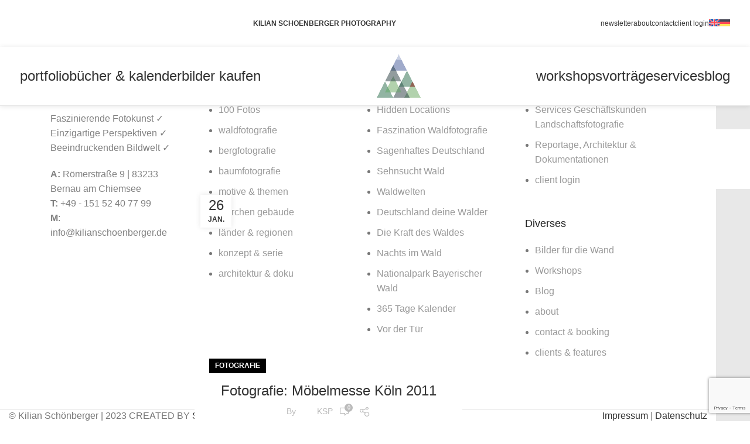

--- FILE ---
content_type: text/html; charset=UTF-8
request_url: https://kilianschoenberger.de/tag/mkii/
body_size: 32069
content:
<!DOCTYPE html>
<html dir="ltr" lang="de-DE" prefix="og: https://ogp.me/ns#">
<head>
<meta charset="UTF-8">
<link rel="profile" href="https://gmpg.org/xfn/11">
<link rel="pingback" href="https://kilianschoenberger.de/xmlrpc.php">
<link rel="alternate" hreflang="de-DE" href="https://kilianschoenberger.de/" />
<link rel="alternate" hreflang="de-AT" href="https://kilianschoenberger.de/" />
<link rel="alternate" hreflang="de-CH" href="https://kilianschoenberger.de/" />
<link rel="alternate" hreflang="x-default" href="https://kilianschoenberger.de/" />
<title>mkII - Kilian Schönberger Photography</title>
<link rel="alternate" hreflang="de" href="https://kilianschoenberger.de/tag/mkii/" />
<link rel="alternate" hreflang="x-default" href="https://kilianschoenberger.de/tag/mkii/" />
<!-- All in One SEO 4.9.3 - aioseo.com -->
<meta name="robots" content="max-image-preview:large" />
<meta name="google-site-verification" content="o861U7EOXgqsLLtaZYjWzektnNEhvWUTaaAcqSiCu_o" />
<link rel="canonical" href="https://kilianschoenberger.de/tag/mkii/" />
<meta name="generator" content="All in One SEO (AIOSEO) 4.9.3" />
<meta name="google-site-verification" content="o861U7EOXgqsLLtaZYjWzektnNEhvWUTaaAcqSiCu_o" />
<script type="application/ld+json" class="aioseo-schema">
{"@context":"https:\/\/schema.org","@graph":[{"@type":"BreadcrumbList","@id":"https:\/\/kilianschoenberger.de\/tag\/mkii\/#breadcrumblist","itemListElement":[{"@type":"ListItem","@id":"https:\/\/kilianschoenberger.de#listItem","position":1,"name":"Home","item":"https:\/\/kilianschoenberger.de","nextItem":{"@type":"ListItem","@id":"https:\/\/kilianschoenberger.de\/tag\/mkii\/#listItem","name":"mkII"}},{"@type":"ListItem","@id":"https:\/\/kilianschoenberger.de\/tag\/mkii\/#listItem","position":2,"name":"mkII","previousItem":{"@type":"ListItem","@id":"https:\/\/kilianschoenberger.de#listItem","name":"Home"}}]},{"@type":"CollectionPage","@id":"https:\/\/kilianschoenberger.de\/tag\/mkii\/#collectionpage","url":"https:\/\/kilianschoenberger.de\/tag\/mkii\/","name":"mkII - Kilian Sch\u00f6nberger Photography","inLanguage":"de-DE","isPartOf":{"@id":"https:\/\/kilianschoenberger.de\/#website"},"breadcrumb":{"@id":"https:\/\/kilianschoenberger.de\/tag\/mkii\/#breadcrumblist"}},{"@type":"Organization","@id":"https:\/\/kilianschoenberger.de\/#organization","name":"Kilian Sch\u00f6nberger Photography","description":"Landschaftsfotografie Deutschland Workshops","url":"https:\/\/kilianschoenberger.de\/","logo":{"@type":"ImageObject","url":"https:\/\/kilianschoenberger.de\/wp-content\/uploads\/cropped-kilian-schoenberger-logo-2021-200-1-1.png","@id":"https:\/\/kilianschoenberger.de\/tag\/mkii\/#organizationLogo","width":512,"height":512,"caption":"cropped kilian schoenberger logo 2021 200 1"},"image":{"@id":"https:\/\/kilianschoenberger.de\/tag\/mkii\/#organizationLogo"},"sameAs":["https:\/\/www.facebook.com\/KilianSchoenbergerPhotography","https:\/\/twitter.com\/Schoenberger_K","https:\/\/www.instagram.com\/kilianschoenberger\/"]},{"@type":"WebSite","@id":"https:\/\/kilianschoenberger.de\/#website","url":"https:\/\/kilianschoenberger.de\/","name":"Kilian Sch\u00f6nberger Photography","description":"Landschaftsfotografie Deutschland Workshops","inLanguage":"de-DE","publisher":{"@id":"https:\/\/kilianschoenberger.de\/#organization"}}]}
</script>
<!-- All in One SEO -->
<link rel='dns-prefetch' href='//www.google.com' />
<link rel='dns-prefetch' href='//use.typekit.net' />
<link rel="alternate" type="application/rss+xml" title="Kilian Schönberger Photography &raquo; Feed" href="https://kilianschoenberger.de/feed/" />
<link rel="alternate" type="application/rss+xml" title="Kilian Schönberger Photography &raquo; Kommentar-Feed" href="https://kilianschoenberger.de/comments/feed/" />
<link rel="alternate" type="application/rss+xml" title="Kilian Schönberger Photography &raquo; mkII Schlagwort-Feed" href="https://kilianschoenberger.de/tag/mkii/feed/" />
<style id="content-control-block-styles">
@media (max-width: 640px) {
.cc-hide-on-mobile {
display: none !important;
}
}
@media (min-width: 641px) and (max-width: 920px) {
.cc-hide-on-tablet {
display: none !important;
}
}
@media (min-width: 921px) and (max-width: 1440px) {
.cc-hide-on-desktop {
display: none !important;
}
}		</style>
<link rel='stylesheet' id='aioseo/css/src/vue/standalone/blocks/table-of-contents/global.scss-css' href='https://kilianschoenberger.de/wp-content/plugins/all-in-one-seo-pack/dist/Lite/assets/css/table-of-contents/global.e90f6d47.css?ver=4.9.3' type='text/css' media='all' />
<style id='safe-svg-svg-icon-style-inline-css' type='text/css'>
.safe-svg-cover{text-align:center}.safe-svg-cover .safe-svg-inside{display:inline-block;max-width:100%}.safe-svg-cover svg{height:100%;max-height:100%;max-width:100%;width:100%}
</style>
<link rel='stylesheet' id='content-control-block-styles-css' href='https://kilianschoenberger.de/wp-content/plugins/content-control/dist/style-block-editor.css?ver=2.6.5' type='text/css' media='all' />
<link rel='stylesheet' id='photocrati-image_protection-css-css' href='https://kilianschoenberger.de/wp-content/plugins/nextgen-gallery-pro/static/Display/ImageProtection/style.css?ver=6.4.7' type='text/css' media='all' />
<style id='woocommerce-inline-inline-css' type='text/css'>
.woocommerce form .form-row .required { visibility: visible; }
</style>
<link rel='stylesheet' id='wpml-legacy-horizontal-list-0-css' href='https://kilianschoenberger.de/wp-content/plugins/sitepress-multilingual-cms/templates/language-switchers/legacy-list-horizontal/style.min.css?ver=1' type='text/css' media='all' />
<style id='wpml-legacy-horizontal-list-0-inline-css' type='text/css'>
.wpml-ls-statics-footer a, .wpml-ls-statics-footer .wpml-ls-sub-menu a, .wpml-ls-statics-footer .wpml-ls-sub-menu a:link, .wpml-ls-statics-footer li:not(.wpml-ls-current-language) .wpml-ls-link, .wpml-ls-statics-footer li:not(.wpml-ls-current-language) .wpml-ls-link:link {color:#444444;background-color:#ffffff;}.wpml-ls-statics-footer a, .wpml-ls-statics-footer .wpml-ls-sub-menu a:hover,.wpml-ls-statics-footer .wpml-ls-sub-menu a:focus, .wpml-ls-statics-footer .wpml-ls-sub-menu a:link:hover, .wpml-ls-statics-footer .wpml-ls-sub-menu a:link:focus {color:#000000;background-color:#eeeeee;}.wpml-ls-statics-footer .wpml-ls-current-language > a {color:#444444;background-color:#ffffff;}.wpml-ls-statics-footer .wpml-ls-current-language:hover>a, .wpml-ls-statics-footer .wpml-ls-current-language>a:focus {color:#000000;background-color:#eeeeee;}
</style>
<link rel='stylesheet' id='wpml-menu-item-0-css' href='https://kilianschoenberger.de/wp-content/plugins/sitepress-multilingual-cms/templates/language-switchers/menu-item/style.min.css?ver=1' type='text/css' media='all' />
<link rel='stylesheet' id='wpemailcapturestyles-css' href='https://kilianschoenberger.de/wp-content/plugins/wp-email-capture/inc/css/wp-email-capture-styles.css?ver=3.12.6' type='text/css' media='all' />
<link rel='stylesheet' id='borlabs-cookie-css' href='https://kilianschoenberger.de/wp-content/cache/borlabs-cookie/borlabs-cookie_1_de.css?ver=2.3.6-8' type='text/css' media='all' />
<link rel='stylesheet' id='login-with-ajax-css' href='https://kilianschoenberger.de/wp-content/plugins/login-with-ajax/templates/widget.css?ver=4.5.1' type='text/css' media='all' />
<link rel='stylesheet' id='popup-maker-site-css' href='//kilianschoenberger.de/wp-content/uploads/pum/pum-site-styles.css?generated=1768840849&#038;ver=1.18.2' type='text/css' media='all' />
<link rel='stylesheet' id='js_composer_front-css' href='https://kilianschoenberger.de/wp-content/plugins/js_composer/assets/css/js_composer.min.css?ver=7.5' type='text/css' media='all' />
<link rel='stylesheet' id='bootstrap-css' href='https://kilianschoenberger.de/wp-content/themes/woodmart/css/bootstrap-light.min.css?ver=6.4.7' type='text/css' media='all' />
<link rel='stylesheet' id='woodmart-style-css' href='https://kilianschoenberger.de/wp-content/themes/woodmart/css/parts/base.min.css?ver=6.4.7' type='text/css' media='all' />
<link rel='stylesheet' id='woodmart-typekit-ogx7ari-css' href='https://use.typekit.net/ogx7ari.css?ver=6.4.7' type='text/css' media='all' />
<link rel='stylesheet' id='wd-widget-wd-recent-posts-css' href='https://kilianschoenberger.de/wp-content/themes/woodmart/css/parts/widget-wd-recent-posts.min.css?ver=6.4.7' type='text/css' media='all' />
<link rel='stylesheet' id='wd-widget-nav-css' href='https://kilianschoenberger.de/wp-content/themes/woodmart/css/parts/widget-nav.min.css?ver=6.4.7' type='text/css' media='all' />
<link rel='stylesheet' id='wd-widget-wd-layered-nav-css' href='https://kilianschoenberger.de/wp-content/themes/woodmart/css/parts/woo-widget-wd-layered-nav.min.css?ver=6.4.7' type='text/css' media='all' />
<link rel='stylesheet' id='wd-woo-mod-swatches-base-css' href='https://kilianschoenberger.de/wp-content/themes/woodmart/css/parts/woo-mod-swatches-base.min.css?ver=6.4.7' type='text/css' media='all' />
<link rel='stylesheet' id='wd-woo-mod-swatches-filter-css' href='https://kilianschoenberger.de/wp-content/themes/woodmart/css/parts/woo-mod-swatches-filter.min.css?ver=6.4.7' type='text/css' media='all' />
<link rel='stylesheet' id='wd-widget-product-cat-css' href='https://kilianschoenberger.de/wp-content/themes/woodmart/css/parts/woo-widget-product-cat.min.css?ver=6.4.7' type='text/css' media='all' />
<link rel='stylesheet' id='wd-widget-product-list-css' href='https://kilianschoenberger.de/wp-content/themes/woodmart/css/parts/woo-widget-product-list.min.css?ver=6.4.7' type='text/css' media='all' />
<link rel='stylesheet' id='wd-widget-slider-price-filter-css' href='https://kilianschoenberger.de/wp-content/themes/woodmart/css/parts/woo-widget-slider-price-filter.min.css?ver=6.4.7' type='text/css' media='all' />
<link rel='stylesheet' id='wd-footer-sticky-css' href='https://kilianschoenberger.de/wp-content/themes/woodmart/css/parts/footer-sticky.min.css?ver=6.4.7' type='text/css' media='all' />
<link rel='stylesheet' id='wd-lazy-loading-css' href='https://kilianschoenberger.de/wp-content/themes/woodmart/css/parts/opt-lazy-load.min.css?ver=6.4.7' type='text/css' media='all' />
<link rel='stylesheet' id='wd-blog-base-css' href='https://kilianschoenberger.de/wp-content/themes/woodmart/css/parts/blog-base.min.css?ver=6.4.7' type='text/css' media='all' />
<link rel='stylesheet' id='wd-wpcf7-css' href='https://kilianschoenberger.de/wp-content/themes/woodmart/css/parts/int-wpcf7.min.css?ver=6.4.7' type='text/css' media='all' />
<link rel='stylesheet' id='wd-revolution-slider-css' href='https://kilianschoenberger.de/wp-content/themes/woodmart/css/parts/int-rev-slider.min.css?ver=6.4.7' type='text/css' media='all' />
<link rel='stylesheet' id='wd-wpml-css' href='https://kilianschoenberger.de/wp-content/themes/woodmart/css/parts/int-wpml.min.css?ver=6.4.7' type='text/css' media='all' />
<link rel='stylesheet' id='wd-wpbakery-base-css' href='https://kilianschoenberger.de/wp-content/themes/woodmart/css/parts/int-wpb-base.min.css?ver=6.4.7' type='text/css' media='all' />
<link rel='stylesheet' id='wd-wpbakery-base-deprecated-css' href='https://kilianschoenberger.de/wp-content/themes/woodmart/css/parts/int-wpb-base-deprecated.min.css?ver=6.4.7' type='text/css' media='all' />
<link rel='stylesheet' id='wd-notices-fixed-css' href='https://kilianschoenberger.de/wp-content/themes/woodmart/css/parts/woo-opt-sticky-notices.min.css?ver=6.4.7' type='text/css' media='all' />
<link rel='stylesheet' id='wd-woocommerce-base-css' href='https://kilianschoenberger.de/wp-content/themes/woodmart/css/parts/woocommerce-base.min.css?ver=6.4.7' type='text/css' media='all' />
<link rel='stylesheet' id='wd-mod-star-rating-css' href='https://kilianschoenberger.de/wp-content/themes/woodmart/css/parts/mod-star-rating.min.css?ver=6.4.7' type='text/css' media='all' />
<link rel='stylesheet' id='wd-woo-el-track-order-css' href='https://kilianschoenberger.de/wp-content/themes/woodmart/css/parts/woo-el-track-order.min.css?ver=6.4.7' type='text/css' media='all' />
<link rel='stylesheet' id='wd-woocommerce-block-notices-css' href='https://kilianschoenberger.de/wp-content/themes/woodmart/css/parts/woo-mod-block-notices.min.css?ver=6.4.7' type='text/css' media='all' />
<link rel='stylesheet' id='wd-opt-carousel-disable-css' href='https://kilianschoenberger.de/wp-content/themes/woodmart/css/parts/opt-carousel-disable.min.css?ver=6.4.7' type='text/css' media='all' />
<link rel='stylesheet' id='wd-opt-form-underline-css' href='https://kilianschoenberger.de/wp-content/themes/woodmart/css/parts/opt-form-underline.min.css?ver=6.4.7' type='text/css' media='all' />
<link rel='stylesheet' id='wd-header-base-css' href='https://kilianschoenberger.de/wp-content/themes/woodmart/css/parts/header-base.min.css?ver=6.4.7' type='text/css' media='all' />
<link rel='stylesheet' id='wd-mod-tools-css' href='https://kilianschoenberger.de/wp-content/themes/woodmart/css/parts/mod-tools.min.css?ver=6.4.7' type='text/css' media='all' />
<link rel='stylesheet' id='wd-header-elements-base-css' href='https://kilianschoenberger.de/wp-content/themes/woodmart/css/parts/header-el-base.min.css?ver=6.4.7' type='text/css' media='all' />
<link rel='stylesheet' id='wd-social-icons-css' href='https://kilianschoenberger.de/wp-content/themes/woodmart/css/parts/el-social-icons.min.css?ver=6.4.7' type='text/css' media='all' />
<link rel='stylesheet' id='wd-header-mobile-nav-dropdown-css' href='https://kilianschoenberger.de/wp-content/themes/woodmart/css/parts/header-el-mobile-nav-dropdown.min.css?ver=6.4.7' type='text/css' media='all' />
<link rel='stylesheet' id='wd-page-title-css' href='https://kilianschoenberger.de/wp-content/themes/woodmart/css/parts/page-title.min.css?ver=6.4.7' type='text/css' media='all' />
<link rel='stylesheet' id='wd-blog-loop-base-old-css' href='https://kilianschoenberger.de/wp-content/themes/woodmart/css/parts/blog-loop-base-old.min.css?ver=6.4.7' type='text/css' media='all' />
<link rel='stylesheet' id='wd-blog-loop-design-masonry-css' href='https://kilianschoenberger.de/wp-content/themes/woodmart/css/parts/blog-loop-design-masonry.min.css?ver=6.4.7' type='text/css' media='all' />
<link rel='stylesheet' id='wd-off-canvas-sidebar-css' href='https://kilianschoenberger.de/wp-content/themes/woodmart/css/parts/opt-off-canvas-sidebar.min.css?ver=6.4.7' type='text/css' media='all' />
<link rel='stylesheet' id='wd-footer-base-css' href='https://kilianschoenberger.de/wp-content/themes/woodmart/css/parts/footer-base.min.css?ver=6.4.7' type='text/css' media='all' />
<link rel='stylesheet' id='wd-info-box-css' href='https://kilianschoenberger.de/wp-content/themes/woodmart/css/parts/el-info-box.min.css?ver=6.4.7' type='text/css' media='all' />
<link rel='stylesheet' id='wd-scroll-top-css' href='https://kilianschoenberger.de/wp-content/themes/woodmart/css/parts/opt-scrolltotop.min.css?ver=6.4.7' type='text/css' media='all' />
<link rel='stylesheet' id='wd-mod-sticky-sidebar-opener-css' href='https://kilianschoenberger.de/wp-content/themes/woodmart/css/parts/mod-sticky-sidebar-opener.min.css?ver=6.4.7' type='text/css' media='all' />
<script type="text/javascript" id="wpml-cookie-js-extra">
/* <![CDATA[ */
var wpml_cookies = {"wp-wpml_current_language":{"value":"de","expires":1,"path":"\/"}};
var wpml_cookies = {"wp-wpml_current_language":{"value":"de","expires":1,"path":"\/"}};
/* ]]> */
</script>
<script src='//kilianschoenberger.de/wp-content/cache/wpfc-minified/f3cg7ocl/67bvq.js' type="text/javascript"></script>
<!-- <script type="text/javascript" src="https://kilianschoenberger.de/wp-content/plugins/sitepress-multilingual-cms/res/js/cookies/language-cookie.js?ver=4.6.7" id="wpml-cookie-js"></script> -->
<!-- <script type="text/javascript" src="https://kilianschoenberger.de/wp-includes/js/jquery/jquery.min.js?ver=3.7.1" id="jquery-core-js"></script> -->
<!-- <script type="text/javascript" src="https://kilianschoenberger.de/wp-content/plugins/nextgen-gallery-pro/static/Display/ImageProtection/pressure.js?ver=6.4.7" id="pressure-js"></script> -->
<script type="text/javascript" id="photocrati-image_protection-js-js-extra">
/* <![CDATA[ */
var photocrati_image_protection_global = {"enabled":"1"};
/* ]]> */
</script>
<script src='//kilianschoenberger.de/wp-content/cache/wpfc-minified/6zy0k2pz/67bvq.js' type="text/javascript"></script>
<!-- <script type="text/javascript" src="https://kilianschoenberger.de/wp-content/plugins/nextgen-gallery-pro/static/Display/ImageProtection/main.js?ver=2.2.0" id="photocrati-image_protection-js-js"></script> -->
<!-- <script type="text/javascript" src="https://kilianschoenberger.de/wp-content/plugins/woocommerce/assets/js/jquery-blockui/jquery.blockUI.min.js?ver=2.7.0-wc.8.6.3" id="jquery-blockui-js" data-wp-strategy="defer"></script> -->
<script type="text/javascript" id="wc-add-to-cart-js-extra">
/* <![CDATA[ */
var wc_add_to_cart_params = {"ajax_url":"\/wp-admin\/admin-ajax.php","wc_ajax_url":"\/?wc-ajax=%%endpoint%%","i18n_view_cart":"Warenkorb anzeigen","cart_url":"https:\/\/kilianschoenberger.de\/warenkorb\/","is_cart":"","cart_redirect_after_add":"no"};
/* ]]> */
</script>
<script src='//kilianschoenberger.de/wp-content/cache/wpfc-minified/e77dgtpc/67bvq.js' type="text/javascript"></script>
<!-- <script type="text/javascript" src="https://kilianschoenberger.de/wp-content/plugins/woocommerce/assets/js/frontend/add-to-cart.min.js?ver=8.6.3" id="wc-add-to-cart-js" data-wp-strategy="defer"></script> -->
<!-- <script type="text/javascript" src="https://kilianschoenberger.de/wp-content/plugins/woocommerce/assets/js/js-cookie/js.cookie.min.js?ver=2.1.4-wc.8.6.3" id="js-cookie-js" defer="defer" data-wp-strategy="defer"></script> -->
<script type="text/javascript" id="woocommerce-js-extra">
/* <![CDATA[ */
var woocommerce_params = {"ajax_url":"\/wp-admin\/admin-ajax.php","wc_ajax_url":"\/?wc-ajax=%%endpoint%%"};
/* ]]> */
</script>
<script src='//kilianschoenberger.de/wp-content/cache/wpfc-minified/kb06g8av/67bvq.js' type="text/javascript"></script>
<!-- <script type="text/javascript" src="https://kilianschoenberger.de/wp-content/plugins/woocommerce/assets/js/frontend/woocommerce.min.js?ver=8.6.3" id="woocommerce-js" defer="defer" data-wp-strategy="defer"></script> -->
<!-- <script type="text/javascript" src="https://kilianschoenberger.de/wp-content/plugins/js_composer/assets/js/vendors/woocommerce-add-to-cart.js?ver=7.5" id="vc_woocommerce-add-to-cart-js-js"></script> -->
<script type="text/javascript" src="https://www.google.com/recaptcha/api.js?render=6Le1q08sAAAAAByk5OYwA2C8UI-FrXLDd6g3bqzn&amp;ver=6.4.7" id="wpec-recaptcha-v3-js"></script>
<script type="text/javascript" id="wpec-recaptcha-handling-js-extra">
/* <![CDATA[ */
var wpec_recaptcha_object = {"client_side_key":"6Le1q08sAAAAAByk5OYwA2C8UI-FrXLDd6g3bqzn"};
/* ]]> */
</script>
<script src='//kilianschoenberger.de/wp-content/cache/wpfc-minified/g2rgwdi2/fk9ig.js' type="text/javascript"></script>
<!-- <script type="text/javascript" src="https://kilianschoenberger.de/wp-content/plugins/wp-email-capture/inc/js/recaptcha-handling.js?ver=3.12.6" id="wpec-recaptcha-handling-js"></script> -->
<script type="text/javascript" id="borlabs-cookie-prioritize-js-extra">
/* <![CDATA[ */
var borlabsCookiePrioritized = {"domain":"kilianschoenberger.de","path":"\/","version":"1","bots":"1","optInJS":{"statistics":{"google-analytics":"DQo8IS0tIEdvb2dsZSB0YWcgKGd0YWcuanMpIC0tPg0KPHNjcmlwdCBhc3luYyBzcmM9Imh0dHBzOi8vd3d3Lmdvb2dsZXRhZ21hbmFnZXIuY29tL2d0YWcvanM\/[base64]"}}};
/* ]]> */
</script>
<script src='//kilianschoenberger.de/wp-content/cache/wpfc-minified/kcat5bav/67bvq.js' type="text/javascript"></script>
<!-- <script type="text/javascript" src="https://kilianschoenberger.de/wp-content/plugins/borlabs-cookie/assets/javascript/borlabs-cookie-prioritize.min.js?ver=2.3.6" id="borlabs-cookie-prioritize-js"></script> -->
<script type="text/javascript" id="login-with-ajax-js-extra">
/* <![CDATA[ */
var LWA = {"ajaxurl":"https:\/\/kilianschoenberger.de\/wp-admin\/admin-ajax.php","off":""};
/* ]]> */
</script>
<script src='//kilianschoenberger.de/wp-content/cache/wpfc-minified/quwfyyww/67bvq.js' type="text/javascript"></script>
<!-- <script type="text/javascript" src="https://kilianschoenberger.de/wp-content/plugins/login-with-ajax/templates/login-with-ajax.legacy.min.js?ver=4.5.1" id="login-with-ajax-js"></script> -->
<!-- <script type="text/javascript" src="https://kilianschoenberger.de/wp-content/plugins/login-with-ajax/ajaxify/ajaxify.min.js?ver=4.5.1" id="login-with-ajax-ajaxify-js"></script> -->
<!-- <script type="text/javascript" src="https://kilianschoenberger.de/wp-content/themes/woodmart/js/libs/device.min.js?ver=6.4.7" id="wd-device-library-js"></script> -->
<!-- <script type="text/javascript" src="https://kilianschoenberger.de/wp-content/themes/woodmart/js/scripts/global/scrollBar.min.js?ver=6.4.7" id="wd-scrollbar-js"></script> -->
<script></script><link rel="https://api.w.org/" href="https://kilianschoenberger.de/wp-json/" /><link rel="alternate" type="application/json" href="https://kilianschoenberger.de/wp-json/wp/v2/tags/2831" /><link rel="EditURI" type="application/rsd+xml" title="RSD" href="https://kilianschoenberger.de/xmlrpc.php?rsd" />
<meta name="generator" content="WordPress 6.4.7" />
<meta name="generator" content="WooCommerce 8.6.3" />
<meta name="generator" content="WPML ver:4.6.7 stt:1,3;" />
<meta name="viewport" content="width=device-width, initial-scale=1.0, maximum-scale=1.0, user-scalable=no">
<link rel="preload" as="font" href="https://kilianschoenberger.de/wp-content/themes/woodmart/fonts/woodmart-font-1-400.woff2?v=" type="font/woff2" crossorigin>
<noscript><style>.woocommerce-product-gallery{ opacity: 1 !important; }</style></noscript>
<!-- Google tag (gtag.js) -->
<script async src="https://www.googletagmanager.com/gtag/js?id=G-FGCZ9FXYTL"></script>
<script>
window.dataLayer = window.dataLayer || [];
function gtag(){dataLayer.push(arguments);}
gtag('js', new Date());
gtag('config', 'G-FGCZ9FXYTL');
</script>
<meta name="generator" content="Powered by WPBakery Page Builder - drag and drop page builder for WordPress."/>
<meta name="generator" content="Powered by Slider Revolution 6.6.20 - responsive, Mobile-Friendly Slider Plugin for WordPress with comfortable drag and drop interface." />
<link rel="icon" href="https://kilianschoenberger.de/wp-content/uploads/cropped-kilian-schoenberger-logo-2021-200-1-32x32.png" sizes="32x32" />
<link rel="icon" href="https://kilianschoenberger.de/wp-content/uploads/cropped-kilian-schoenberger-logo-2021-200-1-192x192.png" sizes="192x192" />
<link rel="apple-touch-icon" href="https://kilianschoenberger.de/wp-content/uploads/cropped-kilian-schoenberger-logo-2021-200-1-180x180.png" />
<meta name="msapplication-TileImage" content="https://kilianschoenberger.de/wp-content/uploads/cropped-kilian-schoenberger-logo-2021-200-1-270x270.png" />
<script>function setREVStartSize(e){
//window.requestAnimationFrame(function() {
window.RSIW = window.RSIW===undefined ? window.innerWidth : window.RSIW;
window.RSIH = window.RSIH===undefined ? window.innerHeight : window.RSIH;
try {
var pw = document.getElementById(e.c).parentNode.offsetWidth,
newh;
pw = pw===0 || isNaN(pw) || (e.l=="fullwidth" || e.layout=="fullwidth") ? window.RSIW : pw;
e.tabw = e.tabw===undefined ? 0 : parseInt(e.tabw);
e.thumbw = e.thumbw===undefined ? 0 : parseInt(e.thumbw);
e.tabh = e.tabh===undefined ? 0 : parseInt(e.tabh);
e.thumbh = e.thumbh===undefined ? 0 : parseInt(e.thumbh);
e.tabhide = e.tabhide===undefined ? 0 : parseInt(e.tabhide);
e.thumbhide = e.thumbhide===undefined ? 0 : parseInt(e.thumbhide);
e.mh = e.mh===undefined || e.mh=="" || e.mh==="auto" ? 0 : parseInt(e.mh,0);
if(e.layout==="fullscreen" || e.l==="fullscreen")
newh = Math.max(e.mh,window.RSIH);
else{
e.gw = Array.isArray(e.gw) ? e.gw : [e.gw];
for (var i in e.rl) if (e.gw[i]===undefined || e.gw[i]===0) e.gw[i] = e.gw[i-1];
e.gh = e.el===undefined || e.el==="" || (Array.isArray(e.el) && e.el.length==0)? e.gh : e.el;
e.gh = Array.isArray(e.gh) ? e.gh : [e.gh];
for (var i in e.rl) if (e.gh[i]===undefined || e.gh[i]===0) e.gh[i] = e.gh[i-1];
var nl = new Array(e.rl.length),
ix = 0,
sl;
e.tabw = e.tabhide>=pw ? 0 : e.tabw;
e.thumbw = e.thumbhide>=pw ? 0 : e.thumbw;
e.tabh = e.tabhide>=pw ? 0 : e.tabh;
e.thumbh = e.thumbhide>=pw ? 0 : e.thumbh;
for (var i in e.rl) nl[i] = e.rl[i]<window.RSIW ? 0 : e.rl[i];
sl = nl[0];
for (var i in nl) if (sl>nl[i] && nl[i]>0) { sl = nl[i]; ix=i;}
var m = pw>(e.gw[ix]+e.tabw+e.thumbw) ? 1 : (pw-(e.tabw+e.thumbw)) / (e.gw[ix]);
newh =  (e.gh[ix] * m) + (e.tabh + e.thumbh);
}
var el = document.getElementById(e.c);
if (el!==null && el) el.style.height = newh+"px";
el = document.getElementById(e.c+"_wrapper");
if (el!==null && el) {
el.style.height = newh+"px";
el.style.display = "block";
}
} catch(e){
console.log("Failure at Presize of Slider:" + e)
}
//});
};</script>
<style>
</style><noscript><style> .wpb_animate_when_almost_visible { opacity: 1; }</style></noscript>			<style id="wd-style-header_670457-css" data-type="wd-style-header_670457">
:root{
--wd-top-bar-h: 80px;
--wd-top-bar-sm-h: 38px;
--wd-top-bar-sticky-h: 0.001px;
--wd-header-general-h: 100px;
--wd-header-general-sm-h: 60px;
--wd-header-general-sticky-h: 100px;
--wd-header-bottom-h: 52px;
--wd-header-bottom-sm-h: 52px;
--wd-header-bottom-sticky-h: 0.001px;
--wd-header-clone-h: 0.001px;
}
.whb-top-bar .wd-dropdown {
margin-top: 20px;
}
.whb-top-bar .wd-dropdown:after {
height: 30px;
}
.whb-sticked .whb-general-header .wd-dropdown:not(.sub-sub-menu) {
margin-top: 30px;
}
.whb-sticked .whb-general-header .wd-dropdown:not(.sub-sub-menu):after {
height: 40px;
}
.whb-header-bottom .wd-dropdown {
margin-top: 6px;
}
.whb-header-bottom .wd-dropdown:after {
height: 16px;
}
.whb-header .whb-header-bottom .wd-header-cats {
margin-top: -1px;
margin-bottom: -0px;
height: calc(100% + 1px);
}
@media (min-width: 1025px) {
.whb-top-bar-inner {
height: 80px;
max-height: 80px;
}
.whb-sticked .whb-top-bar-inner {
height: 40px;
max-height: 40px;
}
.whb-general-header-inner {
height: 100px;
max-height: 100px;
}
.whb-sticked .whb-general-header-inner {
height: 100px;
max-height: 100px;
}
.whb-header-bottom-inner {
height: 52px;
max-height: 52px;
}
.whb-sticked .whb-header-bottom-inner {
height: 52px;
max-height: 52px;
}
}
@media (max-width: 1024px) {
.whb-top-bar-inner {
height: 38px;
max-height: 38px;
}
.whb-general-header-inner {
height: 60px;
max-height: 60px;
}
.whb-header-bottom-inner {
height: 52px;
max-height: 52px;
}
}
.whb-top-bar {
background-color: rgba(255, 255, 255, 1);
}
.whb-general-header {
border-color: rgba(129, 129, 129, 0.2);border-bottom-width: 1px;border-bottom-style: solid;
}
.whb-header-bottom {
border-bottom-width: 0px;border-bottom-style: solid;
}
</style>
<style id="wd-style-theme_settings_default-css" data-type="wd-style-theme_settings_default">
@font-face {
font-weight: normal;
font-style: normal;
font-family: "woodmart-font";
src: url("//kilianschoenberger.de/wp-content/themes/woodmart/fonts/woodmart-font-1-400.woff2?v=") format("woff2");
}
:root {
--wd-header-banner-h: 40px;
--wd-text-font: "Source Sans Pro", Arial, Helvetica, sans-serif;
--wd-text-font-weight: 400;
--wd-text-color: #777777;
--wd-text-font-size: 16px;
--wd-title-font: "Source Sans Pro", Arial, Helvetica, sans-serif;
--wd-title-font-weight: 400;
--wd-title-color: #242424;
--wd-entities-title-font: "Source Sans Pro", Arial, Helvetica, sans-serif;
--wd-entities-title-font-weight: 500;
--wd-entities-title-color: #333333;
--wd-entities-title-color-hover: rgb(51 51 51 / 65%);
--wd-alternative-font: "Source Sans Pro", Arial, Helvetica, sans-serif;
--wd-widget-title-font: "Source Sans Pro", Arial, Helvetica, sans-serif;
--wd-widget-title-font-weight: 600;
--wd-widget-title-transform: uppercase;
--wd-widget-title-color: #333;
--wd-widget-title-font-size: 16px;
--wd-header-el-font: "Source Sans Pro", Arial, Helvetica, sans-serif;
--wd-header-el-font-weight: 300;
--wd-header-el-transform: lowercase;
--wd-header-el-font-size: 24px;
--wd-primary-color: #000000;
--wd-alternative-color: #000000;
--wd-link-color: #333333;
--wd-link-color-hover: #242424;
--btn-default-bgcolor: #f7f7f7;
--btn-default-bgcolor-hover: #efefef;
--btn-accented-bgcolor: #B58352;
--btn-accented-bgcolor-hover: #C6A07D;
--wd-form-brd-width: 1px;
--notices-success-bg: #459647;
--notices-success-color: #fff;
--notices-warning-bg: #E0B252;
--notices-warning-color: #fff;
}
.woodmart-woocommerce-layered-nav .wd-scroll-content {
max-height: 280px;
}
div.wd-popup.wd-age-verify {
max-width: 500px;
}
.wd-popup.wd-promo-popup {
background-color: #111111;
background-image: none;
background-repeat: no-repeat;
background-size: contain;
background-position: left center;
}
div.wd-popup.wd-promo-popup {
max-width: 800px;
}
.page-title-default {
background-color: #ffffff;
background-image: none;
background-size: cover;
background-position: center center;
}
.footer-container {
background-color: #ffffff;
background-image: none;
}
p {
font-family: "Source Sans Pro", Arial, Helvetica, sans-serif;
}
.woodmart-archive-blog .main-page-wrapper {
background-color: rgb(232,232,232);
background-image: none;
}
.single-post .main-page-wrapper {
background-color: rgb(232,232,232);
background-image: none;
}
div.wd-popup.popup-quick-view {
max-width: 920px;
}
@media (max-width: 1024px) {
:root {
--wd-header-banner-h: 40px;
--wd-header-el-font-size: -2px;
}
}
@media (max-width: 768.98px) {
:root {
--wd-header-el-font-size: -2px;
}
}
:root{
--wd-container-w: 1222px;
--wd-form-brd-radius: 0px;
--btn-default-color: #333;
--btn-default-color-hover: #333;
--btn-accented-color: #fff;
--btn-accented-color-hover: #fff;
--btn-default-brd-radius: 35px;
--btn-default-box-shadow: none;
--btn-default-box-shadow-hover: none;
--btn-accented-brd-radius: 35px;
--btn-accented-box-shadow: none;
--btn-accented-box-shadow-hover: none;
--wd-brd-radius: 0px;
}
@media (min-width: 1222px) {
[data-vc-full-width]:not([data-vc-stretch-content]),
:is(.vc_section, .vc_row).wd-section-stretch {
padding-left: calc((100vw - 1222px - var(--wd-sticky-nav-w) - var(--wd-scroll-w)) / 2);
padding-right: calc((100vw - 1222px - var(--wd-sticky-nav-w) - var(--wd-scroll-w)) / 2);
}
}
a:hover {text-decoration: underline; 
text-decoration-thickness: 1px; }
@media (min-width: 1025px) {
.single-product .product_title{ font-size:50px !important; }
}
@media (min-width: 768px) and (max-width: 1024px) {
.single-product .product_title{ font-size:40px !important; }
}
@media (min-width: 577px) and (max-width: 767px) {
.single-product .product_title{ font-size:40px !important; }
}
@media (max-width: 576px) {
.single-product .product_title{ font-size:30px !important; }
}
</style>
<style id="wpforms-css-vars-root">
:root {
--wpforms-field-border-radius: 3px;
--wpforms-field-background-color: #ffffff;
--wpforms-field-border-color: rgba( 0, 0, 0, 0.25 );
--wpforms-field-text-color: rgba( 0, 0, 0, 0.7 );
--wpforms-label-color: rgba( 0, 0, 0, 0.85 );
--wpforms-label-sublabel-color: rgba( 0, 0, 0, 0.55 );
--wpforms-label-error-color: #d63637;
--wpforms-button-border-radius: 3px;
--wpforms-button-background-color: #066aab;
--wpforms-button-text-color: #ffffff;
--wpforms-page-break-color: #066aab;
--wpforms-field-size-input-height: 43px;
--wpforms-field-size-input-spacing: 15px;
--wpforms-field-size-font-size: 16px;
--wpforms-field-size-line-height: 19px;
--wpforms-field-size-padding-h: 14px;
--wpforms-field-size-checkbox-size: 16px;
--wpforms-field-size-sublabel-spacing: 5px;
--wpforms-field-size-icon-size: 1;
--wpforms-label-size-font-size: 16px;
--wpforms-label-size-line-height: 19px;
--wpforms-label-size-sublabel-font-size: 14px;
--wpforms-label-size-sublabel-line-height: 17px;
--wpforms-button-size-font-size: 17px;
--wpforms-button-size-height: 41px;
--wpforms-button-size-padding-h: 15px;
--wpforms-button-size-margin-top: 10px;
}
</style></head>
<body class="archive tag tag-mkii tag-2831 theme-woodmart woocommerce-no-js wrapper-full-width form-style-underlined  sticky-footer-on catalog-mode-on categories-accordion-on woodmart-archive-blog woodmart-ajax-shop-on offcanvas-sidebar-mobile offcanvas-sidebar-tablet notifications-sticky wpb-js-composer js-comp-ver-7.5 vc_responsive">
<script type="text/javascript" id="wd-flicker-fix">// Flicker fix.</script>	
<div class="website-wrapper">
<header class="whb-header whb-header_670457 whb-full-width whb-sticky-shadow whb-scroll-stick whb-sticky-real">
<div class="whb-main-header">
<div class="whb-row whb-top-bar whb-not-sticky-row whb-with-bg whb-without-border whb-color-dark whb-with-shadow whb-flex-equal-sides">
<div class="container">
<div class="whb-flex-row whb-top-bar-inner">
<div class="whb-column whb-col-left whb-visible-lg">
<div class=" wd-social-icons  icons-design-default icons-size-small color-scheme-dark social-follow social-form-square text-center">
<a rel="noopener noreferrer nofollow" href="https://www.facebook.com/KilianSchoenbergerPhotography" target="_blank" class=" wd-social-icon social-facebook" aria-label="Facebook social link">
<span class="wd-icon"></span>
</a>
<a rel="noopener noreferrer nofollow" href="https://twitter.com/Schoenberger_K" target="_blank" class=" wd-social-icon social-twitter" aria-label="X social link">
<span class="wd-icon"></span>
</a>
<a rel="noopener noreferrer nofollow" href="https://www.instagram.com/kilianschoenberger/" target="_blank" class=" wd-social-icon social-instagram" aria-label="Instagram social link">
<span class="wd-icon"></span>
</a>
<a rel="noopener noreferrer nofollow" href="https://www.behance.net/kilianschoenberger" target="_blank" class=" wd-social-icon social-behance" aria-label="Behance social link">
<span class="wd-icon"></span>
</a>
</div>
</div>
<div class="whb-column whb-col-center whb-visible-lg">
<div class="wd-header-text set-cont-mb-s reset-last-child  wd-inline"><p class="headclaim" style="text-align: center;"><a href="https://kilianschoenberger.de/home"><strong>KILIAN SCHOENBERGER PHOTOGRAPHY</strong></a></p></div>
</div>
<div class="whb-column whb-col-right whb-visible-lg">
<div class="wd-header-nav wd-header-secondary-nav text-right" role="navigation" aria-label="Secondary navigation">
<ul id="menu-overhead" class="menu wd-nav wd-nav-secondary wd-style-separated wd-gap-s"><li id="menu-item-20413" class="menu-item menu-item-type-post_type menu-item-object-page menu-item-20413 item-level-0 menu-simple-dropdown wd-event-hover" ><a href="https://kilianschoenberger.de/newsletter/" class="woodmart-nav-link"><span class="nav-link-text">newsletter</span></a></li>
<li id="menu-item-7111" class="menu-item menu-item-type-post_type menu-item-object-page menu-item-7111 item-level-0 menu-simple-dropdown wd-event-hover" ><a href="https://kilianschoenberger.de/about-2/" class="woodmart-nav-link"><span class="nav-link-text">about</span></a></li>
<li id="menu-item-7110" class="menu-item menu-item-type-post_type menu-item-object-page menu-item-7110 item-level-0 menu-simple-dropdown wd-event-hover" ><a href="https://kilianschoenberger.de/contact-booking/" class="woodmart-nav-link"><span class="nav-link-text">contact</span></a></li>
<li id="menu-item-11164" class="menu-item menu-item-type-post_type menu-item-object-page menu-item-11164 item-level-0 menu-simple-dropdown wd-event-hover" ><a href="https://kilianschoenberger.de/client-login/" class="woodmart-nav-link"><span class="nav-link-text">client login</span></a></li>
<li id="menu-item-wpml-ls-103-en" class="menu-item wpml-ls-slot-103 wpml-ls-item wpml-ls-item-en wpml-ls-menu-item wpml-ls-first-item menu-item-type-wpml_ls_menu_item menu-item-object-wpml_ls_menu_item menu-item-wpml-ls-103-en item-level-0 menu-simple-dropdown wd-event-hover" ><a href="https://kilianschoenberger.de/?lang=en" class="woodmart-nav-link"><span class="nav-link-text"><img
class="wpml-ls-flag"
src="https://kilianschoenberger.de/wp-content/plugins/sitepress-multilingual-cms/res/flags/en.svg"
alt="Englisch"
/></span></a></li>
<li id="menu-item-wpml-ls-103-de" class="menu-item wpml-ls-slot-103 wpml-ls-item wpml-ls-item-de wpml-ls-current-language wpml-ls-menu-item wpml-ls-last-item menu-item-type-wpml_ls_menu_item menu-item-object-wpml_ls_menu_item menu-item-wpml-ls-103-de item-level-0 menu-simple-dropdown wd-event-hover" ><a href="https://kilianschoenberger.de/tag/mkii/" class="woodmart-nav-link"><span class="nav-link-text"><img
class="wpml-ls-flag"
src="https://kilianschoenberger.de/wp-content/plugins/sitepress-multilingual-cms/res/flags/de.svg"
alt="Deutsch"
/></span></a></li>
</ul></div><!--END MAIN-NAV-->
</div>
<div class="whb-column whb-col-mobile whb-hidden-lg">
<div class="wd-header-text set-cont-mb-s reset-last-child  wd-inline"><p class="headclaim" style="text-align: center;"><strong>KILIAN SCHÖNBERGER PHOTOGRAPHY</strong></p></div>
</div>
</div>
</div>
</div>
<div class="whb-row whb-general-header whb-sticky-row whb-without-bg whb-border-fullwidth whb-color-dark whb-with-shadow whb-flex-equal-sides">
<div class="container">
<div class="whb-flex-row whb-general-header-inner">
<div class="whb-column whb-col-left whb-visible-lg">
<div class="wd-header-nav wd-header-secondary-nav text-center" role="navigation" aria-label="Secondary navigation">
<ul id="menu-main-nav-left" class="menu wd-nav wd-nav-secondary wd-style-default wd-gap-s"><li id="menu-item-8467" class="menu-item menu-item-type-post_type menu-item-object-page menu-item-has-children menu-item-8467 item-level-0 menu-simple-dropdown wd-event-hover" ><a href="https://kilianschoenberger.de/portfolio/" class="woodmart-nav-link"><span class="nav-link-text">Portfolio</span></a><div class="color-scheme-dark wd-design-default wd-dropdown-menu wd-dropdown"><div class="container">
<ul class="wd-sub-menu color-scheme-dark">
<li id="menu-item-11721" class="menu-item menu-item-type-post_type menu-item-object-page menu-item-11721 item-level-1 wd-event-hover" ><a href="https://kilianschoenberger.de/portfolio/client-login/" class="woodmart-nav-link">client login</a></li>
</ul>
</div>
</div>
</li>
<li id="menu-item-8468" class="menu-item menu-item-type-post_type menu-item-object-page menu-item-8468 item-level-0 menu-simple-dropdown wd-event-hover" ><a href="https://kilianschoenberger.de/foto-buecher-kalender/" class="woodmart-nav-link"><span class="nav-link-text">Bücher &#038; Kalender</span></a></li>
<li id="menu-item-8469" class="menu-item menu-item-type-post_type menu-item-object-page menu-item-has-children menu-item-8469 item-level-0 menu-simple-dropdown wd-event-hover" ><a href="https://kilianschoenberger.de/bilder-fuer-die-wand/" class="woodmart-nav-link"><span class="nav-link-text">Bilder kaufen</span></a><div class="color-scheme-dark wd-design-default wd-dropdown-menu wd-dropdown"><div class="container">
<ul class="wd-sub-menu color-scheme-dark">
<li id="menu-item-11695" class="menu-item menu-item-type-post_type menu-item-object-page menu-item-11695 item-level-1 wd-event-hover" ><a href="https://kilianschoenberger.de/bilder-fuer-die-wand/druckmaterialien/" class="woodmart-nav-link">druck materialoptionen</a></li>
<li id="menu-item-11691" class="menu-item menu-item-type-post_type menu-item-object-page menu-item-11691 item-level-1 wd-event-hover" ><a href="https://kilianschoenberger.de/bilder-fuer-die-wand/kaufoptionen/" class="woodmart-nav-link">bild aus portfolio kaufen</a></li>
</ul>
</div>
</div>
</li>
</ul></div><!--END MAIN-NAV-->
</div>
<div class="whb-column whb-col-center whb-visible-lg">
<div class="site-logo wd-switch-logo">
<a href="https://kilianschoenberger.de/" class="wd-logo wd-main-logo" rel="home">
<img src="https://kilianschoenberger.de/wp-content/uploads/kilian-schoenberger-logo-2021-200.png" alt="Kilian Schönberger Photography" style="max-width: 75px;" />	</a>
<a href="https://kilianschoenberger.de/" class="wd-logo wd-sticky-logo" rel="home">
<img src="https://kilianschoenberger.de/wp-content/uploads/kilian-schoenberger-logo-2021-200.png" alt="Kilian Schönberger Photography" style="max-width: 75px;" />		</a>
</div>
</div>
<div class="whb-column whb-col-right whb-visible-lg">
<div class="wd-header-nav wd-header-secondary-nav text-center" role="navigation" aria-label="Secondary navigation">
<ul id="menu-main-nav-right" class="menu wd-nav wd-nav-secondary wd-style-default wd-gap-s"><li id="menu-item-8668" class="ttlow workshopmenusub menu-item menu-item-type-post_type menu-item-object-page menu-item-has-children menu-item-8668 item-level-0 menu-simple-dropdown wd-event-hover" ><a href="https://kilianschoenberger.de/workshops/" class="woodmart-nav-link"><span class="nav-link-text">Workshops</span></a><div class="color-scheme-dark wd-design-default wd-dropdown-menu wd-dropdown"><div class="container">
<ul class="wd-sub-menu color-scheme-dark">
<li id="menu-item-8680" class="menu-item menu-item-type-post_type menu-item-object-page menu-item-8680 item-level-1 wd-event-hover" ><a href="https://kilianschoenberger.de/workshops/gruppenworkshops-fototouren/" class="woodmart-nav-link">gruppenworkshops &#038; fototouren</a></li>
<li id="menu-item-8679" class="menu-item menu-item-type-post_type menu-item-object-page menu-item-8679 item-level-1 wd-event-hover" ><a href="https://kilianschoenberger.de/workshops/einzel-doppelworkshops-in-bayern/" class="woodmart-nav-link">wunschtermin workshops bayern</a></li>
<li id="menu-item-8678" class="menu-item menu-item-type-post_type menu-item-object-page menu-item-8678 item-level-1 wd-event-hover" ><a href="https://kilianschoenberger.de/workshops/einzel-doppelworkshops-im-restlichen-deutschland/" class="woodmart-nav-link">wunschtermin workshops deutschland</a></li>
<li id="menu-item-8677" class="menu-item menu-item-type-post_type menu-item-object-page menu-item-8677 item-level-1 wd-event-hover" ><a href="https://kilianschoenberger.de/workshops/portfolio-review/" class="woodmart-nav-link">online portfolio review</a></li>
</ul>
</div>
</div>
</li>
<li id="menu-item-16357" class="menu-item menu-item-type-post_type menu-item-object-page menu-item-16357 item-level-0 menu-simple-dropdown wd-event-hover" ><a href="https://kilianschoenberger.de/vortraege/" class="woodmart-nav-link"><span class="nav-link-text">Vorträge</span></a></li>
<li id="menu-item-8480" class="menu-item menu-item-type-custom menu-item-object-custom menu-item-has-children menu-item-8480 item-level-0 menu-simple-dropdown wd-event-hover" ><a class="woodmart-nav-link"><span class="nav-link-text">Services</span></a><div class="color-scheme-dark wd-design-default wd-dropdown-menu wd-dropdown"><div class="container">
<ul class="wd-sub-menu color-scheme-dark">
<li id="menu-item-9744" class="menu-item menu-item-type-post_type menu-item-object-page menu-item-9744 item-level-1 wd-event-hover" ><a href="https://kilianschoenberger.de/services/services-geschaeftskunden-landschaftsfotografie/" class="woodmart-nav-link">geschäftskunden landschaftsfotografie</a></li>
<li id="menu-item-9743" class="menu-item menu-item-type-post_type menu-item-object-page menu-item-9743 item-level-1 wd-event-hover" ><a href="https://kilianschoenberger.de/services/reportage-architektur-dokumentationen/" class="woodmart-nav-link">reportage, architektur &#038; dokumentation</a></li>
<li id="menu-item-11158" class="menu-item menu-item-type-post_type menu-item-object-page menu-item-11158 item-level-1 wd-event-hover" ><a href="https://kilianschoenberger.de/clients-features/" class="woodmart-nav-link">clients &#038; features</a></li>
</ul>
</div>
</div>
</li>
<li id="menu-item-8484" class="menu-item menu-item-type-post_type menu-item-object-page current_page_parent menu-item-8484 item-level-0 menu-simple-dropdown wd-event-hover" ><a href="https://kilianschoenberger.de/blog/" class="woodmart-nav-link"><span class="nav-link-text">Blog</span></a></li>
</ul></div><!--END MAIN-NAV-->
</div>
<div class="whb-column whb-mobile-left whb-hidden-lg">
<div class="wd-tools-element wd-header-mobile-nav wd-style-text wd-design-1 whb-g1k0m1tib7raxrwkm1t3">
<a href="#" rel="nofollow" aria-label="Open mobile menu">
<span class="wd-tools-icon">
</span>
<span class="wd-tools-text">Menu</span>
</a>
</div><!--END wd-header-mobile-nav--></div>
<div class="whb-column whb-mobile-center whb-hidden-lg">
<div class="site-logo wd-switch-logo">
<a href="https://kilianschoenberger.de/" class="wd-logo wd-main-logo" rel="home">
<img src="https://kilianschoenberger.de/wp-content/uploads/kilian-schoenberger-logo-2021-200.png" alt="Kilian Schönberger Photography" style="max-width: 138px;" />	</a>
<a href="https://kilianschoenberger.de/" class="wd-logo wd-sticky-logo" rel="home">
<img src="https://kilianschoenberger.de/wp-content/uploads/kilian-schoenberger-logo-2021-200.png" alt="Kilian Schönberger Photography" style="max-width: 150px;" />		</a>
</div>
</div>
<div class="whb-column whb-mobile-right whb-hidden-lg">
<div class=" wd-social-icons  icons-design-default icons-size-default color-scheme-dark social-follow social-form-circle text-center">
<a rel="noopener noreferrer nofollow" href="https://www.facebook.com/KilianSchoenbergerPhotography" target="_blank" class=" wd-social-icon social-facebook" aria-label="Facebook social link">
<span class="wd-icon"></span>
</a>
<a rel="noopener noreferrer nofollow" href="https://twitter.com/Schoenberger_K" target="_blank" class=" wd-social-icon social-twitter" aria-label="X social link">
<span class="wd-icon"></span>
</a>
<a rel="noopener noreferrer nofollow" href="https://www.instagram.com/kilianschoenberger/" target="_blank" class=" wd-social-icon social-instagram" aria-label="Instagram social link">
<span class="wd-icon"></span>
</a>
<a rel="noopener noreferrer nofollow" href="https://www.behance.net/kilianschoenberger" target="_blank" class=" wd-social-icon social-behance" aria-label="Behance social link">
<span class="wd-icon"></span>
</a>
</div>
</div>
</div>
</div>
</div>
</div>
</header>
<div class="main-page-wrapper">
<div class="page-title  page-title-default title-size-small title-design-centered color-scheme-dark title-blog" style="">
<div class="container">
<h1 class="entry-title title">Tag Archives: mkII</h1>
<div class="breadcrumbs"><a href="https://kilianschoenberger.de/" rel="v:url" property="v:title">Home</a> &raquo; <span class="current">Posts Tagged &quot;mkII&quot;</span></div><!-- .breadcrumbs -->											</div>
</div>
<script>var woodmart_wpml_js_data = {"languages":{"en":{"code":"en","id":"1","native_name":"English","major":"1","active":0,"default_locale":"en_US","encode_url":"0","tag":"en","missing":1,"translated_name":"Englisch","url":"https:\/\/kilianschoenberger.de\/?lang=en","country_flag_url":"https:\/\/kilianschoenberger.de\/wp-content\/plugins\/sitepress-multilingual-cms\/res\/flags\/en.svg","language_code":"en"},"de":{"code":"de","id":"3","native_name":"Deutsch","major":"1","active":"1","default_locale":"de_DE","encode_url":"0","tag":"de","missing":0,"translated_name":"Deutsch","url":"https:\/\/kilianschoenberger.de\/tag\/mkii\/","country_flag_url":"https:\/\/kilianschoenberger.de\/wp-content\/plugins\/sitepress-multilingual-cms\/res\/flags\/de.svg","language_code":"de"}}}</script>
<!-- MAIN CONTENT AREA -->
<div class="container">
<div class="row content-layout-wrapper align-items-start">
<div class="site-content col-lg-9 col-12 col-md-9" role="main">
<div class="wd-blog-element">
<div class="wd-posts wd-blog-holder wd-grid-g  wd-masonry wd-grid-f-col" id="696ebb36a12b2" data-paged="1" data-source="main_loop" style="--wd-col-lg:2;--wd-col-md:2;--wd-col-sm:1;--wd-gap-lg:20px;--wd-gap-sm:10px;">
<article id="post-2119" class="wd-post blog-design-masonry blog-post-loop blog-style-bg wd-add-shadow wd-col post-2119 post type-post status-publish format-standard has-post-thumbnail hentry category-fotografie tag-2660 tag-2805 tag-24mm tag-2807 tag-2808 tag-5d tag-architektur tag-architekturbuero tag-architekturfotografie tag-aesthetik tag-bilder tag-black tag-canon tag-couch tag-design tag-deutsch tag-eindruecke tag-einrichtung tag-fotografie tag-freihand tag-holz tag-holzmoebel tag-ii tag-innenarchitektur tag-innenarchitekturfotografie tag-inneneinrichtung tag-innenraeume tag-innenraumfotografie tag-interior tag-italienisch tag-kein-ikea tag-kilian-schoenberger tag-koeln tag-kuehl tag-lampen tag-leuchten tag-minimalistisch tag-mkii tag-moebel tag-moebelmesse tag-modern tag-monochrom tag-neuigkeiten tag-photographie tag-premium tag-raum tag-schwarz tag-scout tag-shift tag-sofa tag-stuhl tag-tilt tag-tisch tag-trends tag-tse tag-weiss tag-white tag-wohntrends tag-wohnzimmer">
<div class="article-inner">
<header class="entry-header">
<figure id="carousel-305" class="entry-thumbnail">
<div class="post-img-wrapp">
<a href="https://kilianschoenberger.de/fotografie-mobelmesse-koln-2011/">
<img width="490" height="326" src="https://kilianschoenberger.de/wp-content/themes/woodmart/images/lazy.png" class="attachment-large size-large wd-lazy-load wd-lazy-fade" alt="img 1533bk" decoding="async" fetchpriority="high" srcset="" sizes="(max-width: 490px) 100vw, 490px" data-wood-src="https://kilianschoenberger.de/wp-content/uploads/img_1533bk.webp" data-srcset="https://kilianschoenberger.de/wp-content/uploads/img_1533bk.webp 490w, https://kilianschoenberger.de/wp-content/uploads/img_1533bk-300x200.webp 300w, https://kilianschoenberger.de/wp-content/uploads/img_1533bk-150x100.webp 150w" />								</a>
</div>
<div class="post-image-mask">
<span></span>
</div>
</figure>
<div class="post-date wd-post-date wd-style-with-bg">
<span class="post-date-day">
26				</span>
<span class="post-date-month">
Jan.				</span>
</div>
</header><!-- .entry-header -->
<div class="article-body-container">
<div class="meta-categories-wrapp"><div class="meta-post-categories wd-post-cat wd-style-with-bg"><a href="https://kilianschoenberger.de/category/fotografie/" rel="category tag">Fotografie</a></div></div>
<h3 class="wd-entities-title title post-title">
<a href="https://kilianschoenberger.de/fotografie-mobelmesse-koln-2011/" rel="bookmark">Fotografie: Möbelmesse Köln 2011</a>
</h3>
<div class="entry-meta wd-entry-meta">
<ul class="entry-meta-list">
<li class="modified-date">
<time class="updated" datetime="2024-02-14T10:02:34+01:00">
14. Februar 2024		</time>
</li>
<li class="meta-author">
<span>By</span>
<img alt='author-avatar' src="https://kilianschoenberger.de/wp-content/themes/woodmart/images/lazy.png" data-wood-src='https://secure.gravatar.com/avatar/8b2e94123d75996363ba35a871f418ed?s=32&#038;d=mm&#038;r=g' srcset="" data-srcset='https://secure.gravatar.com/avatar/8b2e94123d75996363ba35a871f418ed?s=64&#038;d=mm&#038;r=g 2x' class='wd-lazy-load wd-lazy-fade avatar avatar-32 photo' height='32' width='32' decoding='async'/>		
<a href="https://kilianschoenberger.de/author/ksp/" rel="author">
<span class="vcard author author_name">
<span class="fn">KSP</span>
</span>
</a>
</li>
<li class="meta-reply">
<a href="https://kilianschoenberger.de/fotografie-mobelmesse-koln-2011/#respond"><span class="replies-count">0</span> <span class="replies-count-label">comments</span></a>						</li>
</ul>
</div><!-- .entry-meta -->
<div class="hovered-social-icons wd-tltp wd-tltp-top">
<div class="wd-tooltip-label">
<div class=" wd-social-icons  icons-design-default icons-size-small color-scheme-light social-share social-form-circle text-center">
<a rel="noopener noreferrer nofollow" href="https://www.facebook.com/sharer/sharer.php?u=https://kilianschoenberger.de/fotografie-mobelmesse-koln-2011/" target="_blank" class=" wd-social-icon social-facebook" aria-label="Facebook social link">
<span class="wd-icon"></span>
</a>
<a rel="noopener noreferrer nofollow" href="https://x.com/share?url=https://kilianschoenberger.de/fotografie-mobelmesse-koln-2011/" target="_blank" class=" wd-social-icon social-twitter" aria-label="X social link">
<span class="wd-icon"></span>
</a>
<a rel="noopener noreferrer nofollow" href="https://pinterest.com/pin/create/button/?url=https://kilianschoenberger.de/fotografie-mobelmesse-koln-2011/&media=https://kilianschoenberger.de/wp-content/uploads/img_1533bk.webp&description=Fotografie%3A+M%C3%B6belmesse+K%C3%B6ln+2011" target="_blank" class=" wd-social-icon social-pinterest" aria-label="Pinterest social link">
<span class="wd-icon"></span>
</a>
<a rel="noopener noreferrer nofollow" href="https://www.linkedin.com/shareArticle?mini=true&url=https://kilianschoenberger.de/fotografie-mobelmesse-koln-2011/" target="_blank" class=" wd-social-icon social-linkedin" aria-label="Linkedin social link">
<span class="wd-icon"></span>
</a>
<a rel="noopener noreferrer nofollow" href="https://telegram.me/share/url?url=https://kilianschoenberger.de/fotografie-mobelmesse-koln-2011/" target="_blank" class=" wd-social-icon social-tg" aria-label="Telegram social link">
<span class="wd-icon"></span>
</a>
</div>
</div>
</div>
<div class="entry-content wd-entry-content">
Eine Symbiose aus Design und Fotografie
Kamera: Canon EOS 5D MK II
Objektiv: Canon TSE 24mm 3,5&nbsp; II
Wohnästhetik in schwarz...
</div><!-- .entry-content -->
<p class="read-more-section">
<a class="btn-read-more more-link" href="https://kilianschoenberger.de/fotografie-mobelmesse-koln-2011/">Continue reading</a>					</p>
</div>
</div>
</article><!-- #post -->
</div>
</div>
</div><!-- .site-content -->
<aside class="sidebar-container col-lg-3 col-md-3 col-12 order-last order-md-first sidebar-left area-sidebar-1">
<div class="wd-heading">
<div class="close-side-widget wd-action-btn wd-style-text wd-cross-icon">
<a href="#" rel="nofollow noopener">Close</a>
</div>
</div>
<div class="widget-area">
<div id="categories-10" class="wd-widget widget sidebar-widget widget_categories"><h5 class="widget-title">Kategorien</h5><form action="https://kilianschoenberger.de" method="get"><label class="screen-reader-text" for="cat">Kategorien</label><select  name='cat' id='cat' class='postform'>
<option value='-1'>Kategorie auswählen</option>
<option class="level-0" value="5281">Ausstellung</option>
<option class="level-0" value="5282">Bildbearbeitung</option>
<option class="level-0" value="5402">Buch</option>
<option class="level-0" value="2048">Fotografie</option>
<option class="level-0" value="5279">In den Medien</option>
<option class="level-0" value="5278">Soziale Medien</option>
<option class="level-0" value="121">Streiflicht</option>
<option class="level-0" value="5277">Veranstaltung</option>
<option class="level-0" value="50">Workshop</option>
</select>
</form><script type="text/javascript">
/* <![CDATA[ */
(function() {
var dropdown = document.getElementById( "cat" );
function onCatChange() {
if ( dropdown.options[ dropdown.selectedIndex ].value > 0 ) {
dropdown.parentNode.submit();
}
}
dropdown.onchange = onCatChange;
})();
/* ]]> */
</script>
</div><div id="woodmart-recent-posts-14" class="wd-widget widget sidebar-widget woodmart-recent-posts"><h5 class="widget-title">Neueste Artikel</h5>							<ul class="woodmart-recent-posts-list">
<li>
<a class="recent-posts-thumbnail" href="https://kilianschoenberger.de/mein-2025-landschaftsfotografie-in-all-ihren-facetten/"  rel="bookmark">
<img width="45" height="45" src="https://kilianschoenberger.de/wp-content/themes/woodmart/images/lazy.png" class="attachment-45x45 size-45x45 wd-lazy-load wd-lazy-fade" alt="Chiemgau Landschaft" decoding="async" loading="lazy" srcset="" sizes="(max-width: 45px) 100vw, 45px" data-wood-src="https://kilianschoenberger.de/wp-content/uploads/DSC2692-2-copysssssssssssstsssstranssks-45x45.jpg" data-srcset="https://kilianschoenberger.de/wp-content/uploads/DSC2692-2-copysssssssssssstsssstranssks-45x45.jpg 45w, https://kilianschoenberger.de/wp-content/uploads/DSC2692-2-copysssssssssssstsssstranssks-150x150.jpg 150w, https://kilianschoenberger.de/wp-content/uploads/DSC2692-2-copysssssssssssstsssstranssks-600x600.jpg 600w" />									</a>
<div class="recent-posts-info">
<div class="wd-entities-title title"><a href="https://kilianschoenberger.de/mein-2025-landschaftsfotografie-in-all-ihren-facetten/" title="Permalink to Mein 2025 &#8211; Landschaftsfotografie in all ihren Facetten" rel="bookmark">Mein 2025 &#8211; Landschaftsfotografie in all ihren Facetten</a></div>
<time class="recent-posts-time" datetime="2025-12-30T18:40:54+01:00">30. Dezember 2025</time>
<a class="recent-posts-comment" href="https://kilianschoenberger.de/mein-2025-landschaftsfotografie-in-all-ihren-facetten/#respond">No Comments</a>							</div>
</li>
<li>
<a class="recent-posts-thumbnail" href="https://kilianschoenberger.de/rueckblick-der-landschaftsfotografie-summit-zingst-2025/"  rel="bookmark">
<img width="45" height="45" src="https://kilianschoenberger.de/wp-content/themes/woodmart/images/lazy.png" class="attachment-45x45 size-45x45 wd-lazy-load wd-lazy-fade" alt="schaum foto (4)" decoding="async" loading="lazy" srcset="" sizes="(max-width: 45px) 100vw, 45px" data-wood-src="https://kilianschoenberger.de/wp-content/uploads/schaum-foto-4-45x45.jpg" data-srcset="https://kilianschoenberger.de/wp-content/uploads/schaum-foto-4-45x45.jpg 45w, https://kilianschoenberger.de/wp-content/uploads/schaum-foto-4-150x150.jpg 150w, https://kilianschoenberger.de/wp-content/uploads/schaum-foto-4-600x600.jpg 600w" />									</a>
<div class="recent-posts-info">
<div class="wd-entities-title title"><a href="https://kilianschoenberger.de/rueckblick-der-landschaftsfotografie-summit-zingst-2025/" title="Permalink to Rückblick: Der Landschaftsfotografie Summit Zingst 2025" rel="bookmark">Rückblick: Der Landschaftsfotografie Summit Zingst 2025</a></div>
<time class="recent-posts-time" datetime="2025-12-10T16:43:24+01:00">10. Dezember 2025</time>
<a class="recent-posts-comment" href="https://kilianschoenberger.de/rueckblick-der-landschaftsfotografie-summit-zingst-2025/#respond">No Comments</a>							</div>
</li>
<li>
<a class="recent-posts-thumbnail" href="https://kilianschoenberger.de/pilze-im-nebel-rueckblick-auf-den-herbst-workshop-im-bayerischen-wald/"  rel="bookmark">
<img width="45" height="45" src="https://kilianschoenberger.de/wp-content/themes/woodmart/images/lazy.png" class="attachment-45x45 size-45x45 wd-lazy-load wd-lazy-fade" alt="Bayerischer Wald Pilze Schwammerl (5)" decoding="async" loading="lazy" srcset="" sizes="(max-width: 45px) 100vw, 45px" data-wood-src="https://kilianschoenberger.de/wp-content/uploads/Bayerischer-Wald-Pilze-Schwammerl-5-45x45.jpg" data-srcset="https://kilianschoenberger.de/wp-content/uploads/Bayerischer-Wald-Pilze-Schwammerl-5-45x45.jpg 45w, https://kilianschoenberger.de/wp-content/uploads/Bayerischer-Wald-Pilze-Schwammerl-5-150x150.jpg 150w, https://kilianschoenberger.de/wp-content/uploads/Bayerischer-Wald-Pilze-Schwammerl-5-600x600.jpg 600w" />									</a>
<div class="recent-posts-info">
<div class="wd-entities-title title"><a href="https://kilianschoenberger.de/pilze-im-nebel-rueckblick-auf-den-herbst-workshop-im-bayerischen-wald/" title="Permalink to Pilze im Nebel. Rückblick auf den herbstlichen Fotoworkshop im Bayerischen Wald" rel="bookmark">Pilze im Nebel. Rückblick auf den herbstlichen Fotoworkshop im Bayerischen Wald</a></div>
<time class="recent-posts-time" datetime="2025-11-13T20:50:32+01:00">13. November 2025</time>
<a class="recent-posts-comment" href="https://kilianschoenberger.de/pilze-im-nebel-rueckblick-auf-den-herbst-workshop-im-bayerischen-wald/#respond">No Comments</a>							</div>
</li>
<li>
<a class="recent-posts-thumbnail" href="https://kilianschoenberger.de/herbst-2025-neuer-bildband-the-woods/"  rel="bookmark">
<img width="45" height="45" src="https://kilianschoenberger.de/wp-content/themes/woodmart/images/lazy.png" class="attachment-45x45 size-45x45 wd-lazy-load wd-lazy-fade" alt="kilian schönberger bildband 2025 the woods" decoding="async" loading="lazy" srcset="" sizes="(max-width: 45px) 100vw, 45px" data-wood-src="https://kilianschoenberger.de/wp-content/uploads/image003-scaled-45x45.jpg" data-srcset="https://kilianschoenberger.de/wp-content/uploads/image003-scaled-45x45.jpg 45w, https://kilianschoenberger.de/wp-content/uploads/image003-150x150.jpg 150w, https://kilianschoenberger.de/wp-content/uploads/image003-1200x1200.jpg 1200w, https://kilianschoenberger.de/wp-content/uploads/image003-600x600.jpg 600w" />									</a>
<div class="recent-posts-info">
<div class="wd-entities-title title"><a href="https://kilianschoenberger.de/herbst-2025-neuer-bildband-the-woods/" title="Permalink to Herbst 2025: Neuer Bildband &#8222;The Woods&#8220;" rel="bookmark">Herbst 2025: Neuer Bildband &#8222;The Woods&#8220;</a></div>
<time class="recent-posts-time" datetime="2025-07-23T14:15:20+02:00">23. Juli 2025</time>
<a class="recent-posts-comment" href="https://kilianschoenberger.de/herbst-2025-neuer-bildband-the-woods/#respond">No Comments</a>							</div>
</li>
<li>
<a class="recent-posts-thumbnail" href="https://kilianschoenberger.de/rueckblick-landschaftsfotografie-waldfotografie-workshop-auf-der-rhoen/"  rel="bookmark">
<img width="45" height="45" src="https://kilianschoenberger.de/wp-content/themes/woodmart/images/lazy.png" class="attachment-45x45 size-45x45 wd-lazy-load wd-lazy-fade" alt="Rhön Fotografie Workshop (25)" decoding="async" loading="lazy" srcset="" sizes="(max-width: 45px) 100vw, 45px" data-wood-src="https://kilianschoenberger.de/wp-content/uploads/Rhoen-Fotografie-Workshop-25-45x45.jpg" data-srcset="https://kilianschoenberger.de/wp-content/uploads/Rhoen-Fotografie-Workshop-25-45x45.jpg 45w, https://kilianschoenberger.de/wp-content/uploads/Rhoen-Fotografie-Workshop-25-150x150.jpg 150w, https://kilianschoenberger.de/wp-content/uploads/Rhoen-Fotografie-Workshop-25-600x600.jpg 600w" />									</a>
<div class="recent-posts-info">
<div class="wd-entities-title title"><a href="https://kilianschoenberger.de/rueckblick-landschaftsfotografie-waldfotografie-workshop-auf-der-rhoen/" title="Permalink to Rückblick: Landschaftsfotografie &#038; Waldfotografie Workshop auf der Rhön 2025" rel="bookmark">Rückblick: Landschaftsfotografie &#038; Waldfotografie Workshop auf der Rhön 2025</a></div>
<time class="recent-posts-time" datetime="2025-06-29T11:30:19+02:00">29. Juni 2025</time>
<a class="recent-posts-comment" href="https://kilianschoenberger.de/rueckblick-landschaftsfotografie-waldfotografie-workshop-auf-der-rhoen/#respond">No Comments</a>							</div>
</li>
</ul>
</div>			</div><!-- .widget-area -->
</aside><!-- .sidebar-container -->
			</div><!-- .main-page-wrapper --> 
</div> <!-- end row -->
</div> <!-- end container -->
<footer class="footer-container color-scheme-dark">
<div class="container main-footer">
<style data-type="vc_shortcodes-custom-css">.vc_custom_1710424005944{padding-right: 100px !important;padding-left: 100px !important;}.vc_custom_1710424019464{padding-right: 100px !important;padding-left: 100px !important;}@media (max-width: 767px) {html .wd-rs-65f2ffb44ad40{padding-right:10px !important;padding-left:10px !important;}html .wd-rs-65f2ffc571c60{padding-right:10px !important;padding-left:10px !important;}}</style><p><div class="vc_row wpb_row vc_row-fluid vc_custom_1710424005944 wd-rs-65f2ffb44ad40 wd-section-stretch-content"><div class="wpb_column vc_column_container vc_col-sm-12 wd-rs-65216f14eea79"><div class="vc_column-inner"><div class="wpb_wrapper">
<div class="wpb_text_column wpb_content_element" >
<div class="wpb_wrapper">
<p>Kilian Schönberger, renommierter Fotograf aus Bayern, ist bekannt für seine atemberaubenden Landschaftsfotos. Als passionierter Waldfotograf hat er zahlreiche Wälder in Deutschland erkundet, um eindrucksvolle Aufnahmen von Waldlandschaften und Bäumen zu erstellen. Neben seinen beeindruckenden Fotografien der Alpenberge, gelingen ihm auch in den Dolomiten bei Sonnenaufgang oder Nebel außergewöhnliche Bilder. In seinen Workshops vermittelt Kilian Schönberger sein fundiertes Wissen und seine Erfahrungen in der Landschaftsfotografie.</p>
</div>
</div>
<div class="vc_empty_space"   style="height: 200px"><span class="vc_empty_space_inner"></span></div></div></div></div></div><div class="vc_row wpb_row vc_row-fluid vc_custom_1710424019464 vc_column-gap-30 wd-rs-65f2ffc571c60 wd-section-stretch-content"><div class="wpb_column vc_column_container vc_col-sm-3"><div class="vc_column-inner"><div class="wpb_wrapper">
<div class="wpb_text_column wpb_content_element" >
<div class="wpb_wrapper">
<div class="footer-logo" style="max-width: 100%; margin-bottom: 10px;"><span style="color: #333333;"><strong>Kilian Schönberger Photography</strong></span></div>
<p><span style="color: #808080;">Faszinierende Fotokunst ✓</span><br />
<span style="color: #808080;">Einzigartige Perspektiven ✓</span><br />
<span style="color: #808080;">Beeindruckenden Bildwelt ✓</span></p>
<p><span style="color: #808080;"><strong>A:</strong> Römerstraße 9 | 83233 Bernau am Chiemsee</span><br />
<span style="color: #808080;"><strong>T:</strong> +49 - 151 52 40 77 99</span><br />
<span style="color: #808080;"><strong>M</strong>: </span><a href="mailto:info@kilianschoenberger.de"><span style="color: #999999;"><span style="color: #808080;">info@kilianschoenberger.de</span></span></a></p>
</div>
</div>
</div></div></div><div class="wpb_column vc_column_container vc_col-sm-3"><div class="vc_column-inner"><div class="wpb_wrapper">			<div class="info-box-wrapper">
<div id="wd-65216f6694526" class=" wd-rs-65216f6694526 wd-info-box wd-wpb text-left box-icon-align-top box-style- color-scheme- wd-bg-none ">
<div class="info-box-content">
<h4 class="info-box-title title box-title-style-default wd-fontsize-m">Portfolio</h4>						<div class="info-box-inner set-cont-mb-s reset-last-child"></p>
<ul>
<li><span style="color: #999999;"><a style="color: #999999;" href="/portfolio/100-fotos/"> 100 Fotos </a></span></li>
<li><span style="color: #999999;"><a style="color: #999999;" href="/portfolio/waldfotografie/">waldfotografie</a></span></li>
<li><span style="color: #999999;"><a style="color: #999999;" href="/portfolio/bergfotografie/">bergfotografie</a></span></li>
<li><span style="color: #999999;"><a style="color: #999999;" href="/portfolio/baumfotografie/">baumfotografie</a></span></li>
<li><span style="color: #999999;"><a style="color: #999999;" href="/portfolio/motive-themen/"> motive &amp; themen </a></span></li>
<li><span style="color: #999999;"><a style="color: #999999;" href="/portfolio/motive-themen/maerchen-gebaeude/">märchen gebäude</a></span></li>
<li><span style="color: #999999;"><a style="color: #999999;" href="/portfolio/laender-regionen/">länder &amp; regionen</a></span></li>
<li><span style="color: #999999;"><a style="color: #999999;" href="/portfolio/konzept-serie/">konzept &amp; serie</a></span></li>
<li><a href="/portfolio/architektur-doku/"><span style="color: #999999;">architektur &amp; doku</span></a></li>
</ul>
<p>
</div>
</div>
</div>
</div>
</div></div></div><div class="wpb_column vc_column_container vc_col-sm-3"><div class="vc_column-inner"><div class="wpb_wrapper">			<div class="info-box-wrapper">
<div id="wd-65216f5c44ac8" class=" wd-rs-65216f5c44ac8 wd-info-box wd-wpb text-left box-icon-align-top box-style- color-scheme- wd-bg-none ">
<div class="info-box-content">
<h4 class="info-box-title title box-title-style-default wd-fontsize-m">Bücher und Kalender</h4>						<div class="info-box-inner set-cont-mb-s reset-last-child"></p>
<ul class="">
<li><span style="color: #999999;"><a style="color: #999999;" href="/kaufen/hidden-locations-hidden-locations-spektakulaere-motive-abseits-der-hotspots-fotografieren-ihr-guide-zu-unbekannten-foto-locations-in-ganz-deutschland/">Hidden Locations</a></span></li>
<li><span style="color: #999999;"><a style="color: #999999;" href="/kaufen/faszination-waldfotografie-ausruestung-fotopraxis-locations-baeume-und-waelder-in-ausdrucksstarken-bildern-festhalten-3990-eder-bildband-klassiker-kopie/">Faszination Waldfotografie</a></span></li>
<li><span style="color: #999999;"><a style="color: #999999;" href="/kaufen/sagenhaftes-deutschland/">Sagenhaftes Deutschland</a></span></li>
<li><span style="color: #999999;"><a style="color: #999999;" href="/kaufen/fotobuch-sehnsucht-wald/">Sehnsucht Wald</a></span></li>
<li><span style="color: #999999;"><a style="color: #999999;" href="/kaufen/waldwelten/">Waldwelten</a></span></li>
<li><span style="color: #999999;"><a style="color: #999999;" href="/kaufen/deutschland-deine-waelder/">Deutschland deine Wälder</a></span></li>
<li><span style="color: #999999;"><a style="color: #999999;" href="/kaufen/die-kraft-des-waldes/">Die Kraft des Waldes</a></span></li>
<li><span style="color: #999999;"><a style="color: #999999;" href="/kaufen/nachts-im-wald/">Nachts im Wald</a></span></li>
<li><span style="color: #999999;"><a style="color: #999999;" href="/kaufen/grenzenlose-wildnis/">Nationalpark Bayerischer Wald</a></span></li>
<li><span style="color: #999999;"><a style="color: #999999;" href="/kaufen/magie-der-waelder-immerwaehrender-tageskalender/">365 Tage Kalender</a></span></li>
<li><span style="color: #999999;"><a style="color: #999999;" href="/kaufen/vor-der-tuer/">Vor der Tür</a></span></li>
</ul>
<p>
</div>
</div>
</div>
</div>
</div></div></div><div class="wpb_column vc_column_container vc_col-sm-3"><div class="vc_column-inner"><div class="wpb_wrapper">			<div class="info-box-wrapper">
<div id="wd-65216f54bf604" class=" wd-rs-65216f54bf604 wd-info-box wd-wpb text-left box-icon-align-top box-style- color-scheme- wd-bg-none ">
<div class="info-box-content">
<h4 class="info-box-title title box-title-style-default wd-fontsize-m">Services</h4>						<div class="info-box-inner set-cont-mb-s reset-last-child"></p>
<ul class="">
<li><span style="color: #999999;"><a style="color: #999999;" href="/services/services-geschaeftskunden-landschaftsfotografie/"> Services Geschäftskunden Landschaftsfotografie </a></span></li>
<li><span style="color: #999999;"><a style="color: #999999;" href="/services/reportage-architektur-dokumentationen/">Reportage, Architektur &amp; Dokumentationen </a></span></li>
<li><span style="color: #999999;"><a style="color: #999999;" href="/client-login/">client login</a></span></li>
</ul>
<p>
</div>
</div>
</div>
</div>
<div class="info-box-wrapper">
<div id="wd-65216f4af2791" class=" wd-rs-65216f4af2791 wd-info-box wd-wpb text-left box-icon-align-top box-style- color-scheme- wd-bg-none ">
<div class="info-box-content">
<h4 class="info-box-title title box-title-style-default wd-fontsize-m">Diverses</h4>						<div class="info-box-inner set-cont-mb-s reset-last-child"></p>
<ul class="">
<li><span style="color: #999999;"><a style="color: #999999;" href="/bilder-fuer-die-wand/">Bilder für die Wand</a></span></li>
<li><span style="color: #999999;"><a style="color: #999999;" href="/workshops/">Workshops</a></span></li>
<li><span style="color: #999999;"><a style="color: #999999;" href="/blog/">Blog</a></span></li>
<li><span style="color: #999999;"><a style="color: #999999;" href="/about/">about</a></span></li>
<li><span style="color: #999999;"><a style="color: #999999;" href="/contact-booking/">contact &amp; booking</a></span></li>
<li><a href="/clients-features/"><span style="color: #999999;">clients &amp; features</span></a></li>
</ul>
<p>
</div>
</div>
</div>
</div>
</div></div></div></div></p>
</div>
<div class="copyrights-wrapper copyrights-two-columns">
<div class="container">
<div class="min-footer">
<div class="col-left set-cont-mb-s reset-last-child">
© Kilian Schönberger  | 2023 CREATED BY <a href="https://socialmedia5000.com" title="Agentur für Online Marketing &amp; Social Media aus München">SM5K</a>.															</div>
<div class="col-right set-cont-mb-s reset-last-child">
<a href="/impressum">Impressum</a> | <a href="/datenschutz">Datenschutz</a>								</div>
</div>
</div>
</div>
</footer>
</div> <!-- end wrapper -->
<div class="wd-close-side wd-fill"></div>
<a href="#" class="scrollToTop" aria-label="Scroll to top button"></a>
<div class="mobile-nav wd-side-hidden wd-left wd-opener-arrow"><ul id="menu-mobile-side-menu" class="mobile-pages-menu menu wd-nav wd-nav-mobile wd-layout-dropdown wd-active"><li id="menu-item-12344" class="menu-item menu-item-type-post_type menu-item-object-page menu-item-home menu-item-12344 item-level-0" ><a href="https://kilianschoenberger.de/" class="woodmart-nav-link"><span class="nav-link-text">Home</span></a></li>
<li id="menu-item-12351" class="menu-item menu-item-type-post_type menu-item-object-page menu-item-has-children menu-item-12351 item-level-0" ><a href="https://kilianschoenberger.de/portfolio/" class="woodmart-nav-link"><span class="nav-link-text">Portfolio</span></a>
<ul class="wd-sub-menu">
<li id="menu-item-12362" class="menu-item menu-item-type-post_type menu-item-object-page menu-item-12362 item-level-1" ><a href="https://kilianschoenberger.de/client/" class="woodmart-nav-link">Clients Area</a></li>
</ul>
</li>
<li id="menu-item-12348" class="menu-item menu-item-type-post_type menu-item-object-page menu-item-12348 item-level-0" ><a href="https://kilianschoenberger.de/foto-buecher-kalender/" class="woodmart-nav-link"><span class="nav-link-text">Bücher &#038; Kalender</span></a></li>
<li id="menu-item-12345" class="menu-item menu-item-type-post_type menu-item-object-page menu-item-has-children menu-item-12345 item-level-0" ><a href="https://kilianschoenberger.de/bilder-fuer-die-wand/" class="woodmart-nav-link"><span class="nav-link-text">Bilder kaufen</span></a>
<ul class="wd-sub-menu">
<li id="menu-item-12346" class="menu-item menu-item-type-post_type menu-item-object-page menu-item-12346 item-level-1" ><a href="https://kilianschoenberger.de/bilder-fuer-die-wand/druckmaterialien/" class="woodmart-nav-link">druckmaterialien</a></li>
<li id="menu-item-12360" class="menu-item menu-item-type-post_type menu-item-object-page menu-item-12360 item-level-1" ><a href="https://kilianschoenberger.de/bilder-fuer-die-wand/kaufoptionen/" class="woodmart-nav-link">weitere kaufoptionen</a></li>
</ul>
</li>
<li id="menu-item-12361" class="menu-item menu-item-type-custom menu-item-object-custom menu-item-has-children menu-item-12361 item-level-0" ><a href="#" class="woodmart-nav-link"><span class="nav-link-text">Services</span></a>
<ul class="wd-sub-menu">
<li id="menu-item-12353" class="menu-item menu-item-type-post_type menu-item-object-page menu-item-12353 item-level-1" ><a href="https://kilianschoenberger.de/services/reportage-architektur-dokumentationen/" class="woodmart-nav-link">Reportage, Architektur &#038; Dokumentationen</a></li>
<li id="menu-item-12354" class="menu-item menu-item-type-post_type menu-item-object-page menu-item-12354 item-level-1" ><a href="https://kilianschoenberger.de/services/services-geschaeftskunden-landschaftsfotografie/" class="woodmart-nav-link">Services Geschäftskunden Landschaftsfotografie</a></li>
<li id="menu-item-12363" class="menu-item menu-item-type-post_type menu-item-object-page menu-item-12363 item-level-1" ><a href="https://kilianschoenberger.de/clients-features/" class="woodmart-nav-link">clients &#038; features</a></li>
</ul>
</li>
<li id="menu-item-12357" class="menu-item menu-item-type-post_type menu-item-object-page menu-item-has-children menu-item-12357 item-level-0" ><a href="https://kilianschoenberger.de/workshops/" class="woodmart-nav-link"><span class="nav-link-text">Workshops</span></a>
<ul class="wd-sub-menu">
<li id="menu-item-12355" class="menu-item menu-item-type-post_type menu-item-object-page menu-item-12355 item-level-1" ><a href="https://kilianschoenberger.de/workshops/gruppenworkshops-fototouren/" class="woodmart-nav-link">gruppenworkshops &#038; fototouren</a></li>
<li id="menu-item-12358" class="menu-item menu-item-type-post_type menu-item-object-page menu-item-12358 item-level-1" ><a href="https://kilianschoenberger.de/workshops/einzel-doppelworkshops-in-bayern/" class="woodmart-nav-link">wunschstermin workshops bayern</a></li>
<li id="menu-item-12359" class="menu-item menu-item-type-post_type menu-item-object-page menu-item-12359 item-level-1" ><a href="https://kilianschoenberger.de/workshops/einzel-doppelworkshops-im-restlichen-deutschland/" class="woodmart-nav-link">wunschtermin workshop deutschland</a></li>
<li id="menu-item-12356" class="menu-item menu-item-type-post_type menu-item-object-page menu-item-12356 item-level-1" ><a href="https://kilianschoenberger.de/workshops/portfolio-review/" class="woodmart-nav-link">portfolio review online</a></li>
</ul>
</li>
<li id="menu-item-16375" class="menu-item menu-item-type-post_type menu-item-object-page menu-item-16375 item-level-0" ><a href="https://kilianschoenberger.de/vortraege/" class="woodmart-nav-link"><span class="nav-link-text">Vorträge</span></a></li>
<li id="menu-item-12347" class="menu-item menu-item-type-post_type menu-item-object-page menu-item-12347 item-level-0" ><a href="https://kilianschoenberger.de/bildraum-blog/" class="woodmart-nav-link"><span class="nav-link-text">blog</span></a></li>
<li id="menu-item-20422" class="menu-item menu-item-type-post_type menu-item-object-page menu-item-20422 item-level-0" ><a href="https://kilianschoenberger.de/newsletter/" class="woodmart-nav-link"><span class="nav-link-text">newsletter</span></a></li>
<li id="menu-item-12365" class="menu-item menu-item-type-custom menu-item-object-custom menu-item-12365 item-level-0" ><a href="/about-2" class="woodmart-nav-link"><span class="nav-link-text">about</span></a></li>
<li id="menu-item-12350" class="menu-item menu-item-type-post_type menu-item-object-page menu-item-12350 item-level-0" ><a href="https://kilianschoenberger.de/contact-booking/" class="woodmart-nav-link"><span class="nav-link-text">contact &#038; booking</span></a></li>
<li id="menu-item-12349" class="menu-item menu-item-type-post_type menu-item-object-page menu-item-12349 item-level-0" ><a href="https://kilianschoenberger.de/client-login/" class="woodmart-nav-link"><span class="nav-link-text">client login</span></a></li>
<li id="menu-item-wpml-ls-1213-de" class="menu-item wpml-ls-slot-1213 wpml-ls-item wpml-ls-item-de wpml-ls-current-language wpml-ls-menu-item wpml-ls-last-item menu-item-type-wpml_ls_menu_item menu-item-object-wpml_ls_menu_item menu-item-has-children menu-item-wpml-ls-1213-de item-level-0" ><a href="https://kilianschoenberger.de/tag/mkii/" class="woodmart-nav-link"><span class="nav-link-text"><img
class="wpml-ls-flag"
src="https://kilianschoenberger.de/wp-content/plugins/sitepress-multilingual-cms/res/flags/de.svg"
alt="Deutsch"
/></span></a>
<ul class="wd-sub-menu">
<li id="menu-item-wpml-ls-1213-en" class="menu-item wpml-ls-slot-1213 wpml-ls-item wpml-ls-item-en wpml-ls-menu-item wpml-ls-first-item menu-item-type-wpml_ls_menu_item menu-item-object-wpml_ls_menu_item menu-item-wpml-ls-1213-en item-level-1" ><a href="https://kilianschoenberger.de/?lang=en" class="woodmart-nav-link"><img
class="wpml-ls-flag"
src="https://kilianschoenberger.de/wp-content/plugins/sitepress-multilingual-cms/res/flags/en.svg"
alt="Englisch"
/></a></li>
</ul>
</li>
</ul>
</div><!--END MOBILE-NAV-->
<div class="wd-sidebar-opener wd-not-on-shop wd-action-btn wd-style-icon">
<a href="#" rel="nofollow">
<span class="">
Sidebar					</span>
</a>
</div>
<script>
window.RS_MODULES = window.RS_MODULES || {};
window.RS_MODULES.modules = window.RS_MODULES.modules || {};
window.RS_MODULES.waiting = window.RS_MODULES.waiting || [];
window.RS_MODULES.defered = true;
window.RS_MODULES.moduleWaiting = window.RS_MODULES.moduleWaiting || {};
window.RS_MODULES.type = 'compiled';
</script>
<!--
The IP2Location Redirection is using IP2Location LITE geolocation database. Please visit https://lite.ip2location.com for more information.
b99d7bb29c321b0666616269c7a9cd7104df170a
-->
<div id="pum-11897" class="pum pum-overlay pum-theme-11883 pum-theme-lightbox popmake-overlay pum-overlay-disabled auto_open click_open" data-popmake="{&quot;id&quot;:11897,&quot;slug&quot;:&quot;newsletter-de&quot;,&quot;theme_id&quot;:11883,&quot;cookies&quot;:[{&quot;event&quot;:&quot;on_popup_close&quot;,&quot;settings&quot;:{&quot;name&quot;:&quot;pum-11897&quot;,&quot;key&quot;:&quot;&quot;,&quot;session&quot;:false,&quot;path&quot;:&quot;1&quot;,&quot;time&quot;:&quot;1 month&quot;}}],&quot;triggers&quot;:[{&quot;type&quot;:&quot;auto_open&quot;,&quot;settings&quot;:{&quot;cookie_name&quot;:[&quot;pum-11897&quot;],&quot;delay&quot;:40000}},{&quot;type&quot;:&quot;click_open&quot;,&quot;settings&quot;:{&quot;extra_selectors&quot;:&quot;&quot;,&quot;cookie_name&quot;:null}}],&quot;mobile_disabled&quot;:null,&quot;tablet_disabled&quot;:null,&quot;meta&quot;:{&quot;display&quot;:{&quot;stackable&quot;:&quot;1&quot;,&quot;overlay_disabled&quot;:&quot;1&quot;,&quot;scrollable_content&quot;:false,&quot;disable_reposition&quot;:false,&quot;size&quot;:&quot;custom&quot;,&quot;responsive_min_width&quot;:&quot;0px&quot;,&quot;responsive_min_width_unit&quot;:false,&quot;responsive_max_width&quot;:&quot;100px&quot;,&quot;responsive_max_width_unit&quot;:false,&quot;custom_width&quot;:&quot;300px&quot;,&quot;custom_width_unit&quot;:false,&quot;custom_height&quot;:&quot;380px&quot;,&quot;custom_height_unit&quot;:false,&quot;custom_height_auto&quot;:&quot;1&quot;,&quot;location&quot;:&quot;right bottom&quot;,&quot;position_from_trigger&quot;:false,&quot;position_top&quot;:&quot;100&quot;,&quot;position_left&quot;:&quot;0&quot;,&quot;position_bottom&quot;:&quot;10&quot;,&quot;position_right&quot;:&quot;10&quot;,&quot;position_fixed&quot;:&quot;1&quot;,&quot;animation_type&quot;:&quot;slide&quot;,&quot;animation_speed&quot;:&quot;350&quot;,&quot;animation_origin&quot;:&quot;bottom&quot;,&quot;overlay_zindex&quot;:false,&quot;zindex&quot;:&quot;1999999999&quot;},&quot;close&quot;:{&quot;text&quot;:&quot;&quot;,&quot;button_delay&quot;:&quot;0&quot;,&quot;overlay_click&quot;:false,&quot;esc_press&quot;:false,&quot;f4_press&quot;:false},&quot;click_open&quot;:[]}}" role="dialog" aria-modal="false"
>
<div id="popmake-11897" class="pum-container popmake theme-11883 size-custom pum-position-fixed">
<div class="pum-content popmake-content" tabindex="0">
<h3>Registriere dich für meinen Landschaftsfotografie Newsletter!</h3>
<p>Exklusive Location- und Fototipps &amp; aktuelle Informationen zu Vorträgen &amp; Workshops</p>
<h6>(um die Registrierung abzuschließen bitte die E-Mail bestätigen. Falls es Probleme gibt bitte Mail an info@kilianschoenberger.de für direkte Aufnahme in die Liste)</h6>
<div id='wp_email_capture_2' class='wp-email-capture wp-email-capture-display'><form id='wpec_form' class='wpec-class696ebb3672ab9' name='wp_email_capture_display' method='post' action='https://kilianschoenberger.de/'>
<label class='wp-email-capture-name wp-email-capture-label wp-email-capture-display-worldwide wp-email-capture-name-display wp-email-capture-name-label wp-email-capture-name-label-display wp-email-capture-required' for='wp-email-capture-name-display'>Name:</label> <input name='wp-email-capture-name' id='wp-email-capture-name-display' type='text' class='wp-email-capture-name wp-email-capture-label wp-email-capture-display-worldwide wp-email-capture-name-display wp-email-capture-name-input wp-email-capture-name-input-display' title='Name' /><br/>
<label class='wp-email-capture-email wp-email-capture-label wp-email-capture-display wp-email-capture-email-display wp-email-capture-email-label wp-email-capture-email-label-display' for='wp-email-capture-email-display'>E-Mail:</label> <input name='wp-email-capture-email' id='wp-email-capture-email-display' type='text' class='wp-email-capture-email wp-email-capture-input wp-email-capture-display wp-email-capture-email-display wp-email-capture-email-input wp-email-capture-email-input-display' title='Email' /><br/>
<p><input type="checkbox" value="1" name="wp-email-capture-accept-privacy-policy" /> I agree to the <a href="">Privacy Policy</a> of this website.</p><input type='hidden' name='wp_capture_action' value='1' />
<button class='g-recaptcha invisible-recaptcha' data-id='wpec-class696ebb3672ab9' data-sitekey='6Le1q08sAAAAAByk5OYwA2C8UI-FrXLDd6g3bqzn'>Anmelden</button></form></div>
</div>
<button type="button" class="pum-close popmake-close" aria-label="Schließen">
&times;			</button>
</div>
</div>
<!--googleoff: all--><div data-nosnippet><script id="BorlabsCookieBoxWrap" type="text/template"><div
id="BorlabsCookieBox"
class="BorlabsCookie"
role="dialog"
aria-labelledby="CookieBoxTextHeadline"
aria-describedby="CookieBoxTextDescription"
aria-modal="true"
>
<div class="bottom-center" style="display: none;">
<div class="_brlbs-bar-wrap">
<div class="_brlbs-bar _brlbs-bar-advanced">
<div class="cookie-box">
<div class="container">
<div class="row align-items-center">
<div class="col-12 col-sm-9">
<div class="row">
<div class="col-12">
<div class="_brlbs-flex-left">
<img
width="32"
height="32"
class="cookie-logo"
src="https://kilianschoenberger.de/wp-content/uploads/cropped-kilian-schoenberger-logo-2021-200-1.png"
srcset="https://kilianschoenberger.de/wp-content/uploads/cropped-kilian-schoenberger-logo-2021-200-1.png, https://kilianschoenberger.de/wp-content/uploads/cropped-kilian-schoenberger-logo-2021-200-1.png 2x"
alt="Datenschutzeinstellungen"
aria-hidden="true"
>
<span role="heading" aria-level="3" class="_brlbs-h3" id="CookieBoxTextHeadline">
Datenschutzeinstellungen                                            </span>
</div>
<p id="CookieBoxTextDescription">
<span class="_brlbs-paragraph _brlbs-text-description">Wir benötigen Ihre Zustimmung, bevor Sie unsere Website weiter besuchen können.</span> <span class="_brlbs-paragraph _brlbs-text-confirm-age">Wenn Sie unter 16 Jahre alt sind und Ihre Zustimmung zu freiwilligen Diensten geben möchten, müssen Sie Ihre Erziehungsberechtigten um Erlaubnis bitten.</span> <span class="_brlbs-paragraph _brlbs-text-technology">Wir verwenden Cookies und andere Technologien auf unserer Website. Einige von ihnen sind essenziell, während andere uns helfen, diese Website und Ihre Erfahrung zu verbessern.</span> <span class="_brlbs-paragraph _brlbs-text-personal-data">Personenbezogene Daten können verarbeitet werden (z. B. IP-Adressen), z. B. für personalisierte Anzeigen und Inhalte oder Anzeigen- und Inhaltsmessung.</span> <span class="_brlbs-paragraph _brlbs-text-more-information">Weitere Informationen über die Verwendung Ihrer Daten finden Sie in unserer  <a class="_brlbs-cursor" href="https://kilianschoenberger.de/datenschutz/">Datenschutzerklärung</a>.</span> <span class="_brlbs-paragraph _brlbs-text-revoke">Sie können Ihre Auswahl jederzeit unter <a class="_brlbs-cursor" href="#" data-cookie-individual>Einstellungen</a> widerrufen oder anpassen.</span>                                        </p>
</div>
</div>
<fieldset>
<legend class="sr-only">Datenschutzeinstellungen</legend>
<ul
class="show-cookie-logo"                                        >
<li>
<label class="_brlbs-checkbox">
Essenziell                                                            <input
id="checkbox-essential"
tabindex="0"
type="checkbox"
name="cookieGroup[]"
value="essential"
checked                                                                 disabled                                                                data-borlabs-cookie-checkbox
>
<span class="_brlbs-checkbox-indicator"></span>
</label>
</li>
<li>
<label class="_brlbs-checkbox">
Statistiken                                                            <input
id="checkbox-statistics"
tabindex="0"
type="checkbox"
name="cookieGroup[]"
value="statistics"
checked                                                                                                                                data-borlabs-cookie-checkbox
>
<span class="_brlbs-checkbox-indicator"></span>
</label>
</li>
<li>
<label class="_brlbs-checkbox">
Externe Medien                                                            <input
id="checkbox-external-media"
tabindex="0"
type="checkbox"
name="cookieGroup[]"
value="external-media"
checked                                                                                                                                data-borlabs-cookie-checkbox
>
<span class="_brlbs-checkbox-indicator"></span>
</label>
</li>
</ul>
</fieldset>
</div>
<div class="col-12 col-sm-3">
<p class="_brlbs-accept">
<a
href="#"
tabindex="0"
role="button"
class="_brlbs-btn _brlbs-btn-accept-all _brlbs-cursor"
data-cookie-accept-all
>
Alle akzeptieren                                        </a>
</p>
<p class="_brlbs-accept">
<a
href="#"
tabindex="0"
role="button"
id="CookieBoxSaveButton"
class="_brlbs-btn _brlbs-cursor"
data-cookie-accept
>
Speichern                                        </a>
</p>
<p class="_brlbs-refuse-btn">
<a
href="#"
tabindex="0"
role="button"
class="_brlbs-btn _brlbs-cursor"
data-cookie-refuse
>
Nur essenzielle Cookies akzeptieren                                        </a>
</p>
<p class="_brlbs-manage-btn ">
<a
href="#"
tabindex="0"
role="button"
class="_brlbs-cursor _brlbs-btn "
data-cookie-individual
>
Individuelle Datenschutzeinstellungen                                    </a>
</p>
<p class="_brlbs-legal">
<a
href="#"
tabindex="0"
role="button"
class="_brlbs-cursor"
data-cookie-individual
>
Cookie-Details                                    </a>
<span class="_brlbs-separator"></span>
<a
tabindex="0"
href="https://kilianschoenberger.de/datenschutz/"
>
Datenschutzerklärung                                        </a>
<span class="_brlbs-separator"></span>
<a
tabindex="0"
href="https://kilianschoenberger.de/impressum/"
>
Impressum                                        </a>
</p>
</div>
</div>
</div>
</div>
<div
class="cookie-preference"
aria-hidden="true"
role="dialog"
aria-describedby="CookiePrefDescription"
aria-modal="true"
>
<div class="container not-visible">
<div class="row no-gutters">
<div class="col-12">
<div class="row no-gutters align-items-top">
<div class="col-12">
<div class="_brlbs-flex-center">
<img
width="32"
height="32"
class="cookie-logo"
src="https://kilianschoenberger.de/wp-content/uploads/cropped-kilian-schoenberger-logo-2021-200-1.png"
srcset="https://kilianschoenberger.de/wp-content/uploads/cropped-kilian-schoenberger-logo-2021-200-1.png, https://kilianschoenberger.de/wp-content/uploads/cropped-kilian-schoenberger-logo-2021-200-1.png 2x"
alt="Datenschutzeinstellungen"
>
<span role="heading" aria-level="3" class="_brlbs-h3">Datenschutzeinstellungen</span>
</div>
<p id="CookiePrefDescription">
<span class="_brlbs-paragraph _brlbs-text-confirm-age">Wenn Sie unter 16 Jahre alt sind und Ihre Zustimmung zu freiwilligen Diensten geben möchten, müssen Sie Ihre Erziehungsberechtigten um Erlaubnis bitten.</span> <span class="_brlbs-paragraph _brlbs-text-technology">Wir verwenden Cookies und andere Technologien auf unserer Website. Einige von ihnen sind essenziell, während andere uns helfen, diese Website und Ihre Erfahrung zu verbessern.</span> <span class="_brlbs-paragraph _brlbs-text-personal-data">Personenbezogene Daten können verarbeitet werden (z. B. IP-Adressen), z. B. für personalisierte Anzeigen und Inhalte oder Anzeigen- und Inhaltsmessung.</span> <span class="_brlbs-paragraph _brlbs-text-more-information">Weitere Informationen über die Verwendung Ihrer Daten finden Sie in unserer  <a class="_brlbs-cursor" href="https://kilianschoenberger.de/datenschutz/">Datenschutzerklärung</a>.</span> <span class="_brlbs-paragraph _brlbs-text-description">Hier finden Sie eine Übersicht über alle verwendeten Cookies. Sie können Ihre Einwilligung zu ganzen Kategorien geben oder sich weitere Informationen anzeigen lassen und so nur bestimmte Cookies auswählen.</span>                        </p>
<div class="row no-gutters align-items-center">
<div class="col-12 col-sm-10">
<p class="_brlbs-accept">
<a
href="#"
class="_brlbs-btn _brlbs-btn-accept-all _brlbs-cursor"
tabindex="0"
role="button"
data-cookie-accept-all
>
Alle akzeptieren                                        </a>
<a
href="#"
id="CookiePrefSave"
tabindex="0"
role="button"
class="_brlbs-btn _brlbs-cursor"
data-cookie-accept
>
Speichern                                    </a>
<a
href="#"
class="_brlbs-btn _brlbs-refuse-btn _brlbs-cursor"
tabindex="0"
role="button"
data-cookie-refuse
>
Nur essenzielle Cookies akzeptieren                                        </a>
</p>
</div>
<div class="col-12 col-sm-2">
<p class="_brlbs-refuse">
<a
href="#"
class="_brlbs-cursor"
tabindex="0"
role="button"
data-cookie-back
>
Zurück                                    </a>
</p>
</div>
</div>
</div>
</div>
<div data-cookie-accordion>
<fieldset>
<legend class="sr-only">Datenschutzeinstellungen</legend>
<div class="bcac-item">
<div class="d-flex flex-row">
<label class="w-75">
<span role="heading" aria-level="4" class="_brlbs-h4">Essenziell (1)</span>
</label>
<div class="w-25 text-right">
</div>
</div>
<div class="d-block">
<p>Essenzielle Cookies ermöglichen grundlegende Funktionen und sind für die einwandfreie Funktion der Website erforderlich.</p>
<p class="text-center">
<a
href="#"
class="_brlbs-cursor d-block"
tabindex="0"
role="button"
data-cookie-accordion-target="essential"
>
<span data-cookie-accordion-status="show">
Cookie-Informationen anzeigen                                                    </span>
<span data-cookie-accordion-status="hide" class="borlabs-hide">
Cookie-Informationen ausblenden                                                    </span>
</a>
</p>
</div>
<div
class="borlabs-hide"
data-cookie-accordion-parent="essential"
>
<table>
<tr>
<th scope="row">Name</th>
<td>
<label>
Borlabs Cookie                                                            </label>
</td>
</tr>
<tr>
<th scope="row">Anbieter</th>
<td>Eigentümer dieser Website<span>, </span><a href="https://kilianschoenberger.de/impressum/">Impressum</a></td>
</tr>
<tr>
<th scope="row">Zweck</th>
<td>Speichert die Einstellungen der Besucher, die in der Cookie Box von Borlabs Cookie ausgewählt wurden.</td>
</tr>
<tr>
<th scope="row">Cookie Name</th>
<td>borlabs-cookie</td>
</tr>
<tr>
<th scope="row">Cookie Laufzeit</th>
<td>1 Jahr</td>
</tr>
</table>
</div>
</div>
<div class="bcac-item">
<div class="d-flex flex-row">
<label class="w-75">
<span role="heading" aria-level="4" class="_brlbs-h4">Statistiken (1)</span>
</label>
<div class="w-25 text-right">
<label class="_brlbs-btn-switch">
<span class="sr-only">Statistiken</span>
<input
tabindex="0"
id="borlabs-cookie-group-statistics"
type="checkbox"
name="cookieGroup[]"
value="statistics"
checked                                                            data-borlabs-cookie-switch
/>
<span class="_brlbs-slider"></span>
<span
class="_brlbs-btn-switch-status"
data-active="An"
data-inactive="Aus">
</span>
</label>
</div>
</div>
<div class="d-block">
<p>Statistik Cookies erfassen Informationen anonym. Diese Informationen helfen uns zu verstehen, wie unsere Besucher unsere Website nutzen.</p>
<p class="text-center">
<a
href="#"
class="_brlbs-cursor d-block"
tabindex="0"
role="button"
data-cookie-accordion-target="statistics"
>
<span data-cookie-accordion-status="show">
Cookie-Informationen anzeigen                                                    </span>
<span data-cookie-accordion-status="hide" class="borlabs-hide">
Cookie-Informationen ausblenden                                                    </span>
</a>
</p>
</div>
<div
class="borlabs-hide"
data-cookie-accordion-parent="statistics"
>
<table>
<tr>
<th scope="row">Akzeptieren</th>
<td>
<label class="_brlbs-btn-switch _brlbs-btn-switch--textRight">
<span class="sr-only">Google Analytics</span>
<input
id="borlabs-cookie-google-analytics"
tabindex="0"
type="checkbox" data-cookie-group="statistics"
name="cookies[statistics][]"
value="google-analytics"
checked                                                                        data-borlabs-cookie-switch
/>
<span class="_brlbs-slider"></span>
<span
class="_brlbs-btn-switch-status"
data-active="An"
data-inactive="Aus"
aria-hidden="true">
</span>
</label>
</td>
</tr>
<tr>
<th scope="row">Name</th>
<td>
<label>
Google Analytics                                                            </label>
</td>
</tr>
<tr>
<th scope="row">Anbieter</th>
<td>Google Ireland Limited, Gordon House, Barrow Street, Dublin 4, Ireland</td>
</tr>
<tr>
<th scope="row">Zweck</th>
<td>Cookie von Google für Website-Analysen. Erzeugt statistische Daten darüber, wie der Besucher die Website nutzt.</td>
</tr>
<tr>
<th scope="row">Datenschutzerklärung</th>
<td class="_brlbs-pp-url">
<a
href="https://policies.google.com/privacy?hl=de"
target="_blank"
rel="nofollow noopener noreferrer"
>
https://policies.google.com/privacy?hl=de                                                                </a>
</td>
</tr>
<tr>
<th scope="row">Cookie Name</th>
<td>_ga,_gat,_gid</td>
</tr>
<tr>
<th scope="row">Cookie Laufzeit</th>
<td>2 Monate</td>
</tr>
</table>
</div>
</div>
<div class="bcac-item">
<div class="d-flex flex-row">
<label class="w-75">
<span role="heading" aria-level="4" class="_brlbs-h4">Externe Medien (7)</span>
</label>
<div class="w-25 text-right">
<label class="_brlbs-btn-switch">
<span class="sr-only">Externe Medien</span>
<input
tabindex="0"
id="borlabs-cookie-group-external-media"
type="checkbox"
name="cookieGroup[]"
value="external-media"
checked                                                            data-borlabs-cookie-switch
/>
<span class="_brlbs-slider"></span>
<span
class="_brlbs-btn-switch-status"
data-active="An"
data-inactive="Aus">
</span>
</label>
</div>
</div>
<div class="d-block">
<p>Inhalte von Videoplattformen und Social-Media-Plattformen werden standardmäßig blockiert. Wenn Cookies von externen Medien akzeptiert werden, bedarf der Zugriff auf diese Inhalte keiner manuellen Einwilligung mehr.</p>
<p class="text-center">
<a
href="#"
class="_brlbs-cursor d-block"
tabindex="0"
role="button"
data-cookie-accordion-target="external-media"
>
<span data-cookie-accordion-status="show">
Cookie-Informationen anzeigen                                                    </span>
<span data-cookie-accordion-status="hide" class="borlabs-hide">
Cookie-Informationen ausblenden                                                    </span>
</a>
</p>
</div>
<div
class="borlabs-hide"
data-cookie-accordion-parent="external-media"
>
<table>
<tr>
<th scope="row">Akzeptieren</th>
<td>
<label class="_brlbs-btn-switch _brlbs-btn-switch--textRight">
<span class="sr-only">Facebook</span>
<input
id="borlabs-cookie-facebook"
tabindex="0"
type="checkbox" data-cookie-group="external-media"
name="cookies[external-media][]"
value="facebook"
checked                                                                        data-borlabs-cookie-switch
/>
<span class="_brlbs-slider"></span>
<span
class="_brlbs-btn-switch-status"
data-active="An"
data-inactive="Aus"
aria-hidden="true">
</span>
</label>
</td>
</tr>
<tr>
<th scope="row">Name</th>
<td>
<label>
Facebook                                                            </label>
</td>
</tr>
<tr>
<th scope="row">Anbieter</th>
<td>Meta Platforms Ireland Limited, 4 Grand Canal Square, Dublin 2, Ireland</td>
</tr>
<tr>
<th scope="row">Zweck</th>
<td>Wird verwendet, um Facebook-Inhalte zu entsperren.</td>
</tr>
<tr>
<th scope="row">Datenschutzerklärung</th>
<td class="_brlbs-pp-url">
<a
href="https://www.facebook.com/privacy/explanation"
target="_blank"
rel="nofollow noopener noreferrer"
>
https://www.facebook.com/privacy/explanation                                                                </a>
</td>
</tr>
<tr>
<th scope="row">Host(s)</th>
<td>.facebook.com</td>
</tr>
</table>
<table>
<tr>
<th scope="row">Akzeptieren</th>
<td>
<label class="_brlbs-btn-switch _brlbs-btn-switch--textRight">
<span class="sr-only">Google Maps</span>
<input
id="borlabs-cookie-googlemaps"
tabindex="0"
type="checkbox" data-cookie-group="external-media"
name="cookies[external-media][]"
value="googlemaps"
checked                                                                        data-borlabs-cookie-switch
/>
<span class="_brlbs-slider"></span>
<span
class="_brlbs-btn-switch-status"
data-active="An"
data-inactive="Aus"
aria-hidden="true">
</span>
</label>
</td>
</tr>
<tr>
<th scope="row">Name</th>
<td>
<label>
Google Maps                                                            </label>
</td>
</tr>
<tr>
<th scope="row">Anbieter</th>
<td>Google Ireland Limited, Gordon House, Barrow Street, Dublin 4, Ireland</td>
</tr>
<tr>
<th scope="row">Zweck</th>
<td>Wird zum Entsperren von Google Maps-Inhalten verwendet.</td>
</tr>
<tr>
<th scope="row">Datenschutzerklärung</th>
<td class="_brlbs-pp-url">
<a
href="https://policies.google.com/privacy"
target="_blank"
rel="nofollow noopener noreferrer"
>
https://policies.google.com/privacy                                                                </a>
</td>
</tr>
<tr>
<th scope="row">Host(s)</th>
<td>.google.com</td>
</tr>
<tr>
<th scope="row">Cookie Name</th>
<td>NID</td>
</tr>
<tr>
<th scope="row">Cookie Laufzeit</th>
<td>6 Monate</td>
</tr>
</table>
<table>
<tr>
<th scope="row">Akzeptieren</th>
<td>
<label class="_brlbs-btn-switch _brlbs-btn-switch--textRight">
<span class="sr-only">Instagram</span>
<input
id="borlabs-cookie-instagram"
tabindex="0"
type="checkbox" data-cookie-group="external-media"
name="cookies[external-media][]"
value="instagram"
checked                                                                        data-borlabs-cookie-switch
/>
<span class="_brlbs-slider"></span>
<span
class="_brlbs-btn-switch-status"
data-active="An"
data-inactive="Aus"
aria-hidden="true">
</span>
</label>
</td>
</tr>
<tr>
<th scope="row">Name</th>
<td>
<label>
Instagram                                                            </label>
</td>
</tr>
<tr>
<th scope="row">Anbieter</th>
<td>Meta Platforms Ireland Limited, 4 Grand Canal Square, Dublin 2, Ireland</td>
</tr>
<tr>
<th scope="row">Zweck</th>
<td>Wird verwendet, um Instagram-Inhalte zu entsperren.</td>
</tr>
<tr>
<th scope="row">Datenschutzerklärung</th>
<td class="_brlbs-pp-url">
<a
href="https://www.instagram.com/legal/privacy/"
target="_blank"
rel="nofollow noopener noreferrer"
>
https://www.instagram.com/legal/privacy/                                                                </a>
</td>
</tr>
<tr>
<th scope="row">Host(s)</th>
<td>.instagram.com</td>
</tr>
<tr>
<th scope="row">Cookie Name</th>
<td>pigeon_state</td>
</tr>
<tr>
<th scope="row">Cookie Laufzeit</th>
<td>Sitzung</td>
</tr>
</table>
<table>
<tr>
<th scope="row">Akzeptieren</th>
<td>
<label class="_brlbs-btn-switch _brlbs-btn-switch--textRight">
<span class="sr-only">OpenStreetMap</span>
<input
id="borlabs-cookie-openstreetmap"
tabindex="0"
type="checkbox" data-cookie-group="external-media"
name="cookies[external-media][]"
value="openstreetmap"
checked                                                                        data-borlabs-cookie-switch
/>
<span class="_brlbs-slider"></span>
<span
class="_brlbs-btn-switch-status"
data-active="An"
data-inactive="Aus"
aria-hidden="true">
</span>
</label>
</td>
</tr>
<tr>
<th scope="row">Name</th>
<td>
<label>
OpenStreetMap                                                            </label>
</td>
</tr>
<tr>
<th scope="row">Anbieter</th>
<td>Openstreetmap Foundation, St John’s Innovation Centre, Cowley Road, Cambridge CB4 0WS, United Kingdom</td>
</tr>
<tr>
<th scope="row">Zweck</th>
<td>Wird verwendet, um OpenStreetMap-Inhalte zu entsperren.</td>
</tr>
<tr>
<th scope="row">Datenschutzerklärung</th>
<td class="_brlbs-pp-url">
<a
href="https://wiki.osmfoundation.org/wiki/Privacy_Policy"
target="_blank"
rel="nofollow noopener noreferrer"
>
https://wiki.osmfoundation.org/wiki/Privacy_Policy                                                                </a>
</td>
</tr>
<tr>
<th scope="row">Host(s)</th>
<td>.openstreetmap.org</td>
</tr>
<tr>
<th scope="row">Cookie Name</th>
<td>_osm_location, _osm_session, _osm_totp_token, _osm_welcome, _pk_id., _pk_ref., _pk_ses., qos_token</td>
</tr>
<tr>
<th scope="row">Cookie Laufzeit</th>
<td>1-10 Jahre</td>
</tr>
</table>
<table>
<tr>
<th scope="row">Akzeptieren</th>
<td>
<label class="_brlbs-btn-switch _brlbs-btn-switch--textRight">
<span class="sr-only">Twitter</span>
<input
id="borlabs-cookie-twitter"
tabindex="0"
type="checkbox" data-cookie-group="external-media"
name="cookies[external-media][]"
value="twitter"
checked                                                                        data-borlabs-cookie-switch
/>
<span class="_brlbs-slider"></span>
<span
class="_brlbs-btn-switch-status"
data-active="An"
data-inactive="Aus"
aria-hidden="true">
</span>
</label>
</td>
</tr>
<tr>
<th scope="row">Name</th>
<td>
<label>
Twitter                                                            </label>
</td>
</tr>
<tr>
<th scope="row">Anbieter</th>
<td>Twitter International Company, One Cumberland Place, Fenian Street, Dublin 2, D02 AX07, Ireland</td>
</tr>
<tr>
<th scope="row">Zweck</th>
<td>Wird verwendet, um Twitter-Inhalte zu entsperren.</td>
</tr>
<tr>
<th scope="row">Datenschutzerklärung</th>
<td class="_brlbs-pp-url">
<a
href="https://twitter.com/privacy"
target="_blank"
rel="nofollow noopener noreferrer"
>
https://twitter.com/privacy                                                                </a>
</td>
</tr>
<tr>
<th scope="row">Host(s)</th>
<td>.twimg.com, .twitter.com</td>
</tr>
<tr>
<th scope="row">Cookie Name</th>
<td>__widgetsettings, local_storage_support_test</td>
</tr>
<tr>
<th scope="row">Cookie Laufzeit</th>
<td>Unbegrenzt</td>
</tr>
</table>
<table>
<tr>
<th scope="row">Akzeptieren</th>
<td>
<label class="_brlbs-btn-switch _brlbs-btn-switch--textRight">
<span class="sr-only">Vimeo</span>
<input
id="borlabs-cookie-vimeo"
tabindex="0"
type="checkbox" data-cookie-group="external-media"
name="cookies[external-media][]"
value="vimeo"
checked                                                                        data-borlabs-cookie-switch
/>
<span class="_brlbs-slider"></span>
<span
class="_brlbs-btn-switch-status"
data-active="An"
data-inactive="Aus"
aria-hidden="true">
</span>
</label>
</td>
</tr>
<tr>
<th scope="row">Name</th>
<td>
<label>
Vimeo                                                            </label>
</td>
</tr>
<tr>
<th scope="row">Anbieter</th>
<td>Vimeo Inc., 555 West 18th Street, New York, New York 10011, USA</td>
</tr>
<tr>
<th scope="row">Zweck</th>
<td>Wird verwendet, um Vimeo-Inhalte zu entsperren.</td>
</tr>
<tr>
<th scope="row">Datenschutzerklärung</th>
<td class="_brlbs-pp-url">
<a
href="https://vimeo.com/privacy"
target="_blank"
rel="nofollow noopener noreferrer"
>
https://vimeo.com/privacy                                                                </a>
</td>
</tr>
<tr>
<th scope="row">Host(s)</th>
<td>player.vimeo.com</td>
</tr>
<tr>
<th scope="row">Cookie Name</th>
<td>vuid</td>
</tr>
<tr>
<th scope="row">Cookie Laufzeit</th>
<td>2 Jahre</td>
</tr>
</table>
<table>
<tr>
<th scope="row">Akzeptieren</th>
<td>
<label class="_brlbs-btn-switch _brlbs-btn-switch--textRight">
<span class="sr-only">YouTube</span>
<input
id="borlabs-cookie-youtube"
tabindex="0"
type="checkbox" data-cookie-group="external-media"
name="cookies[external-media][]"
value="youtube"
checked                                                                        data-borlabs-cookie-switch
/>
<span class="_brlbs-slider"></span>
<span
class="_brlbs-btn-switch-status"
data-active="An"
data-inactive="Aus"
aria-hidden="true">
</span>
</label>
</td>
</tr>
<tr>
<th scope="row">Name</th>
<td>
<label>
YouTube                                                            </label>
</td>
</tr>
<tr>
<th scope="row">Anbieter</th>
<td>Google Ireland Limited, Gordon House, Barrow Street, Dublin 4, Ireland</td>
</tr>
<tr>
<th scope="row">Zweck</th>
<td>Wird verwendet, um YouTube-Inhalte zu entsperren.</td>
</tr>
<tr>
<th scope="row">Datenschutzerklärung</th>
<td class="_brlbs-pp-url">
<a
href="https://policies.google.com/privacy"
target="_blank"
rel="nofollow noopener noreferrer"
>
https://policies.google.com/privacy                                                                </a>
</td>
</tr>
<tr>
<th scope="row">Host(s)</th>
<td>google.com</td>
</tr>
<tr>
<th scope="row">Cookie Name</th>
<td>NID</td>
</tr>
<tr>
<th scope="row">Cookie Laufzeit</th>
<td>6 Monate</td>
</tr>
</table>
</div>
</div>
</fieldset>
</div>
<div class="d-flex justify-content-between">
<p class="_brlbs-branding flex-fill">
<a
href="https://de.borlabs.io/borlabs-cookie/"
target="_blank"
rel="nofollow noopener noreferrer"
>
<img src="https://kilianschoenberger.de/wp-content/plugins/borlabs-cookie/assets/images/borlabs-cookie-icon-black.svg" alt="Borlabs Cookie" width="16" height="16">
powered by Borlabs Cookie                            </a>
</p>
<p class="_brlbs-legal flex-fill">
<a href="https://kilianschoenberger.de/datenschutz/">
Datenschutzerklärung                            </a>
<span class="_brlbs-separator"></span>
<a href="https://kilianschoenberger.de/impressum/">
Impressum                            </a>
</p>
</div>
</div>
</div>
</div>
</div>
</div>
</div>
</div>
</div>
</script></div><!--googleon: all-->	<script type='text/javascript'>
(function () {
var c = document.body.className;
c = c.replace(/woocommerce-no-js/, 'woocommerce-js');
document.body.className = c;
})();
</script>
<div class="wpml-ls-statics-footer wpml-ls wpml-ls-legacy-list-horizontal">
<ul><li class="wpml-ls-slot-footer wpml-ls-item wpml-ls-item-en wpml-ls-first-item wpml-ls-item-legacy-list-horizontal">
<a href="https://kilianschoenberger.de/?lang=en" class="wpml-ls-link">
<img
class="wpml-ls-flag"
src="https://kilianschoenberger.de/wp-content/plugins/sitepress-multilingual-cms/res/flags/en.svg"
alt=""
width=18
height=12
/><span class="wpml-ls-native" lang="en">English</span><span class="wpml-ls-display"><span class="wpml-ls-bracket"> (</span>Englisch<span class="wpml-ls-bracket">)</span></span></a>
</li><li class="wpml-ls-slot-footer wpml-ls-item wpml-ls-item-de wpml-ls-current-language wpml-ls-last-item wpml-ls-item-legacy-list-horizontal">
<a href="https://kilianschoenberger.de/tag/mkii/" class="wpml-ls-link">
<img
class="wpml-ls-flag"
src="https://kilianschoenberger.de/wp-content/plugins/sitepress-multilingual-cms/res/flags/de.svg"
alt=""
width=18
height=12
/><span class="wpml-ls-native">Deutsch</span></a>
</li></ul>
</div>
<link rel='stylesheet' id='rs-plugin-settings-css' href='https://kilianschoenberger.de/wp-content/plugins/revslider/public/assets/css/rs6.css?ver=6.6.20' type='text/css' media='all' />
<style id='rs-plugin-settings-inline-css' type='text/css'>
#rs-demo-id {}
</style>
<script type="text/javascript" id="wd-update-cart-fragments-fix-js-extra">
/* <![CDATA[ */
var wd_cart_fragments_params = {"ajax_url":"\/wp-admin\/admin-ajax.php","wc_ajax_url":"\/?wc-ajax=%%endpoint%%","cart_hash_key":"wc_cart_hash_59e16febb95f1dc5bb6c4245e0f55b56-de","fragment_name":"wc_fragments_59e16febb95f1dc5bb6c4245e0f55b56","request_timeout":"5000"};
/* ]]> */
</script>
<script type="text/javascript" src="https://kilianschoenberger.de/wp-content/themes/woodmart/js/scripts/wc/updateCartFragmentsFix.js?ver=6.4.7" id="wd-update-cart-fragments-fix-js"></script>
<script type="text/javascript" src="https://kilianschoenberger.de/wp-content/plugins/contact-form-7/includes/swv/js/index.js?ver=5.9.3" id="swv-js"></script>
<script type="text/javascript" id="contact-form-7-js-extra">
/* <![CDATA[ */
var wpcf7 = {"api":{"root":"https:\/\/kilianschoenberger.de\/wp-json\/","namespace":"contact-form-7\/v1"}};
/* ]]> */
</script>
<script type="text/javascript" src="https://kilianschoenberger.de/wp-content/plugins/contact-form-7/includes/js/index.js?ver=5.9.3" id="contact-form-7-js"></script>
<script type="text/javascript" src="https://kilianschoenberger.de/wp-content/plugins/revslider/public/assets/js/rbtools.min.js?ver=6.6.20" defer async id="tp-tools-js"></script>
<script type="text/javascript" src="https://kilianschoenberger.de/wp-content/plugins/revslider/public/assets/js/rs6.min.js?ver=6.6.20" defer async id="revmin-js"></script>
<script type="text/javascript" src="https://kilianschoenberger.de/wp-content/plugins/woocommerce/assets/js/sourcebuster/sourcebuster.min.js?ver=8.6.3" id="sourcebuster-js-js"></script>
<script type="text/javascript" id="wc-order-attribution-js-extra">
/* <![CDATA[ */
var wc_order_attribution = {"params":{"lifetime":1.0e-5,"session":30,"ajaxurl":"https:\/\/kilianschoenberger.de\/wp-admin\/admin-ajax.php","prefix":"wc_order_attribution_","allowTracking":true},"fields":{"source_type":"current.typ","referrer":"current_add.rf","utm_campaign":"current.cmp","utm_source":"current.src","utm_medium":"current.mdm","utm_content":"current.cnt","utm_id":"current.id","utm_term":"current.trm","session_entry":"current_add.ep","session_start_time":"current_add.fd","session_pages":"session.pgs","session_count":"udata.vst","user_agent":"udata.uag"}};
/* ]]> */
</script>
<script type="text/javascript" src="https://kilianschoenberger.de/wp-content/plugins/woocommerce/assets/js/frontend/order-attribution.min.js?ver=8.6.3" id="wc-order-attribution-js"></script>
<script type="text/javascript" src="https://kilianschoenberger.de/wp-content/plugins/woocommerce-multilingual/res/js/front-scripts.min.js?ver=5.2.1" id="wcml-front-scripts-js"></script>
<script type="text/javascript" id="cart-widget-js-extra">
/* <![CDATA[ */
var actions = {"is_lang_switched":"0","force_reset":"0"};
/* ]]> */
</script>
<script type="text/javascript" src="https://kilianschoenberger.de/wp-content/plugins/woocommerce-multilingual/res/js/cart_widget.min.js?ver=5.2.1" id="cart-widget-js"></script>
<script type="text/javascript" src="https://kilianschoenberger.de/wp-includes/js/jquery/ui/core.min.js?ver=1.13.2" id="jquery-ui-core-js"></script>
<script type="text/javascript" id="popup-maker-site-js-extra">
/* <![CDATA[ */
var pum_vars = {"version":"1.18.2","pm_dir_url":"https:\/\/kilianschoenberger.de\/wp-content\/plugins\/popup-maker\/","ajaxurl":"https:\/\/kilianschoenberger.de\/wp-admin\/admin-ajax.php","restapi":"https:\/\/kilianschoenberger.de\/wp-json\/pum\/v1","rest_nonce":null,"default_theme":"11882","debug_mode":"","disable_tracking":"","home_url":"\/","message_position":"top","core_sub_forms_enabled":"1","popups":[],"cookie_domain":"","analytics_route":"analytics","analytics_api":"https:\/\/kilianschoenberger.de\/wp-json\/pum\/v1"};
var pum_sub_vars = {"ajaxurl":"https:\/\/kilianschoenberger.de\/wp-admin\/admin-ajax.php","message_position":"top"};
var pum_popups = {"pum-11897":{"triggers":[{"type":"auto_open","settings":{"cookie_name":["pum-11897"],"delay":40000}}],"cookies":[{"event":"on_popup_close","settings":{"name":"pum-11897","key":"","session":false,"path":"1","time":"1 month"}}],"disable_on_mobile":false,"disable_on_tablet":false,"atc_promotion":null,"explain":null,"type_section":null,"theme_id":"11883","size":"custom","responsive_min_width":"0px","responsive_max_width":"100px","custom_width":"300px","custom_height_auto":true,"custom_height":"380px","scrollable_content":false,"animation_type":"slide","animation_speed":"350","animation_origin":"bottom","open_sound":"none","custom_sound":"","location":"right bottom","position_top":"100","position_bottom":"10","position_left":"0","position_right":"10","position_from_trigger":false,"position_fixed":true,"overlay_disabled":true,"stackable":true,"disable_reposition":false,"zindex":"1999999999","close_button_delay":"0","fi_promotion":null,"close_on_form_submission":false,"close_on_form_submission_delay":"0","close_on_overlay_click":false,"close_on_esc_press":false,"close_on_f4_press":false,"disable_form_reopen":false,"disable_accessibility":false,"theme_slug":"lightbox","id":11897,"slug":"newsletter-de"}};
/* ]]> */
</script>
<script type="text/javascript" src="//kilianschoenberger.de/wp-content/uploads/pum/pum-site-scripts.js?defer&amp;generated=1768840849&amp;ver=1.18.2" id="popup-maker-site-js"></script>
<script type="text/javascript" src="https://www.google.com/recaptcha/api.js?render=6LcbF6EpAAAAAA25JybuA9duStbL3Nep0A8ocMya&amp;ver=3.0" id="google-recaptcha-js"></script>
<script type="text/javascript" src="https://kilianschoenberger.de/wp-includes/js/dist/vendor/wp-polyfill-inert.min.js?ver=3.1.2" id="wp-polyfill-inert-js"></script>
<script type="text/javascript" src="https://kilianschoenberger.de/wp-includes/js/dist/vendor/regenerator-runtime.min.js?ver=0.14.0" id="regenerator-runtime-js"></script>
<script type="text/javascript" src="https://kilianschoenberger.de/wp-includes/js/dist/vendor/wp-polyfill.min.js?ver=3.15.0" id="wp-polyfill-js"></script>
<script type="text/javascript" id="wpcf7-recaptcha-js-extra">
/* <![CDATA[ */
var wpcf7_recaptcha = {"sitekey":"6LcbF6EpAAAAAA25JybuA9duStbL3Nep0A8ocMya","actions":{"homepage":"homepage","contactform":"contactform"}};
/* ]]> */
</script>
<script type="text/javascript" src="https://kilianschoenberger.de/wp-content/plugins/contact-form-7/modules/recaptcha/index.js?ver=5.9.3" id="wpcf7-recaptcha-js"></script>
<script type="text/javascript" src="https://kilianschoenberger.de/wp-content/plugins/js_composer/assets/js/dist/js_composer_front.min.js?ver=7.5" id="wpb_composer_front_js-js"></script>
<script type="text/javascript" id="woodmart-theme-js-extra">
/* <![CDATA[ */
var woodmart_settings = {"menu_storage_key":"woodmart_382eb53b9e03f01986b55bbb2a8168f1","ajax_dropdowns_save":"1","photoswipe_close_on_scroll":"1","woocommerce_ajax_add_to_cart":"yes","variation_gallery_storage_method":"old","elementor_no_gap":"enabled","adding_to_cart":"Processing","added_to_cart":"Product was successfully added to your cart.","continue_shopping":"Continue shopping","view_cart":"View Cart","go_to_checkout":"Checkout","loading":"Loading...","countdown_days":"days","countdown_hours":"hr","countdown_mins":"min","countdown_sec":"sc","cart_url":"https:\/\/kilianschoenberger.de\/warenkorb\/","ajaxurl":"https:\/\/kilianschoenberger.de\/wp-admin\/admin-ajax.php","add_to_cart_action":"widget","added_popup":"no","categories_toggle":"yes","enable_popup":"no","popup_delay":"2000","popup_event":"time","popup_scroll":"1000","popup_pages":"0","promo_popup_hide_mobile":"yes","product_images_captions":"yes","ajax_add_to_cart":"0","all_results":"View all results","zoom_enable":"no","ajax_scroll":"yes","ajax_scroll_class":".main-page-wrapper","ajax_scroll_offset":"100","infinit_scroll_offset":"300","product_slider_auto_height":"no","price_filter_action":"click","product_slider_autoplay":"","close":"Close (Esc)","share_fb":"Share on Facebook","pin_it":"Pin it","tweet":"Share on X","download_image":"Download image","off_canvas_column_close_btn_text":"Close","cookies_version":"1","header_banner_version":"1","promo_version":"1","header_banner_close_btn":"yes","header_banner_enabled":"no","whb_header_clone":"\n    <div class=\"whb-sticky-header whb-clone whb-main-header <%wrapperClasses%>\">\n        <div class=\"<%cloneClass%>\">\n            <div class=\"container\">\n                <div class=\"whb-flex-row whb-general-header-inner\">\n                    <div class=\"whb-column whb-col-left whb-visible-lg\">\n                        <%.site-logo%>\n                    <\/div>\n                    <div class=\"whb-column whb-col-center whb-visible-lg\">\n                        <%.wd-header-main-nav%>\n                    <\/div>\n                    <div class=\"whb-column whb-col-right whb-visible-lg\">\n                        <%.wd-header-my-account%>\n                        <%.wd-header-search:not(.wd-header-search-mobile)%>\n\t\t\t\t\t\t<%.wd-header-wishlist%>\n                        <%.wd-header-compare%>\n                        <%.wd-header-cart%>\n                        <%.wd-header-fs-nav%>\n                    <\/div>\n                    <%.whb-mobile-left%>\n                    <%.whb-mobile-center%>\n                    <%.whb-mobile-right%>\n                <\/div>\n            <\/div>\n        <\/div>\n    <\/div>\n","pjax_timeout":"5000","split_nav_fix":"","shop_filters_close":"no","woo_installed":"1","base_hover_mobile_click":"no","centered_gallery_start":"1","quickview_in_popup_fix":"","one_page_menu_offset":"150","hover_width_small":"1","is_multisite":"","current_blog_id":"1","swatches_scroll_top_desktop":"no","swatches_scroll_top_mobile":"no","lazy_loading_offset":"0","add_to_cart_action_timeout":"no","add_to_cart_action_timeout_number":"3","single_product_variations_price":"yes","google_map_style_text":"Custom style","quick_shop":"yes","sticky_product_details_offset":"150","preloader_delay":"300","comment_images_upload_size_text":"Some files are too large. Allowed file size is 1 MB.","comment_images_count_text":"You can upload up to 3 images to your review.","single_product_comment_images_required":"no","comment_required_images_error_text":"Image is required.","comment_images_upload_mimes_text":"You are allowed to upload images only in png, jpeg formats.","comment_images_added_count_text":"Added %s image(s)","comment_images_upload_size":"1048576","comment_images_count":"3","search_input_padding":"no","comment_images_upload_mimes":{"jpg|jpeg|jpe":"image\/jpeg","png":"image\/png"},"home_url":"https:\/\/kilianschoenberger.de\/","shop_url":"https:\/\/kilianschoenberger.de\/shop\/","age_verify":"no","banner_version_cookie_expires":"60","promo_version_cookie_expires":"7","age_verify_expires":"30","cart_redirect_after_add":"no","swatches_labels_name":"no","product_categories_placeholder":"W\u00e4hle eine Kategorie","product_categories_no_results":"No matches found","cart_hash_key":"wc_cart_hash_59e16febb95f1dc5bb6c4245e0f55b56-de","fragment_name":"wc_fragments_59e16febb95f1dc5bb6c4245e0f55b56","photoswipe_template":"<div class=\"pswp\" aria-hidden=\"true\" role=\"dialog\" tabindex=\"-1\"><div class=\"pswp__bg\"><\/div><div class=\"pswp__scroll-wrap\"><div class=\"pswp__container\"><div class=\"pswp__item\"><\/div><div class=\"pswp__item\"><\/div><div class=\"pswp__item\"><\/div><\/div><div class=\"pswp__ui pswp__ui--hidden\"><div class=\"pswp__top-bar\"><div class=\"pswp__counter\"><\/div><button class=\"pswp__button pswp__button--close\" title=\"Schlie\u00dfen (Esc)\"><\/button> <button class=\"pswp__button pswp__button--share\" title=\"Teilen\"><\/button> <button class=\"pswp__button pswp__button--fs\" title=\"Vollbildmodus wechseln\"><\/button> <button class=\"pswp__button pswp__button--zoom\" title=\"Vergr\u00f6\u00dfern\/Verkleinern\"><\/button><div class=\"pswp__preloader\"><div class=\"pswp__preloader__icn\"><div class=\"pswp__preloader__cut\"><div class=\"pswp__preloader__donut\"><\/div><\/div><\/div><\/div><\/div><div class=\"pswp__share-modal pswp__share-modal--hidden pswp__single-tap\"><div class=\"pswp__share-tooltip\"><\/div><\/div><button class=\"pswp__button pswp__button--arrow--left\" title=\"Zur\u00fcck (linke Pfeiltaste)\"><\/button> <button class=\"pswp__button pswp__button--arrow--right\" title=\"Weiter (rechte Pfeiltaste)>\"><\/button><div class=\"pswp__caption\"><div class=\"pswp__caption__center\"><\/div><\/div><\/div><\/div><\/div>","load_more_button_page_url":"yes","load_more_button_page_url_opt":"yes","menu_item_hover_to_click_on_responsive":"no","clear_menu_offsets_on_resize":"yes","three_sixty_framerate":"60","three_sixty_prev_next_frames":"5","ajax_search_delay":"300","animated_counter_speed":"3000","site_width":"1222","cookie_secure_param":"1","cookie_path":"\/","slider_distortion_effect":"sliderWithNoise","current_page_builder":"wpb","collapse_footer_widgets":"no","carousel_breakpoints":{"1025":"lg","768.98":"md","0":"sm"},"ajax_fullscreen_content":"yes","grid_gallery_control":"hover","grid_gallery_enable_arrows":"none","add_to_cart_text":"Add to cart","mobile_navigation_drilldown_back_to":"Back to %s","mobile_navigation_drilldown_back_to_main_menu":"Back to menu","ajax_links":".wd-nav-product-cat a, .website-wrapper .widget_product_categories a, .widget_layered_nav_filters a, .woocommerce-widget-layered-nav a, .filters-area:not(.custom-content) a, body.post-type-archive-product:not(.woocommerce-account) .woocommerce-pagination a, body.tax-product_cat:not(.woocommerce-account) .woocommerce-pagination a, .wd-shop-tools a:not(.breadcrumb-link), .woodmart-woocommerce-layered-nav a, .woodmart-price-filter a, .wd-clear-filters a, .woodmart-woocommerce-sort-by a, .woocommerce-widget-layered-nav-list a, .wd-widget-stock-status a, .widget_nav_mega_menu a, .wd-products-shop-view a, .wd-products-per-page a, .category-grid-item a, .wd-cat a, body[class*=\"tax-pa_\"] .woocommerce-pagination a","is_criteria_enabled":"","summary_criteria_ids":"","myaccount_page":"https:\/\/kilianschoenberger.de\/mein-konto\/","vimeo_library_url":"https:\/\/kilianschoenberger.de\/wp-content\/themes\/woodmart\/js\/libs\/vimeo-player.min.js","reviews_criteria_rating_required":"no","is_rating_summary_filter_enabled":""};
var woodmart_page_css = {"wd-widget-wd-recent-posts-css":"https:\/\/kilianschoenberger.de\/wp-content\/themes\/woodmart\/css\/parts\/widget-wd-recent-posts.min.css","wd-widget-nav-css":"https:\/\/kilianschoenberger.de\/wp-content\/themes\/woodmart\/css\/parts\/widget-nav.min.css","wd-widget-wd-layered-nav-css":"https:\/\/kilianschoenberger.de\/wp-content\/themes\/woodmart\/css\/parts\/woo-widget-wd-layered-nav.min.css","wd-woo-mod-swatches-base-css":"https:\/\/kilianschoenberger.de\/wp-content\/themes\/woodmart\/css\/parts\/woo-mod-swatches-base.min.css","wd-woo-mod-swatches-filter-css":"https:\/\/kilianschoenberger.de\/wp-content\/themes\/woodmart\/css\/parts\/woo-mod-swatches-filter.min.css","wd-widget-product-cat-css":"https:\/\/kilianschoenberger.de\/wp-content\/themes\/woodmart\/css\/parts\/woo-widget-product-cat.min.css","wd-widget-product-list-css":"https:\/\/kilianschoenberger.de\/wp-content\/themes\/woodmart\/css\/parts\/woo-widget-product-list.min.css","wd-widget-slider-price-filter-css":"https:\/\/kilianschoenberger.de\/wp-content\/themes\/woodmart\/css\/parts\/woo-widget-slider-price-filter.min.css","wd-footer-sticky-css":"https:\/\/kilianschoenberger.de\/wp-content\/themes\/woodmart\/css\/parts\/footer-sticky.min.css","wd-lazy-loading-css":"https:\/\/kilianschoenberger.de\/wp-content\/themes\/woodmart\/css\/parts\/opt-lazy-load.min.css","wd-blog-base-css":"https:\/\/kilianschoenberger.de\/wp-content\/themes\/woodmart\/css\/parts\/blog-base.min.css","wd-wpcf7-css":"https:\/\/kilianschoenberger.de\/wp-content\/themes\/woodmart\/css\/parts\/int-wpcf7.min.css","wd-revolution-slider-css":"https:\/\/kilianschoenberger.de\/wp-content\/themes\/woodmart\/css\/parts\/int-rev-slider.min.css","wd-wpml-css":"https:\/\/kilianschoenberger.de\/wp-content\/themes\/woodmart\/css\/parts\/int-wpml.min.css","wd-wpbakery-base-css":"https:\/\/kilianschoenberger.de\/wp-content\/themes\/woodmart\/css\/parts\/int-wpb-base.min.css","wd-wpbakery-base-deprecated-css":"https:\/\/kilianschoenberger.de\/wp-content\/themes\/woodmart\/css\/parts\/int-wpb-base-deprecated.min.css","wd-notices-fixed-css":"https:\/\/kilianschoenberger.de\/wp-content\/themes\/woodmart\/css\/parts\/woo-opt-sticky-notices.min.css","wd-woocommerce-base-css":"https:\/\/kilianschoenberger.de\/wp-content\/themes\/woodmart\/css\/parts\/woocommerce-base.min.css","wd-mod-star-rating-css":"https:\/\/kilianschoenberger.de\/wp-content\/themes\/woodmart\/css\/parts\/mod-star-rating.min.css","wd-woo-el-track-order-css":"https:\/\/kilianschoenberger.de\/wp-content\/themes\/woodmart\/css\/parts\/woo-el-track-order.min.css","wd-woocommerce-block-notices-css":"https:\/\/kilianschoenberger.de\/wp-content\/themes\/woodmart\/css\/parts\/woo-mod-block-notices.min.css","wd-opt-carousel-disable-css":"https:\/\/kilianschoenberger.de\/wp-content\/themes\/woodmart\/css\/parts\/opt-carousel-disable.min.css","wd-opt-form-underline-css":"https:\/\/kilianschoenberger.de\/wp-content\/themes\/woodmart\/css\/parts\/opt-form-underline.min.css","wd-header-base-css":"https:\/\/kilianschoenberger.de\/wp-content\/themes\/woodmart\/css\/parts\/header-base.min.css","wd-mod-tools-css":"https:\/\/kilianschoenberger.de\/wp-content\/themes\/woodmart\/css\/parts\/mod-tools.min.css","wd-header-elements-base-css":"https:\/\/kilianschoenberger.de\/wp-content\/themes\/woodmart\/css\/parts\/header-el-base.min.css","wd-social-icons-css":"https:\/\/kilianschoenberger.de\/wp-content\/themes\/woodmart\/css\/parts\/el-social-icons.min.css","wd-header-mobile-nav-dropdown-css":"https:\/\/kilianschoenberger.de\/wp-content\/themes\/woodmart\/css\/parts\/header-el-mobile-nav-dropdown.min.css","wd-page-title-css":"https:\/\/kilianschoenberger.de\/wp-content\/themes\/woodmart\/css\/parts\/page-title.min.css","wd-blog-loop-base-old-css":"https:\/\/kilianschoenberger.de\/wp-content\/themes\/woodmart\/css\/parts\/blog-loop-base-old.min.css","wd-blog-loop-design-masonry-css":"https:\/\/kilianschoenberger.de\/wp-content\/themes\/woodmart\/css\/parts\/blog-loop-design-masonry.min.css","wd-off-canvas-sidebar-css":"https:\/\/kilianschoenberger.de\/wp-content\/themes\/woodmart\/css\/parts\/opt-off-canvas-sidebar.min.css","wd-footer-base-css":"https:\/\/kilianschoenberger.de\/wp-content\/themes\/woodmart\/css\/parts\/footer-base.min.css","wd-info-box-css":"https:\/\/kilianschoenberger.de\/wp-content\/themes\/woodmart\/css\/parts\/el-info-box.min.css","wd-scroll-top-css":"https:\/\/kilianschoenberger.de\/wp-content\/themes\/woodmart\/css\/parts\/opt-scrolltotop.min.css","wd-mod-sticky-sidebar-opener-css":"https:\/\/kilianschoenberger.de\/wp-content\/themes\/woodmart\/css\/parts\/mod-sticky-sidebar-opener.min.css"};
var woodmart_variation_gallery_data = [];
/* ]]> */
</script>
<script type="text/javascript" src="https://kilianschoenberger.de/wp-content/themes/woodmart/js/scripts/global/helpers.min.js?ver=6.4.7" id="woodmart-theme-js"></script>
<script type="text/javascript" src="https://kilianschoenberger.de/wp-content/themes/woodmart/js/scripts/wc/woocommerceNotices.min.js?ver=6.4.7" id="wd-woocommerce-notices-js"></script>
<script type="text/javascript" src="https://kilianschoenberger.de/wp-includes/js/imagesloaded.min.js?ver=5.0.0" id="imagesloaded-js"></script>
<script type="text/javascript" src="https://kilianschoenberger.de/wp-content/themes/woodmart/js/scripts/global/stickyFooter.min.js?ver=6.4.7" id="wd-sticky-footer-js"></script>
<script type="text/javascript" src="https://kilianschoenberger.de/wp-content/themes/woodmart/js/scripts/header/headerBuilder.min.js?ver=6.4.7" id="wd-header-builder-js"></script>
<script type="text/javascript" src="https://kilianschoenberger.de/wp-content/themes/woodmart/js/scripts/menu/menuOffsets.min.js?ver=6.4.7" id="wd-menu-offsets-js"></script>
<script type="text/javascript" src="https://kilianschoenberger.de/wp-content/themes/woodmart/js/scripts/menu/menuSetUp.min.js?ver=6.4.7" id="wd-menu-setup-js"></script>
<script type="text/javascript" src="https://kilianschoenberger.de/wp-content/themes/woodmart/js/libs/isotope-bundle.min.js?ver=6.4.7" id="wd-isotope-bundle-library-js"></script>
<script type="text/javascript" src="https://kilianschoenberger.de/wp-content/themes/woodmart/js/scripts/global/masonryLayout.min.js?ver=6.4.7" id="wd-masonry-layout-js"></script>
<script type="text/javascript" src="https://kilianschoenberger.de/wp-content/themes/woodmart/js/scripts/global/lazyLoading.min.js?ver=6.4.7" id="wd-lazy-loading-js"></script>
<script type="text/javascript" src="https://kilianschoenberger.de/wp-content/themes/woodmart/js/scripts/global/scrollTop.min.js?ver=6.4.7" id="wd-scroll-top-js"></script>
<script type="text/javascript" src="https://kilianschoenberger.de/wp-content/themes/woodmart/js/scripts/menu/mobileNavigation.min.js?ver=6.4.7" id="wd-mobile-navigation-js"></script>
<script type="text/javascript" src="https://kilianschoenberger.de/wp-content/themes/woodmart/js/scripts/global/hiddenSidebar.min.js?ver=6.4.7" id="wd-hidden-sidebar-js"></script>
<script type="text/javascript" src="https://kilianschoenberger.de/wp-content/themes/woodmart/js/scripts/wc/stickySidebarBtn.min.js?ver=6.4.7" id="wd-sticky-sidebar-btn-js"></script>
<script type="text/javascript" id="borlabs-cookie-js-extra">
/* <![CDATA[ */
var borlabsCookieConfig = {"ajaxURL":"https:\/\/kilianschoenberger.de\/wp-admin\/admin-ajax.php","language":"de","animation":"1","animationDelay":"","animationIn":"_brlbs-fadeInDown","animationOut":"_brlbs-flipOutX","blockContent":"1","boxLayout":"bar","boxLayoutAdvanced":"1","automaticCookieDomainAndPath":"","cookieDomain":"kilianschoenberger.de","cookiePath":"\/","cookieSameSite":"Lax","cookieSecure":"1","cookieLifetime":"182","cookieLifetimeEssentialOnly":"182","crossDomainCookie":[],"cookieBeforeConsent":"","cookiesForBots":"1","cookieVersion":"1","hideCookieBoxOnPages":[],"respectDoNotTrack":"","reloadAfterConsent":"","reloadAfterOptOut":"1","showCookieBox":"1","cookieBoxIntegration":"javascript","ignorePreSelectStatus":"1","cookies":{"essential":["borlabs-cookie"],"statistics":["google-analytics"],"marketing":[],"external-media":["facebook","googlemaps","instagram","openstreetmap","twitter","vimeo","youtube"]}};
var borlabsCookieCookies = {"essential":{"borlabs-cookie":{"cookieNameList":{"borlabs-cookie":"borlabs-cookie"},"settings":{"blockCookiesBeforeConsent":"0","prioritize":"0"}}},"statistics":{"google-analytics":{"cookieNameList":{"_ga":"_ga","_gat":"_gat","_gid":"_gid"},"settings":{"blockCookiesBeforeConsent":"0","prioritize":"1","asyncOptOutCode":"0","trackingId":"G-FGCZ9FXYTL","consentMode":"0"},"optInJS":"","optOutJS":"DQo8IS0tIEdvb2dsZSB0YWcgKGd0YWcuanMpIC0tPg0KPHNjcmlwdCBhc3luYyBzcmM9Imh0dHBzOi8vd3d3Lmdvb2dsZXRhZ21hbmFnZXIuY29tL2d0YWcvanM\/[base64]"}},"external-media":{"facebook":{"cookieNameList":[],"settings":{"blockCookiesBeforeConsent":"0","prioritize":"0"},"optInJS":"PHNjcmlwdD5pZih0eXBlb2Ygd2luZG93LkJvcmxhYnNDb29raWUgPT09ICJvYmplY3QiKSB7IHdpbmRvdy5Cb3JsYWJzQ29va2llLnVuYmxvY2tDb250ZW50SWQoImZhY2Vib29rIik7IH08L3NjcmlwdD4=","optOutJS":""},"googlemaps":{"cookieNameList":{"NID":"NID"},"settings":{"blockCookiesBeforeConsent":"0","prioritize":"0"},"optInJS":"PHNjcmlwdD5pZih0eXBlb2Ygd2luZG93LkJvcmxhYnNDb29raWUgPT09ICJvYmplY3QiKSB7IHdpbmRvdy5Cb3JsYWJzQ29va2llLnVuYmxvY2tDb250ZW50SWQoImdvb2dsZW1hcHMiKTsgfTwvc2NyaXB0Pg==","optOutJS":""},"instagram":{"cookieNameList":{"pigeon_state":"pigeon_state"},"settings":{"blockCookiesBeforeConsent":"0","prioritize":"0"},"optInJS":"PHNjcmlwdD5pZih0eXBlb2Ygd2luZG93LkJvcmxhYnNDb29raWUgPT09ICJvYmplY3QiKSB7IHdpbmRvdy5Cb3JsYWJzQ29va2llLnVuYmxvY2tDb250ZW50SWQoImluc3RhZ3JhbSIpOyB9PC9zY3JpcHQ+","optOutJS":""},"openstreetmap":{"cookieNameList":{"_osm_location":"_osm_location","_osm_session":"_osm_session","_osm_totp_token":"_osm_totp_token","_osm_welcome":"_osm_welcome","_pk_id.":"_pk_id.","_pk_ref.":"_pk_ref.","_pk_ses.":"_pk_ses.","qos_token":"qos_token"},"settings":{"blockCookiesBeforeConsent":"0","prioritize":"0"},"optInJS":"PHNjcmlwdD5pZih0eXBlb2Ygd2luZG93LkJvcmxhYnNDb29raWUgPT09ICJvYmplY3QiKSB7IHdpbmRvdy5Cb3JsYWJzQ29va2llLnVuYmxvY2tDb250ZW50SWQoIm9wZW5zdHJlZXRtYXAiKTsgfTwvc2NyaXB0Pg==","optOutJS":""},"twitter":{"cookieNameList":{"__widgetsettings":"__widgetsettings","local_storage_support_test":"local_storage_support_test"},"settings":{"blockCookiesBeforeConsent":"0","prioritize":"0"},"optInJS":"PHNjcmlwdD5pZih0eXBlb2Ygd2luZG93LkJvcmxhYnNDb29raWUgPT09ICJvYmplY3QiKSB7IHdpbmRvdy5Cb3JsYWJzQ29va2llLnVuYmxvY2tDb250ZW50SWQoInR3aXR0ZXIiKTsgfTwvc2NyaXB0Pg==","optOutJS":""},"vimeo":{"cookieNameList":{"vuid":"vuid"},"settings":{"blockCookiesBeforeConsent":"0","prioritize":"0"},"optInJS":"PHNjcmlwdD5pZih0eXBlb2Ygd2luZG93LkJvcmxhYnNDb29raWUgPT09ICJvYmplY3QiKSB7IHdpbmRvdy5Cb3JsYWJzQ29va2llLnVuYmxvY2tDb250ZW50SWQoInZpbWVvIik7IH08L3NjcmlwdD4=","optOutJS":""},"youtube":{"cookieNameList":{"NID":"NID"},"settings":{"blockCookiesBeforeConsent":"0","prioritize":"0"},"optInJS":"PHNjcmlwdD5pZih0eXBlb2Ygd2luZG93LkJvcmxhYnNDb29raWUgPT09ICJvYmplY3QiKSB7IHdpbmRvdy5Cb3JsYWJzQ29va2llLnVuYmxvY2tDb250ZW50SWQoInlvdXR1YmUiKTsgfTwvc2NyaXB0Pg==","optOutJS":""}}};
/* ]]> */
</script>
<script type="text/javascript" src="https://kilianschoenberger.de/wp-content/plugins/borlabs-cookie/assets/javascript/borlabs-cookie.min.js?ver=2.3.6" id="borlabs-cookie-js"></script>
<script type="text/javascript" id="borlabs-cookie-js-after">
/* <![CDATA[ */
document.addEventListener("DOMContentLoaded", function (e) {
var borlabsCookieContentBlocker = {"facebook": {"id": "facebook","global": function (contentBlockerData) {  },"init": function (el, contentBlockerData) { if(typeof FB === "object") { FB.XFBML.parse(el.parentElement); } },"settings": {"executeGlobalCodeBeforeUnblocking":false}},"default": {"id": "default","global": function (contentBlockerData) {  },"init": function (el, contentBlockerData) {  },"settings": {"executeGlobalCodeBeforeUnblocking":false}},"googlemaps": {"id": "googlemaps","global": function (contentBlockerData) {  },"init": function (el, contentBlockerData) {  },"settings": {"executeGlobalCodeBeforeUnblocking":false}},"instagram": {"id": "instagram","global": function (contentBlockerData) {  },"init": function (el, contentBlockerData) { if (typeof instgrm === "object") { instgrm.Embeds.process(); } },"settings": {"executeGlobalCodeBeforeUnblocking":false}},"openstreetmap": {"id": "openstreetmap","global": function (contentBlockerData) {  },"init": function (el, contentBlockerData) {  },"settings": {"executeGlobalCodeBeforeUnblocking":false}},"twitter": {"id": "twitter","global": function (contentBlockerData) {  },"init": function (el, contentBlockerData) {  },"settings": {"executeGlobalCodeBeforeUnblocking":false}},"vimeo": {"id": "vimeo","global": function (contentBlockerData) {  },"init": function (el, contentBlockerData) {  },"settings": {"executeGlobalCodeBeforeUnblocking":false,"saveThumbnails":false,"autoplay":false,"videoWrapper":false}},"youtube": {"id": "youtube","global": function (contentBlockerData) {  },"init": function (el, contentBlockerData) {  },"settings": {"executeGlobalCodeBeforeUnblocking":false,"changeURLToNoCookie":true,"saveThumbnails":false,"autoplay":false,"thumbnailQuality":"maxresdefault","videoWrapper":false}}};
var BorlabsCookieInitCheck = function () {
if (typeof window.BorlabsCookie === "object" && typeof window.jQuery === "function") {
if (typeof borlabsCookiePrioritized !== "object") {
borlabsCookiePrioritized = { optInJS: {} };
}
window.BorlabsCookie.init(borlabsCookieConfig, borlabsCookieCookies, borlabsCookieContentBlocker, borlabsCookiePrioritized.optInJS);
} else {
window.setTimeout(BorlabsCookieInitCheck, 50);
}
};
BorlabsCookieInitCheck();});
/* ]]> */
</script>
<script></script>    <script type="text/javascript">
jQuery( function( $ ) {
for (let i = 0; i < document.forms.length; ++i) {
let form = document.forms[i];
if ($(form).attr("method") != "get") { $(form).append('<input type="hidden" name="vebYdyVwIfAX" value="w3XJDc1.p[OF" />'); }
if ($(form).attr("method") != "get") { $(form).append('<input type="hidden" name="fGHyFncv" value="SzXxpQ*AP.vB" />'); }
if ($(form).attr("method") != "get") { $(form).append('<input type="hidden" name="dHhmTR" value="RI7K1*xn8" />'); }
}
$(document).on('submit', 'form', function () {
if ($(this).attr("method") != "get") { $(this).append('<input type="hidden" name="vebYdyVwIfAX" value="w3XJDc1.p[OF" />'); }
if ($(this).attr("method") != "get") { $(this).append('<input type="hidden" name="fGHyFncv" value="SzXxpQ*AP.vB" />'); }
if ($(this).attr("method") != "get") { $(this).append('<input type="hidden" name="dHhmTR" value="RI7K1*xn8" />'); }
return true;
});
jQuery.ajaxSetup({
beforeSend: function (e, data) {
if (data.type !== 'POST') return;
if (typeof data.data === 'object' && data.data !== null) {
data.data.append("vebYdyVwIfAX", "w3XJDc1.p[OF");
data.data.append("fGHyFncv", "SzXxpQ*AP.vB");
data.data.append("dHhmTR", "RI7K1*xn8");
}
else {
data.data = data.data + '&vebYdyVwIfAX=w3XJDc1.p[OF&fGHyFncv=SzXxpQ*AP.vB&dHhmTR=RI7K1*xn8';
}
}
});
});
</script>
</body>
</html><!-- WP Fastest Cache file was created in 1.719 seconds, on 20. January 2026 @ 0:16 --><!-- need to refresh to see cached version -->

--- FILE ---
content_type: text/html; charset=utf-8
request_url: https://www.google.com/recaptcha/api2/anchor?ar=1&k=6Le1q08sAAAAAByk5OYwA2C8UI-FrXLDd6g3bqzn&co=aHR0cHM6Ly9raWxpYW5zY2hvZW5iZXJnZXIuZGU6NDQz&hl=en&v=PoyoqOPhxBO7pBk68S4YbpHZ&size=invisible&anchor-ms=20000&execute-ms=30000&cb=4zns9hhctbu1
body_size: 48567
content:
<!DOCTYPE HTML><html dir="ltr" lang="en"><head><meta http-equiv="Content-Type" content="text/html; charset=UTF-8">
<meta http-equiv="X-UA-Compatible" content="IE=edge">
<title>reCAPTCHA</title>
<style type="text/css">
/* cyrillic-ext */
@font-face {
  font-family: 'Roboto';
  font-style: normal;
  font-weight: 400;
  font-stretch: 100%;
  src: url(//fonts.gstatic.com/s/roboto/v48/KFO7CnqEu92Fr1ME7kSn66aGLdTylUAMa3GUBHMdazTgWw.woff2) format('woff2');
  unicode-range: U+0460-052F, U+1C80-1C8A, U+20B4, U+2DE0-2DFF, U+A640-A69F, U+FE2E-FE2F;
}
/* cyrillic */
@font-face {
  font-family: 'Roboto';
  font-style: normal;
  font-weight: 400;
  font-stretch: 100%;
  src: url(//fonts.gstatic.com/s/roboto/v48/KFO7CnqEu92Fr1ME7kSn66aGLdTylUAMa3iUBHMdazTgWw.woff2) format('woff2');
  unicode-range: U+0301, U+0400-045F, U+0490-0491, U+04B0-04B1, U+2116;
}
/* greek-ext */
@font-face {
  font-family: 'Roboto';
  font-style: normal;
  font-weight: 400;
  font-stretch: 100%;
  src: url(//fonts.gstatic.com/s/roboto/v48/KFO7CnqEu92Fr1ME7kSn66aGLdTylUAMa3CUBHMdazTgWw.woff2) format('woff2');
  unicode-range: U+1F00-1FFF;
}
/* greek */
@font-face {
  font-family: 'Roboto';
  font-style: normal;
  font-weight: 400;
  font-stretch: 100%;
  src: url(//fonts.gstatic.com/s/roboto/v48/KFO7CnqEu92Fr1ME7kSn66aGLdTylUAMa3-UBHMdazTgWw.woff2) format('woff2');
  unicode-range: U+0370-0377, U+037A-037F, U+0384-038A, U+038C, U+038E-03A1, U+03A3-03FF;
}
/* math */
@font-face {
  font-family: 'Roboto';
  font-style: normal;
  font-weight: 400;
  font-stretch: 100%;
  src: url(//fonts.gstatic.com/s/roboto/v48/KFO7CnqEu92Fr1ME7kSn66aGLdTylUAMawCUBHMdazTgWw.woff2) format('woff2');
  unicode-range: U+0302-0303, U+0305, U+0307-0308, U+0310, U+0312, U+0315, U+031A, U+0326-0327, U+032C, U+032F-0330, U+0332-0333, U+0338, U+033A, U+0346, U+034D, U+0391-03A1, U+03A3-03A9, U+03B1-03C9, U+03D1, U+03D5-03D6, U+03F0-03F1, U+03F4-03F5, U+2016-2017, U+2034-2038, U+203C, U+2040, U+2043, U+2047, U+2050, U+2057, U+205F, U+2070-2071, U+2074-208E, U+2090-209C, U+20D0-20DC, U+20E1, U+20E5-20EF, U+2100-2112, U+2114-2115, U+2117-2121, U+2123-214F, U+2190, U+2192, U+2194-21AE, U+21B0-21E5, U+21F1-21F2, U+21F4-2211, U+2213-2214, U+2216-22FF, U+2308-230B, U+2310, U+2319, U+231C-2321, U+2336-237A, U+237C, U+2395, U+239B-23B7, U+23D0, U+23DC-23E1, U+2474-2475, U+25AF, U+25B3, U+25B7, U+25BD, U+25C1, U+25CA, U+25CC, U+25FB, U+266D-266F, U+27C0-27FF, U+2900-2AFF, U+2B0E-2B11, U+2B30-2B4C, U+2BFE, U+3030, U+FF5B, U+FF5D, U+1D400-1D7FF, U+1EE00-1EEFF;
}
/* symbols */
@font-face {
  font-family: 'Roboto';
  font-style: normal;
  font-weight: 400;
  font-stretch: 100%;
  src: url(//fonts.gstatic.com/s/roboto/v48/KFO7CnqEu92Fr1ME7kSn66aGLdTylUAMaxKUBHMdazTgWw.woff2) format('woff2');
  unicode-range: U+0001-000C, U+000E-001F, U+007F-009F, U+20DD-20E0, U+20E2-20E4, U+2150-218F, U+2190, U+2192, U+2194-2199, U+21AF, U+21E6-21F0, U+21F3, U+2218-2219, U+2299, U+22C4-22C6, U+2300-243F, U+2440-244A, U+2460-24FF, U+25A0-27BF, U+2800-28FF, U+2921-2922, U+2981, U+29BF, U+29EB, U+2B00-2BFF, U+4DC0-4DFF, U+FFF9-FFFB, U+10140-1018E, U+10190-1019C, U+101A0, U+101D0-101FD, U+102E0-102FB, U+10E60-10E7E, U+1D2C0-1D2D3, U+1D2E0-1D37F, U+1F000-1F0FF, U+1F100-1F1AD, U+1F1E6-1F1FF, U+1F30D-1F30F, U+1F315, U+1F31C, U+1F31E, U+1F320-1F32C, U+1F336, U+1F378, U+1F37D, U+1F382, U+1F393-1F39F, U+1F3A7-1F3A8, U+1F3AC-1F3AF, U+1F3C2, U+1F3C4-1F3C6, U+1F3CA-1F3CE, U+1F3D4-1F3E0, U+1F3ED, U+1F3F1-1F3F3, U+1F3F5-1F3F7, U+1F408, U+1F415, U+1F41F, U+1F426, U+1F43F, U+1F441-1F442, U+1F444, U+1F446-1F449, U+1F44C-1F44E, U+1F453, U+1F46A, U+1F47D, U+1F4A3, U+1F4B0, U+1F4B3, U+1F4B9, U+1F4BB, U+1F4BF, U+1F4C8-1F4CB, U+1F4D6, U+1F4DA, U+1F4DF, U+1F4E3-1F4E6, U+1F4EA-1F4ED, U+1F4F7, U+1F4F9-1F4FB, U+1F4FD-1F4FE, U+1F503, U+1F507-1F50B, U+1F50D, U+1F512-1F513, U+1F53E-1F54A, U+1F54F-1F5FA, U+1F610, U+1F650-1F67F, U+1F687, U+1F68D, U+1F691, U+1F694, U+1F698, U+1F6AD, U+1F6B2, U+1F6B9-1F6BA, U+1F6BC, U+1F6C6-1F6CF, U+1F6D3-1F6D7, U+1F6E0-1F6EA, U+1F6F0-1F6F3, U+1F6F7-1F6FC, U+1F700-1F7FF, U+1F800-1F80B, U+1F810-1F847, U+1F850-1F859, U+1F860-1F887, U+1F890-1F8AD, U+1F8B0-1F8BB, U+1F8C0-1F8C1, U+1F900-1F90B, U+1F93B, U+1F946, U+1F984, U+1F996, U+1F9E9, U+1FA00-1FA6F, U+1FA70-1FA7C, U+1FA80-1FA89, U+1FA8F-1FAC6, U+1FACE-1FADC, U+1FADF-1FAE9, U+1FAF0-1FAF8, U+1FB00-1FBFF;
}
/* vietnamese */
@font-face {
  font-family: 'Roboto';
  font-style: normal;
  font-weight: 400;
  font-stretch: 100%;
  src: url(//fonts.gstatic.com/s/roboto/v48/KFO7CnqEu92Fr1ME7kSn66aGLdTylUAMa3OUBHMdazTgWw.woff2) format('woff2');
  unicode-range: U+0102-0103, U+0110-0111, U+0128-0129, U+0168-0169, U+01A0-01A1, U+01AF-01B0, U+0300-0301, U+0303-0304, U+0308-0309, U+0323, U+0329, U+1EA0-1EF9, U+20AB;
}
/* latin-ext */
@font-face {
  font-family: 'Roboto';
  font-style: normal;
  font-weight: 400;
  font-stretch: 100%;
  src: url(//fonts.gstatic.com/s/roboto/v48/KFO7CnqEu92Fr1ME7kSn66aGLdTylUAMa3KUBHMdazTgWw.woff2) format('woff2');
  unicode-range: U+0100-02BA, U+02BD-02C5, U+02C7-02CC, U+02CE-02D7, U+02DD-02FF, U+0304, U+0308, U+0329, U+1D00-1DBF, U+1E00-1E9F, U+1EF2-1EFF, U+2020, U+20A0-20AB, U+20AD-20C0, U+2113, U+2C60-2C7F, U+A720-A7FF;
}
/* latin */
@font-face {
  font-family: 'Roboto';
  font-style: normal;
  font-weight: 400;
  font-stretch: 100%;
  src: url(//fonts.gstatic.com/s/roboto/v48/KFO7CnqEu92Fr1ME7kSn66aGLdTylUAMa3yUBHMdazQ.woff2) format('woff2');
  unicode-range: U+0000-00FF, U+0131, U+0152-0153, U+02BB-02BC, U+02C6, U+02DA, U+02DC, U+0304, U+0308, U+0329, U+2000-206F, U+20AC, U+2122, U+2191, U+2193, U+2212, U+2215, U+FEFF, U+FFFD;
}
/* cyrillic-ext */
@font-face {
  font-family: 'Roboto';
  font-style: normal;
  font-weight: 500;
  font-stretch: 100%;
  src: url(//fonts.gstatic.com/s/roboto/v48/KFO7CnqEu92Fr1ME7kSn66aGLdTylUAMa3GUBHMdazTgWw.woff2) format('woff2');
  unicode-range: U+0460-052F, U+1C80-1C8A, U+20B4, U+2DE0-2DFF, U+A640-A69F, U+FE2E-FE2F;
}
/* cyrillic */
@font-face {
  font-family: 'Roboto';
  font-style: normal;
  font-weight: 500;
  font-stretch: 100%;
  src: url(//fonts.gstatic.com/s/roboto/v48/KFO7CnqEu92Fr1ME7kSn66aGLdTylUAMa3iUBHMdazTgWw.woff2) format('woff2');
  unicode-range: U+0301, U+0400-045F, U+0490-0491, U+04B0-04B1, U+2116;
}
/* greek-ext */
@font-face {
  font-family: 'Roboto';
  font-style: normal;
  font-weight: 500;
  font-stretch: 100%;
  src: url(//fonts.gstatic.com/s/roboto/v48/KFO7CnqEu92Fr1ME7kSn66aGLdTylUAMa3CUBHMdazTgWw.woff2) format('woff2');
  unicode-range: U+1F00-1FFF;
}
/* greek */
@font-face {
  font-family: 'Roboto';
  font-style: normal;
  font-weight: 500;
  font-stretch: 100%;
  src: url(//fonts.gstatic.com/s/roboto/v48/KFO7CnqEu92Fr1ME7kSn66aGLdTylUAMa3-UBHMdazTgWw.woff2) format('woff2');
  unicode-range: U+0370-0377, U+037A-037F, U+0384-038A, U+038C, U+038E-03A1, U+03A3-03FF;
}
/* math */
@font-face {
  font-family: 'Roboto';
  font-style: normal;
  font-weight: 500;
  font-stretch: 100%;
  src: url(//fonts.gstatic.com/s/roboto/v48/KFO7CnqEu92Fr1ME7kSn66aGLdTylUAMawCUBHMdazTgWw.woff2) format('woff2');
  unicode-range: U+0302-0303, U+0305, U+0307-0308, U+0310, U+0312, U+0315, U+031A, U+0326-0327, U+032C, U+032F-0330, U+0332-0333, U+0338, U+033A, U+0346, U+034D, U+0391-03A1, U+03A3-03A9, U+03B1-03C9, U+03D1, U+03D5-03D6, U+03F0-03F1, U+03F4-03F5, U+2016-2017, U+2034-2038, U+203C, U+2040, U+2043, U+2047, U+2050, U+2057, U+205F, U+2070-2071, U+2074-208E, U+2090-209C, U+20D0-20DC, U+20E1, U+20E5-20EF, U+2100-2112, U+2114-2115, U+2117-2121, U+2123-214F, U+2190, U+2192, U+2194-21AE, U+21B0-21E5, U+21F1-21F2, U+21F4-2211, U+2213-2214, U+2216-22FF, U+2308-230B, U+2310, U+2319, U+231C-2321, U+2336-237A, U+237C, U+2395, U+239B-23B7, U+23D0, U+23DC-23E1, U+2474-2475, U+25AF, U+25B3, U+25B7, U+25BD, U+25C1, U+25CA, U+25CC, U+25FB, U+266D-266F, U+27C0-27FF, U+2900-2AFF, U+2B0E-2B11, U+2B30-2B4C, U+2BFE, U+3030, U+FF5B, U+FF5D, U+1D400-1D7FF, U+1EE00-1EEFF;
}
/* symbols */
@font-face {
  font-family: 'Roboto';
  font-style: normal;
  font-weight: 500;
  font-stretch: 100%;
  src: url(//fonts.gstatic.com/s/roboto/v48/KFO7CnqEu92Fr1ME7kSn66aGLdTylUAMaxKUBHMdazTgWw.woff2) format('woff2');
  unicode-range: U+0001-000C, U+000E-001F, U+007F-009F, U+20DD-20E0, U+20E2-20E4, U+2150-218F, U+2190, U+2192, U+2194-2199, U+21AF, U+21E6-21F0, U+21F3, U+2218-2219, U+2299, U+22C4-22C6, U+2300-243F, U+2440-244A, U+2460-24FF, U+25A0-27BF, U+2800-28FF, U+2921-2922, U+2981, U+29BF, U+29EB, U+2B00-2BFF, U+4DC0-4DFF, U+FFF9-FFFB, U+10140-1018E, U+10190-1019C, U+101A0, U+101D0-101FD, U+102E0-102FB, U+10E60-10E7E, U+1D2C0-1D2D3, U+1D2E0-1D37F, U+1F000-1F0FF, U+1F100-1F1AD, U+1F1E6-1F1FF, U+1F30D-1F30F, U+1F315, U+1F31C, U+1F31E, U+1F320-1F32C, U+1F336, U+1F378, U+1F37D, U+1F382, U+1F393-1F39F, U+1F3A7-1F3A8, U+1F3AC-1F3AF, U+1F3C2, U+1F3C4-1F3C6, U+1F3CA-1F3CE, U+1F3D4-1F3E0, U+1F3ED, U+1F3F1-1F3F3, U+1F3F5-1F3F7, U+1F408, U+1F415, U+1F41F, U+1F426, U+1F43F, U+1F441-1F442, U+1F444, U+1F446-1F449, U+1F44C-1F44E, U+1F453, U+1F46A, U+1F47D, U+1F4A3, U+1F4B0, U+1F4B3, U+1F4B9, U+1F4BB, U+1F4BF, U+1F4C8-1F4CB, U+1F4D6, U+1F4DA, U+1F4DF, U+1F4E3-1F4E6, U+1F4EA-1F4ED, U+1F4F7, U+1F4F9-1F4FB, U+1F4FD-1F4FE, U+1F503, U+1F507-1F50B, U+1F50D, U+1F512-1F513, U+1F53E-1F54A, U+1F54F-1F5FA, U+1F610, U+1F650-1F67F, U+1F687, U+1F68D, U+1F691, U+1F694, U+1F698, U+1F6AD, U+1F6B2, U+1F6B9-1F6BA, U+1F6BC, U+1F6C6-1F6CF, U+1F6D3-1F6D7, U+1F6E0-1F6EA, U+1F6F0-1F6F3, U+1F6F7-1F6FC, U+1F700-1F7FF, U+1F800-1F80B, U+1F810-1F847, U+1F850-1F859, U+1F860-1F887, U+1F890-1F8AD, U+1F8B0-1F8BB, U+1F8C0-1F8C1, U+1F900-1F90B, U+1F93B, U+1F946, U+1F984, U+1F996, U+1F9E9, U+1FA00-1FA6F, U+1FA70-1FA7C, U+1FA80-1FA89, U+1FA8F-1FAC6, U+1FACE-1FADC, U+1FADF-1FAE9, U+1FAF0-1FAF8, U+1FB00-1FBFF;
}
/* vietnamese */
@font-face {
  font-family: 'Roboto';
  font-style: normal;
  font-weight: 500;
  font-stretch: 100%;
  src: url(//fonts.gstatic.com/s/roboto/v48/KFO7CnqEu92Fr1ME7kSn66aGLdTylUAMa3OUBHMdazTgWw.woff2) format('woff2');
  unicode-range: U+0102-0103, U+0110-0111, U+0128-0129, U+0168-0169, U+01A0-01A1, U+01AF-01B0, U+0300-0301, U+0303-0304, U+0308-0309, U+0323, U+0329, U+1EA0-1EF9, U+20AB;
}
/* latin-ext */
@font-face {
  font-family: 'Roboto';
  font-style: normal;
  font-weight: 500;
  font-stretch: 100%;
  src: url(//fonts.gstatic.com/s/roboto/v48/KFO7CnqEu92Fr1ME7kSn66aGLdTylUAMa3KUBHMdazTgWw.woff2) format('woff2');
  unicode-range: U+0100-02BA, U+02BD-02C5, U+02C7-02CC, U+02CE-02D7, U+02DD-02FF, U+0304, U+0308, U+0329, U+1D00-1DBF, U+1E00-1E9F, U+1EF2-1EFF, U+2020, U+20A0-20AB, U+20AD-20C0, U+2113, U+2C60-2C7F, U+A720-A7FF;
}
/* latin */
@font-face {
  font-family: 'Roboto';
  font-style: normal;
  font-weight: 500;
  font-stretch: 100%;
  src: url(//fonts.gstatic.com/s/roboto/v48/KFO7CnqEu92Fr1ME7kSn66aGLdTylUAMa3yUBHMdazQ.woff2) format('woff2');
  unicode-range: U+0000-00FF, U+0131, U+0152-0153, U+02BB-02BC, U+02C6, U+02DA, U+02DC, U+0304, U+0308, U+0329, U+2000-206F, U+20AC, U+2122, U+2191, U+2193, U+2212, U+2215, U+FEFF, U+FFFD;
}
/* cyrillic-ext */
@font-face {
  font-family: 'Roboto';
  font-style: normal;
  font-weight: 900;
  font-stretch: 100%;
  src: url(//fonts.gstatic.com/s/roboto/v48/KFO7CnqEu92Fr1ME7kSn66aGLdTylUAMa3GUBHMdazTgWw.woff2) format('woff2');
  unicode-range: U+0460-052F, U+1C80-1C8A, U+20B4, U+2DE0-2DFF, U+A640-A69F, U+FE2E-FE2F;
}
/* cyrillic */
@font-face {
  font-family: 'Roboto';
  font-style: normal;
  font-weight: 900;
  font-stretch: 100%;
  src: url(//fonts.gstatic.com/s/roboto/v48/KFO7CnqEu92Fr1ME7kSn66aGLdTylUAMa3iUBHMdazTgWw.woff2) format('woff2');
  unicode-range: U+0301, U+0400-045F, U+0490-0491, U+04B0-04B1, U+2116;
}
/* greek-ext */
@font-face {
  font-family: 'Roboto';
  font-style: normal;
  font-weight: 900;
  font-stretch: 100%;
  src: url(//fonts.gstatic.com/s/roboto/v48/KFO7CnqEu92Fr1ME7kSn66aGLdTylUAMa3CUBHMdazTgWw.woff2) format('woff2');
  unicode-range: U+1F00-1FFF;
}
/* greek */
@font-face {
  font-family: 'Roboto';
  font-style: normal;
  font-weight: 900;
  font-stretch: 100%;
  src: url(//fonts.gstatic.com/s/roboto/v48/KFO7CnqEu92Fr1ME7kSn66aGLdTylUAMa3-UBHMdazTgWw.woff2) format('woff2');
  unicode-range: U+0370-0377, U+037A-037F, U+0384-038A, U+038C, U+038E-03A1, U+03A3-03FF;
}
/* math */
@font-face {
  font-family: 'Roboto';
  font-style: normal;
  font-weight: 900;
  font-stretch: 100%;
  src: url(//fonts.gstatic.com/s/roboto/v48/KFO7CnqEu92Fr1ME7kSn66aGLdTylUAMawCUBHMdazTgWw.woff2) format('woff2');
  unicode-range: U+0302-0303, U+0305, U+0307-0308, U+0310, U+0312, U+0315, U+031A, U+0326-0327, U+032C, U+032F-0330, U+0332-0333, U+0338, U+033A, U+0346, U+034D, U+0391-03A1, U+03A3-03A9, U+03B1-03C9, U+03D1, U+03D5-03D6, U+03F0-03F1, U+03F4-03F5, U+2016-2017, U+2034-2038, U+203C, U+2040, U+2043, U+2047, U+2050, U+2057, U+205F, U+2070-2071, U+2074-208E, U+2090-209C, U+20D0-20DC, U+20E1, U+20E5-20EF, U+2100-2112, U+2114-2115, U+2117-2121, U+2123-214F, U+2190, U+2192, U+2194-21AE, U+21B0-21E5, U+21F1-21F2, U+21F4-2211, U+2213-2214, U+2216-22FF, U+2308-230B, U+2310, U+2319, U+231C-2321, U+2336-237A, U+237C, U+2395, U+239B-23B7, U+23D0, U+23DC-23E1, U+2474-2475, U+25AF, U+25B3, U+25B7, U+25BD, U+25C1, U+25CA, U+25CC, U+25FB, U+266D-266F, U+27C0-27FF, U+2900-2AFF, U+2B0E-2B11, U+2B30-2B4C, U+2BFE, U+3030, U+FF5B, U+FF5D, U+1D400-1D7FF, U+1EE00-1EEFF;
}
/* symbols */
@font-face {
  font-family: 'Roboto';
  font-style: normal;
  font-weight: 900;
  font-stretch: 100%;
  src: url(//fonts.gstatic.com/s/roboto/v48/KFO7CnqEu92Fr1ME7kSn66aGLdTylUAMaxKUBHMdazTgWw.woff2) format('woff2');
  unicode-range: U+0001-000C, U+000E-001F, U+007F-009F, U+20DD-20E0, U+20E2-20E4, U+2150-218F, U+2190, U+2192, U+2194-2199, U+21AF, U+21E6-21F0, U+21F3, U+2218-2219, U+2299, U+22C4-22C6, U+2300-243F, U+2440-244A, U+2460-24FF, U+25A0-27BF, U+2800-28FF, U+2921-2922, U+2981, U+29BF, U+29EB, U+2B00-2BFF, U+4DC0-4DFF, U+FFF9-FFFB, U+10140-1018E, U+10190-1019C, U+101A0, U+101D0-101FD, U+102E0-102FB, U+10E60-10E7E, U+1D2C0-1D2D3, U+1D2E0-1D37F, U+1F000-1F0FF, U+1F100-1F1AD, U+1F1E6-1F1FF, U+1F30D-1F30F, U+1F315, U+1F31C, U+1F31E, U+1F320-1F32C, U+1F336, U+1F378, U+1F37D, U+1F382, U+1F393-1F39F, U+1F3A7-1F3A8, U+1F3AC-1F3AF, U+1F3C2, U+1F3C4-1F3C6, U+1F3CA-1F3CE, U+1F3D4-1F3E0, U+1F3ED, U+1F3F1-1F3F3, U+1F3F5-1F3F7, U+1F408, U+1F415, U+1F41F, U+1F426, U+1F43F, U+1F441-1F442, U+1F444, U+1F446-1F449, U+1F44C-1F44E, U+1F453, U+1F46A, U+1F47D, U+1F4A3, U+1F4B0, U+1F4B3, U+1F4B9, U+1F4BB, U+1F4BF, U+1F4C8-1F4CB, U+1F4D6, U+1F4DA, U+1F4DF, U+1F4E3-1F4E6, U+1F4EA-1F4ED, U+1F4F7, U+1F4F9-1F4FB, U+1F4FD-1F4FE, U+1F503, U+1F507-1F50B, U+1F50D, U+1F512-1F513, U+1F53E-1F54A, U+1F54F-1F5FA, U+1F610, U+1F650-1F67F, U+1F687, U+1F68D, U+1F691, U+1F694, U+1F698, U+1F6AD, U+1F6B2, U+1F6B9-1F6BA, U+1F6BC, U+1F6C6-1F6CF, U+1F6D3-1F6D7, U+1F6E0-1F6EA, U+1F6F0-1F6F3, U+1F6F7-1F6FC, U+1F700-1F7FF, U+1F800-1F80B, U+1F810-1F847, U+1F850-1F859, U+1F860-1F887, U+1F890-1F8AD, U+1F8B0-1F8BB, U+1F8C0-1F8C1, U+1F900-1F90B, U+1F93B, U+1F946, U+1F984, U+1F996, U+1F9E9, U+1FA00-1FA6F, U+1FA70-1FA7C, U+1FA80-1FA89, U+1FA8F-1FAC6, U+1FACE-1FADC, U+1FADF-1FAE9, U+1FAF0-1FAF8, U+1FB00-1FBFF;
}
/* vietnamese */
@font-face {
  font-family: 'Roboto';
  font-style: normal;
  font-weight: 900;
  font-stretch: 100%;
  src: url(//fonts.gstatic.com/s/roboto/v48/KFO7CnqEu92Fr1ME7kSn66aGLdTylUAMa3OUBHMdazTgWw.woff2) format('woff2');
  unicode-range: U+0102-0103, U+0110-0111, U+0128-0129, U+0168-0169, U+01A0-01A1, U+01AF-01B0, U+0300-0301, U+0303-0304, U+0308-0309, U+0323, U+0329, U+1EA0-1EF9, U+20AB;
}
/* latin-ext */
@font-face {
  font-family: 'Roboto';
  font-style: normal;
  font-weight: 900;
  font-stretch: 100%;
  src: url(//fonts.gstatic.com/s/roboto/v48/KFO7CnqEu92Fr1ME7kSn66aGLdTylUAMa3KUBHMdazTgWw.woff2) format('woff2');
  unicode-range: U+0100-02BA, U+02BD-02C5, U+02C7-02CC, U+02CE-02D7, U+02DD-02FF, U+0304, U+0308, U+0329, U+1D00-1DBF, U+1E00-1E9F, U+1EF2-1EFF, U+2020, U+20A0-20AB, U+20AD-20C0, U+2113, U+2C60-2C7F, U+A720-A7FF;
}
/* latin */
@font-face {
  font-family: 'Roboto';
  font-style: normal;
  font-weight: 900;
  font-stretch: 100%;
  src: url(//fonts.gstatic.com/s/roboto/v48/KFO7CnqEu92Fr1ME7kSn66aGLdTylUAMa3yUBHMdazQ.woff2) format('woff2');
  unicode-range: U+0000-00FF, U+0131, U+0152-0153, U+02BB-02BC, U+02C6, U+02DA, U+02DC, U+0304, U+0308, U+0329, U+2000-206F, U+20AC, U+2122, U+2191, U+2193, U+2212, U+2215, U+FEFF, U+FFFD;
}

</style>
<link rel="stylesheet" type="text/css" href="https://www.gstatic.com/recaptcha/releases/PoyoqOPhxBO7pBk68S4YbpHZ/styles__ltr.css">
<script nonce="OwqzVr6AH3VvtXGLmP2TWg" type="text/javascript">window['__recaptcha_api'] = 'https://www.google.com/recaptcha/api2/';</script>
<script type="text/javascript" src="https://www.gstatic.com/recaptcha/releases/PoyoqOPhxBO7pBk68S4YbpHZ/recaptcha__en.js" nonce="OwqzVr6AH3VvtXGLmP2TWg">
      
    </script></head>
<body><div id="rc-anchor-alert" class="rc-anchor-alert"></div>
<input type="hidden" id="recaptcha-token" value="[base64]">
<script type="text/javascript" nonce="OwqzVr6AH3VvtXGLmP2TWg">
      recaptcha.anchor.Main.init("[\x22ainput\x22,[\x22bgdata\x22,\x22\x22,\[base64]/[base64]/[base64]/KE4oMTI0LHYsdi5HKSxMWihsLHYpKTpOKDEyNCx2LGwpLFYpLHYpLFQpKSxGKDE3MSx2KX0scjc9ZnVuY3Rpb24obCl7cmV0dXJuIGx9LEM9ZnVuY3Rpb24obCxWLHYpe04odixsLFYpLFZbYWtdPTI3OTZ9LG49ZnVuY3Rpb24obCxWKXtWLlg9KChWLlg/[base64]/[base64]/[base64]/[base64]/[base64]/[base64]/[base64]/[base64]/[base64]/[base64]/[base64]\\u003d\x22,\[base64]\\u003d\x22,\[base64]/ChWPDjT3DhsOQKMK2BUJlDcKPw4XDvMK0woU5w7fDi8OidsO2w5pwwowhcT/DhcKYw7whXxBtwoJSPQjCqy7CggfChBlow7oNXsKXwqPDohpxwpt0OVnDlTrCl8KpDVFzw50nVMKhwqEkRMKRw4USB13CtVrDvBBCwp3DqMKow5UIw4d9FS/DrMOTw5LDoxM4wqrCqj/[base64]/J8OFwp4Vwr09wqQ4w63Dt0TCgcOHeMKCKMOcBi/[base64]/[base64]/[base64]/Ckl0+wqE9w4VOw7zDpVrCpMO/[base64]/wpQeODAbJV3CvCrCt8OTDDdHw7/CssOvwrbCpxBJw60WworDrwnDsDwXwqTCh8ODCsK4YMKrw5w0DsK5wolNwpzCosK0ZysYfcO8H8K9w4vDr385w5Vuw6rCv3TDm0pnTcKPw5wAwpsgJ3fDu8OsdmHDvWZ4UMKcVlDDnWDCuVnDgQlqEMKRLMOvw5/Co8K5w5/DisKrRsKZw43Dg0fDt0XDoyw/wpZkw5MnwrpbJMKsw6HDnsOPJ8KUwq/ChGrDpMK3bMOjwr7DusOuw5LCosK1w6VYwr4bw5pfZjfCnxHDvCxWWcKbU8KVPMO/w6fDgwxDw7FRQE3CpDI6w6QQJgXDgMKqwqDDqcKywoPDtTVvw5/CucO3IsOGw7lOw4oaE8KFw7paFsKLwq7Di3TCncKww5HCtDIYFcK5wr1kPhzDn8KVIWLDisO/[base64]/[base64]/dMOcYWjClzjCqRHCrQheJMKaMcKJNcOBecOHZcOzw6YhBE1WFT3CicOwS3DDnMK2w5jDsj3Dm8O+wqVQRgXDikDCtVNywqU9ecKEb8OfwpNHaWgxT8OWwrlYLsKecx3DjQnDuxwqLRc6eMKYwqNkPcKdwpNPw7FFwqrCrhdZwpxQRD/[base64]/Cqltqw4s5wrLCpcOxWHXDvcKewp7Ci27DtT11w5XCk8KBIMKFwpHCtcO+w6ZewoByNMOBF8KiJ8OUwonCscKrw7vDoFTCpW3Cr8OPbMOnw5LCqMKLDcOHwqZ5HR7ClUTCmW0Mwq3DpSFswojCt8OsLsOWJMOLDAvCkE/CusO8ScOmwot8wonCi8KzwrvCth0+LMOkNnDCuVXCqljCh0rDpFAnwq4+EMKzw5LCm8KpwqRQOFrCuEhmNlbDl8K9dsKdZQZLw5QIfcOddMODwo/CscO5DlHDicKgwovDgiFgwqbCg8OoOcOqa8OoEhTCgcOqTMO9czs6w6YMwpvCrMO+P8OqDsOBwp3Chw7CnV0uwqLDgBTDm3h8wojCjDgOw7R2T2RZw5Ylw6dxIhnDgQvClsO/w63Cpk/[base64]/Dr8KoMRHCqsKLL8Kzw4wNwoIxcg0Bwo7CuDvDrQIuw5Rrw6sVBMOawrVgVCHCusKjQk1vw4DDiMKdwo7DrMOIwpnCqV7DjjnCoEjDlmrDl8KtRW7CqVUpBsKowoB7w7fCkmDDpMO3JHDCpU/Du8O6UcO9J8KgwozCm1w7w5w4wp9CMcKrwohOwr/DvmvDo8OrEWLCvTsDT8OrOnzDrARvGG5La8KzwrLChsOFw7FmMHvCgMKxaiNww6IVQnHDqUvCocKJbcKQRMOUYsKyw4HClA3DlF7Cv8KMw65Yw5ZiI8K6wqfCryTDtEnDv07DnWTDohHCtF/DsQg2RXnDoykLdEliMsOyfxPDgsKKworCucKjw4NTw7A6wq3DtV/CqD5XYsKFZTA+T1zDlcOxFUDDksOxw7fCvxIdAwbCoMKnwoURQsKJwpVdw6Y/KsO2WicrLMOww6ZrWU1PwrI8McObwqo1wq1aDsOycSLDlsOew4AAw4zCj8ORKcKzwrUVVsKOVHrDqn7CkV3Chldyw6tBVlRbEhHChScSLcKowrtBwoHDpsOawrXClQsCD8OMG8O4Z2UhDcKyw4prwqrCrWMNwpIjwo1twqDCsSVMHy1+MMKNwr/DkWnCsMKhwpHDnwrDr1XCmXYywo/CkBx9wo7DpgMrV8OpIVAmG8KPe8KrWSTDqcKrTcODw5DDh8KNZwNNwqRNSTxYw4Nzw7fCp8OMw6XDjA7DvMKWw5NSUcO2UV/Dk8OBQCQiwobCqwXCrMKdMsOeB2VEZGTDuMOBwp3DvGjCv3nDjMOawpAKdcO/wrLCp2bCticQwoNvJ8Kew4LCkcOww7vCocO/YiLDp8OgNSLDujkPEsKtw4UdNgZ6Fjsdw6Qaw6ASSGAgwpbDmMOecWzCnzYYGMOpRXTDmMKDQMOGwpgVEFTDp8K5Rg/CosKsHhhQQ8OCScKyFsKPwojCrsOHw6MsdsOGP8KXw505EhDDjcKsUnTCjRBwwp4Lw6h1NnvCsENjwoMHZAXCvzvCg8OcwqAdw6Z6WMK8BMKMDMO2a8OZw6/DisOhw4bDoDsyw7EbAGtIUS0cJ8KdZ8OfcsKccsOtJVohwpsGwoPCiMKABcO/UsOTwpNYPMOuwqpnw6/CosOdwph+w7YPwo7DoTc4Aw/DlMOLX8KYwqrDp8KPH8KTVMOvD2rDgcK7wqzCjj0+wqTDr8KuEcOIw4htH8Krw67DpwdKI3crwoIFXH7Do11Iw6zCrsKBw4MnwqfDssKTwp/CjMKfT2jCsFfCsDnDq8Kcw4B5bsKZeMKlwoVCYDDCokvDlHptwroGOwbDhcO5w7bDk1Q+W31DwqpOwrN4woU6MTvDoRrDmllqw7R9w6Qgw5Ulw5fDr23DnsKHwpXDhsKAVBA9w6nDnCLDqcKtwozCsR7Cg0UsW0Bhw7bDvz/DlAFwBsOxZMO9w4U0M8OFw6TCm8KfGsKdCnpwLQAoRsKudMKWw6tZPlnCr8OWwoUiBw4vw6wADAbColfDt0hmw7vCnMK/Tw7CjypyW8OnAMKMw5XDlD1kw6MSwp/CpSNKNsOtwoHCucOdw43DmMKXwrEiMsKQwoQEwqDDghthUUAnCsKHwrbDpsOLwpnCtsKQLDUuf1dZJsK+wo1Hw4pqwqTDosO/woHCrQtYw5dxwr7DrMOlw5HCgsKxJxAjwqY4DxYQworDsj5HwpZVw4XDucKRwr9vH102LMOOw5B1woQ4VihfWsOlw6FJUFYkQBnCg2jDrVgEw5TCt1nDpMOzBVtresOpwq7DmiHDpzkuFhbDocO/wpAawp9tJsO8w7XDmcKBw6jDh8OmwrHCgcKBHMOewonCuRvCvcONwpM3YsOsBw1swr/Di8OowojCnR7DnD5ywqTDtwwow7RiwrnCm8OCFlLCh8KBw7MJwqnDmmZaRhDDjzDDksK1w7rDuMKwEsK8wqdMNMOIwrHCv8OIVQvClkjCsmt0wqzDoQrCpsKDNDEFDRjCjMKMSsKYISPCtjTDu8Okwp1Pw7jCpRXDojUuw6/DmTrCpW3Dj8KQY8KRwrbDjWoJKGnDgkweH8OLe8OLVQUVAnvDpV4ddGvCnjg9w5lzwozCssO/asO9woPCg8O8wpXCoSZNLMKqdXLCqBskw6HChcK8dn4EesKnwpUzw7EKAS/DhcOtD8KTSQTCixzDv8KGwp1jH08LaG9Hw59GwoZ2wpzDgMKEw7PDihXCrSRYRMKfwpsjKBbCpMO7wolPCHVGwrAWX8KOcQTCnzI8w7nDlBPCpk4/JzIoXCfCtywhwrLCq8OMG0gjI8OBwppmfMKUw5LCj0A1HEUMcMOuMcKxwqnDhMKUwqgAw5jCnxPDqsKVwr0bw79IwrQdTWbDmlAMw7vDrU3Dr8KrCMKiwrs4w4jCvsOZQsKne8Kwwos/SWnDuERDfsK1SMO8AMKMwp41AWXCs8O+EMKYw7nDpcOBwrxwFgtuwprCjcKdfMKywoBwWwXDjQLCocOKAsORIGYWw4XDrcKzwrEYYMKCwodePcO6w718JsKgw5xUV8KbOzcywrcaw5rCnMKNwprDgMK0TMOCwpzCgkx7w7zCiW3CscKHXMK/IsKYwqtGEcKmXMOXw6gmEcKzw6XDq8KrGHQGw7kjFMO2wpUawo5iwrjCjEPCoUbDusKZwq/Co8OUw4nCpifDicKkw7/CqMK0YsOmWzUyBhc0BGbDlQchw4PCoiHCrcOnYVIGfsOVDRLDhQrDimHDpsOKa8KBX0DCscKpOm3DncKADsOVeGLDt1jDol/DoR1+V8KEwqpmw7/[base64]/[base64]/CqybDqkrChgLDoW82AsKiXycRw6nDjMKow4NAwrZBEcO6fyzDuD3CtsKXw413SXPDucOOw7YdX8ORwpXDhsKAbsOHwqXDgAw7wrrDgV5ZPsO3w4rCgcKPJMK9FMO/w7BcU8Kdw5Z8UsOCwrXCliDDm8KzdkDCssOtA8ObNcOTwo3DjMKNUn/DrsOlwpTCucKBU8K/[base64]/ME/DmihZHXoHPcODPMKkZ8O1w7rCsT/DgsORw7nCpGM4FiRxw5/Dv8KIdsOkZsK4w5E/wq3Cp8KwV8OnwpQMwo/CmjQfJSRgw47DqFIzIsOaw6MLw4LDhcOwcxZxLsK0ZXLCghnDgcKyCcOaIl3Do8KMwrjDmD/CoMOiYxk8w4ZeQEPDhFgfwrh4FMKfwo5SAsO6WR3CkGVaw7gBw6vDn2p5woBPP8O3f3/CgyLDrF5VJEx9w6Jewp/CkhJXwoREw4dQVTDDt8OJHcOIwrPCg040bg5sEjrDr8Oew6/ClsKHw6l8WsOTV1ltwqzDhD5Ew6TDpMO4DiLDmsOpwr8efgDCskMMwqsgwrHCvwkSCMKtPXFVwqRfOsKJw7JbwphiesOPaMO1w69lLz/[base64]/woV7w57Colsuw4zCqMOCLGXDoMO9w77DlMOnw53Cj8KpwrcxwrxXw4XCuy9XwrbCmFkVw53CisKmwrpSw6/[base64]/[base64]/Co8O1wpkow7rDrkpHJcKEA8OXGcKJah9xD8KwbsOow6FDewDDpEjCm8OYRV5hG1lIwpw/JcKawrxBw53Ck3Vlw5PDkTPDjsO5w6fDghnDuT3DjBN/wrXDoRhxWcOJCW/DlRnDvcKuwoJmKDVOwpcKJMONUMK2Bn0uCDTCn0HCqMKvKsOBd8O8dH3CucK2SMO1SUPClRDCucK/AcOpwpDDrxExTigRwp3DnsKVw43DpMOmw7jCnsKeRwl0w7jDikLDkMOjwp4ZSGDCjcO5Tj9Lw6bDpcO9w6gmw73CsB8Aw78uwpVNR1zDtgYuwqLDsMKvVMK9w7R/ZxYqGEbDk8KdHgrCqsO1TwtFw6XCpm97w4XDr8OgbMO/w5nChsOPSVwAKMOMwpodQsOxeAQ8YsKew6bDkMOww6rCrsKECsKdwpt1DMK8wpDCtzHDq8OiPV/DhBtAwrpwwqLDr8OnwqJ/YETDtcOYKB1zPSJOwpzDnVRuw5vCqsKcccOPCC5kw40YO8KCw7fCjMK0wozCqcO6GXtVAwplB2UEwprDnlwGXMOrwoQfwqlvOMKBOsK4IMKEwrrDv8O5MMOxwqfDoMKmw5oTwpQ2w7oJX8Kxbzx3wrDDgcOGwqrCr8O7woXDuXvCoH/DgcKXwrxHwpTCisKST8Khwo1+U8Obw4rChRw8IsKlwoQuw6kvwqrDucKHwot5CcK9csK6woXChyHDiTTDjiVeGBUuMy/Dh8KeDcKpDWR+aWzDsBMmUzwyw7p9U2vDsTY+IALCpA1/wphWwq5vIcOUT8OFwpTCp8OdVMKjw4sfEC9ZRcKQwrnDvcO8wp9TwpQyw5LDt8KhZMOqwodfbsKowr4awq3CqsOAw6BjAsKBCcOEeMOnw5RMw7Vvwo1cw6XCiA0/w7fCp8KPw590MsK0ABHCqcKOc3rCilbDvcK4wp3DoTc+w43Dm8O1YMOpJMOwwpM2WV9Rw7bDgMObw4EKd2PDisKLwrXCsXkywrrDi8ORV3TDkMO1ESjCncOONyTCnX8CwrTCmD/Dhi94wrtiQMKHEF49wrXCjsKQw6jDnMOEw7LDoUZjbMKyw5nCusOHa3t7w5zDiHtDw5rDuxVOw5rDvMOBCn3CnmTCisKOA3pww47CqsOcw7stwrXCocOUwqBAw5HCkcKANGVZcgpLEMK6w7nDh2oxwr4tTUnDocOtXsKgNcO5AVxiwprDlwVtwp/CjjXDncOJw7IxQcOAwqJ8RsOmbMKQw4cCw4DDk8OWSRbCkcOdw7jDl8OZwq/[base64]/wpHCmSHDlcODH8K9RcOkQsKPw6bDpMOPw7TCvwrDiigbHQxlVHbCgsOPX8OWBMK2DsOjwqYHJmd8VFDChQbCiE9SwoTDg19hfMKswp7DicKrwrxgw5pwwp/DmcKbwqLCncKTMMKMw7LDvcOVwrYcWTfCjMKgwq3CrsOHDETDssOCwofDsMK3JBDDjzcOwoxTE8KMwrjDvyJpw4MBCcOmNVgsWFMiwo3Ch3JyC8KQNcKCJmAlDk9jD8Oswr7Cr8KEd8KDBy1sAGDCuQM4bi/[base64]/wrDDvcKBHAXDlBU2wr/DjiFiXgDDrMOiw5o/w43DhUZDI8KDw4RJwrTDkMKBw4nDnlczw6TCjsKWwplzwp18DMO7w7HCtsKvDcOgFsKUworCoMK8w793w7HClMK/w71ZV8KSfcOUBcOFw4zCgXjCg8OzGyLDtH/CtE83wqzCnMKoAcObwqAgwooeYlo2wrZAVsKEw4IfZnIPwpFzwpvDoxrDjMKhUEcQwp3Cixd3AcOIwo/Ds8OWwpjCnWfDssKxXi1Zwp3CgnZgNMO8wpcfwoTCvMO8w4Y4w4low4LCrEtOMjLCmcO3JRtLw77CgcKGHBpgwpzCmUTCql0rHBHCgXITHzbCvnPCoBdpGXfCnMO6wq/[base64]/UMKVccOTw4/CvgnCr8Kkw6lLwqPDsirDsMOVecOpKcKSKVRodmAjw5A9d3DCgMOgSSwcw7HDqGBvScO3c23DkRDDjEd2J8OgNzLCgcKVwqbCnCoZwrPDqSJKEcO3cVMPVnHCoMKMwpwXdjrDs8KrwpfCl8K/wqUAw5TDhsKCw4zDvSXDhMKjw5zDv27CuMKJw6fDn8OOPF7CssKXOcOBw5MpaMK/X8KYLMKtYl01wqpgcMO9VDPCnGDDnCDDlsOkSE7CmnzCncKZwr7Cg3zDnsOOwq8wakMNwpkqw5wcwo/[base64]/wqEveAhvwrHCo8OPCMKfwojCtMKYw6RVMsK2IGtYw7keC8Khw4kGwo9eJMKyw4Rxw7ghw5nCjsOIKl7DhzHCtMKJw6PCqFQ7H8KDw7XCqg0lPV7DokZCw4MHDMOWw4dCQ2vDmMK8fE4vw59QX8OUw5rDqcKzD8KuZsKFw5HDh8O5bSdJwoYcW8K2RMO/[base64]/CvwfDlhXCgsOTDcKBw4HDqMKnWFbCpMKgw7wsIMKOw5XCjFrCq8KhMnfDk0rCswHDsV/DrcOrw55rw4XDphnCol8nwpQAw71WLcK3ScOOw6svwr1wwqnDjGrDvXRLw6rDuT3Cp2TDnC0yw4PDmsKQw4d0YyvDhBbCocOgw54cw5vDo8OPwr/[base64]/DmFZsZE7Dlw1zEw1zw5nDkMKzAxFmw6tkw7VSwqDDnnfDhsOPNUrDq8OGw7ldwog3w78Bw53CkEhjFMKYa8Kiw6FCw587VMKAEw8rPmDCpS7DqcO2wp3DjlVgw7rCmFfDnMKcBmvCiMKkK8Okw7E8A1jDukkOQ1HDl8KDeMKNwocmwpZKPihiwo/[base64]/ClMKFwqw8woLDgyFOeznDkMOiw49fSsODwqDDqkXDp8OQdhDCqW1Fwr7CrMO/wot7woMGG8KOC31zWsKLwoMheMOGVsOTwpvCo8O3w53Dlz1oJsKlQcK/[base64]/[base64]/CvMOZwrJOw5B2MULDu1zCgQ/DhhLDlSXCucOfJMKaf8KWw7vDplhrVETCgcKJwqdKw4cGTDXCmUE3HwYQw4lbJEBOw4Qjwr/DhsOfwo5MUsKuwqZDFFFfZwvDrcKDKcOUe8OiUgAzwq9AdsK+QGlgwpsXw49Aw5vDoMOFwr0NbxzDgcKvw4rDmQt/[base64]/CqcOPw4PClcOVwrpmwoNndkhqCVXCvDPCuDHCinDDlcKcYsOfCsOgAGDCnMOoSWLCmX5DVwbDpMKpMcO0wp0SMFR9EsOBd8KUwpw1UMK/[base64]/ZFJCPMOTGifCn8KuPsOiGhrCsBYcw5nCucOOw7DDgcKhw4IrX8KdERHDt8Kuw6krw5vCqgrDjsONa8O7DcO7RMKkWU1ww6hoCsKaKzDDnMKdTTzCkjrCmz8xQMO9w4cNwpxKwppYw5E+wo5sw5h+cFw9wphew69KYH/[base64]/Do0fDksORfcOew6EOwqJhKMO5dcKcw7Izw50KbA/Dpz0qw4fClUUlw4oEMg3CrsK/w63CpH/ChjpXYMOAFwzDvcOOwr/CiMOXw57CpE1OYMK/wrgpLS7Cn8Okw4UPIQlywpvCncKlScOGw795NwDCs8KUw7owwq4RE8KJw6fCvsKDwqTDhcOqSEXDlUBEPFXDjWdoaQ1Ae8Obw5d4ZcK2ScOYbMKKw7VbecKXwp9tPcK8cMKpR3Qaw5fCocKVZsOWUB87HcOmRcKsw5/CjgMaFTtowpADwpLCocKYw6EfIMO8AMOHw4w/w7HCgMOywqYjc8OLUMKcGmLCqcO2w7kgwqsgFmpsPcOiwo42woEjwpk9KsKnwpMIwpt9HcOPPMOBw6cWwpjCqFXDkMOIw7bDpsOXTww3fcOgYWnCisKuwqxNw6nClsOhOMKWwobCuMOvwpsnWMKhw4s6Ax/DhjUKXsKkw4vDhcOJwog2QVHDmj7Dm8OhfkjChx56RsKHDHnDj8OWf8OwA8Opwo5oJsOuw5PCo8OBw4DDvyhFNyXDhC0sw5o3w7AGRsKcwp3Cp8K7w6Q9w6rCgiYGw7fCusKkwrLDr1MLwpBsw4h4M8Kew6PDogrCiFvCnMOhX8Kbw4PDrsO+E8O/wrfCssOMwp4jw5oVVVXDqcObE3tVwoLDjcOawp7Dk8KtwoQLwqTDkcOFw6Esw6TCuMO2wrbCvcOrLwQEUyPDisK9AcKJXy7DrA5oHXHCki80w7XCsynCs8Oowp0AwqgAW0lrYcKAw5shB1NHwqrCp2w6w5DDmsO0dzt0w7kRw7jDkMOtMsK+w4DDlWc/w6XDkMKnDHfDk8KHw47CtzgvFkpow7B5FcKedgrCpR7DgsKLAsKhWsOIwojDiCfCs8OddsKmwqnDhcK+DsOjwpA8w6jDq1ZGfsKuw7YQGHPDoELDh8OTw7fDksORw5s0wrTCoXk9N8Oqw7lHw7s9w7R3w5XCnMKZMMKCwr7Dp8K/ZHc4UFvDpkBVEcKtwqUSf1MwV33Dh3HDm8KQw7oWE8Kew5kSZ8OHw6XDjcKGBcKPwrdvwp13wpjCrAvCoDTDksOTA8KZXcKTwqTDgXtQT38XwrHCosO/f8OPwo4tLsK7VSPCnMKww6vCozLCn8KMw6PCj8ONLsOWVH5/Q8KJPQEkwpRew7PDpBhPwqR+w6k7YnTDt8Oqw5BwH8OLwrDCvyFcNcO4w7DCn0TCii8kw6QCwpJME8K4SH9swrDDg8OyP0RBw4Msw7bDjx9iw6XDoxBDd1XDqA0fYcKsw6vDm0FFNcOYchMFGsO6blsNw5jCr8K4DDzDjcKGwo/DgD0kwqXDisOWw4E6w5/[base64]/CosOQwqXDoVHCrsObw6DDp0jDjRPCvCfDl8OGUlPDpjrDiMOuwo3CucKRLcKTacKKIsO5FcOQw6TCicOQwovCvmYBLTpHbk1TUMK/CsOLw4zDgcONwpRpwqvDu0MNG8KtFjR3JMKYdQxgwqU4wqc5aMOMS8OOEMKVWsOkGsOkw782ZFnDn8OFw50Fb8KBwqNlwo7Ck1LCnMO3w7DCkcOvw7LClcO1w540wqpNd8OewqFDaD/[base64]/DtTkRfMKgO8ObZMKVw6DDoFV8JmXCjcOkwpoow5gkwpfClMOBwq1LVHQnLMKjY8K1wr5Hw6N9wq4NUcKBwq5Iw6l8wpYTw6vDj8OmCcOFQCdGw5/[base64]/Cu8OZwptlT0tewr47IgsowpPCvsOWelLCg04nDcK4Y2FvfMOpw4zDi8OEwoUFF8KGKgE7R8KMJcOkwoZnDcKOWRXDvsKIwpDDosK9IcOZZD/DnMKrw7bCuSfDkcKGw71zw6o+wpnDiMK7w5kXFBMgRcKbwosWwrLCuSchw7MgVcOJw65ZwpQuEcO6asKfw4DDtsOGbcKNw7Aiw7zDuMKDBSoJdcKVHy7CncOcwqd6w5xlw5MbwpbDjsO7Z8ONw7zDo8Kqwr8RY2bDgsKTw6LDtsKiMB0ew4zCtcK/DVTCj8OnwofDuMO9w4bCgMOLw64ow63CisKKQMOKb8ODIxTCk3HCu8KrXAXCgMOVwpHDj8ONEFMxHlYnw5FpwpRLw6BJwrERIB3CiEjDugvCkEdpDsKIIhwew5Itwo3Dvm/CosOywrI/R8KYQSTDhRLClsKeTmvCjX7ChjYzScO3AVQOfX/[base64]/MCHCnjZhECfCusOpwq7CoMK9w77ClsO1wrzDsiEcXgJHwqnDsTdoFEcmJQZqYsOWw7HCkCEkw6jDhy81w4cEdMKlQ8Ozw6/CgsKkay3DvMOgBFwVw4rDp8OnY3tEw7B6csOXwqXDssOywqI2w7l/[base64]/Dr3Q7J8KLw6gWFHk5BRMew7XDpXDCvD8eDkLCtEfCp8KMw6PDo8Okw6TDq2hLwo3DpU/Dj8OZwoPDuUF4wqhNDsKJwpXCglcBw4LDocK+w7kuwoDDsHzCq3HDskfDh8OYw57DtAzDssKmR8KKWBXDpsOFacKXHjxOVsOgIsODw77DiMOqUMOGwqDDnsO7bsOew6FLw4vDkMKRw7VbF3/[base64]/[base64]/HsOdRcKQJBTCvhXDmMOpw4/DgMOEQEIoSloDw6kWwqV4w7LDhsOken7CvcKGwqx/[base64]/[base64]/CgXQFHS/Dr8O8wp3DsDTDqcO3wodxw7HCm2I5w5/DpisXe8O/V2PDskjDvxjDjnzCu8KDw6sGbcKuacOAPcKKJ8OZwqvChMKJw45iw7hgw4xIXX/[base64]/DqMOUw4J/d8O5eAl+w6HCrV9JUk1WI8O9wrvDl1tsw78NV8KvLMORw4zDml/CoizCmcOHdsKvVyvCn8KfwrDDoGddwpNrw4c0BMKIwrcHehbCiUgNchNWVMKjwpHDrzpNTmBMwpnCgcKTDsOSw5/CpyLDp0bChsKXw5EIdh1hw4EeGsK+FcOUw73DkngRIsKrwqd0N8K5wp7DoAvDmFLChlpaKsObw6UPwrl4wpRudmbClMOvb3gwNcK+U2F1wpYMDnzDlcKdwq4TS8OQwoF9wq/DgcKww6E3w5HCgQbCp8ONwr4jw6jDnMK/woJiwph8fMKcEMKKDWBVwqbDj8OSw7rDsA/ChiMvwozDukwWFMKLLW41woABwrpbNT3Dp3V0w4RDwrHCqMK3wpbDiG9IYMK0w6HChMOfDMO8O8Kqw6ESwrbDv8OCXcOlPsONZsKeLQ7Cn0cTw53CpsKsw7/[base64]/FsKVLMKPa8OzwqrDjsKCQsOCw7vCl8OWN8Kyw6vDsMKaeyHDoiXDu1vDpBR7RggbwpPDjxvCu8OHw6jDqMOAwoZaHsKxwp53FxN/wrlww5tPwp/Cg1sPwq3ClhcNBsKkwrvChMKiRWLCosOtKMO6IsKiCxc5XG7CrcKzdMK0woVYw4XDjgIMwoQKw5LChMK7SG1XWhAPwr7DvSnCkk/Ckn3Dr8O0HMKTw6zDgzDDssOaQw7DuRxyw5UpbMO/wpbCm8O3UMOTwpvDvcKROVfCuGHCnkLCslbDhCcuwoMbT8OEG8K8w7ArIsK/[base64]/DmUfCrB1AO8Obw7vDr1nDlMKAKnfCtyNtwrrDrsO1wo9rwpltVcOtwqvDjMOrKEtJdC/Cvg8Pwp4xw4pVW8Kxw4nDq8Obw5dfw6kNeicAeWfCjsKzfBHDgcOkb8K9UjfCisKew7HDv8OyG8Oxwp0iZRYOwo/[base64]/Cun4aw7p2wrLDksO6worCpHTCvcKwZMKxwqbCsMKkeDTDq8K1wojCiEfCs3sew7DClgAGw4FOShnCtsKzwoLDqFjCiW7CvMKQwrpvw6YYw4oFwrgcwr/DqjwoLMOrbsKrw4zCnSZWw7hFw448LsOdw6nCixTCu8KDR8OMTMKRw5/DvH/DsQRow47ChsOcw7scwr9yw5vCh8O/[base64]/FMOzADDDu3LDsMKHZsKIHVk5w7ZHAn/Di8Kmwp4xSMKEEMKgw5XDsinDugrCsCZfCcKWGMKdwoXDiH7ChHlwUx7Ckwc/w6YQw5JLw4jDs2bDuMOocifDuMKBw7JfPMK2wrbCpVXCoMKMwosmw4REe8KWJsOcN8KQZcKrQsO0cErCrBbCgsO5w6nDkSDCsWQJw4YPBWXDrcKswq3DicO/cU3Cmh7DhcKKw4PDgmhwVMKzwotyw6jDkSTDoMK9wqcLwqk6dGnDgBQjSzXDm8O/T8OaAcKMwr3DmzsmY8Owwqsnw7vDoH85Z8OzwpU8wpLCgMK3w7REwqQlPRF/w6UrNRfCnMKvwpBOw7bDpBs+wrscTz5zXlLCu3FiwqbDi8KLacKaLcODUwTCr8KGw6fDs8K/[base64]/Dlko1WQdxw6nDsMOuEGEpw79eNBsjHwDDrQ0hw5HCp8O0G2IiRW9Sw6fCogrDmRvCjMKbwo/[base64]/CgcKpw5dQB8Khw4VowrbDnTXDoMOYCjrCklYFTQvCosOkTcOxw6UTw4HDqcO/wovCnMK3O8Oiw4NOw7zDoG/CssOBwrTDjcKWwoZuwqZRSShXwqonNMOALsOTwp0sw7jDrsOcw4MBIT7DnMOfw5vCk13DicKnNcKIw67Ds8OgwpfDkcKXw6/CmDIYFFwgK8KrcDTDjnPCjUcoW0NuaMOQw7PDqMKVRcKvw54VBcK/MsKDwqJwwoMHccOSw6UGw5nDv1wkWiApwr/DrS/DoMOuCivCvcOqwrIkwpzCtgDDmAZhw40OJsKwwok9wrUSKWHDlMKBw5wuw7zDkAPCgTBYB1/DtMOIEAEwwqUCwqhcQxHDrDbCucK6w44swqrDgW8bw4UJwoBlGnjCgcKIwrQZwoRSwqhew5N3w75Lwpk+VCwVwoDCoQPDmcKlwrLDuk88N8K3w47DmcKEL1oaMRPChsK7SiPDosOpTsOpwq7CgTVpH8KnwpoqGcOew7V0Y8KpA8K2c2xfwqvDosK8wonCkFIjwoYLwr/DlxHDtcKYIXVOw4x3w4FkGT/Dl8OCWG7CiRgmwp0Nw7AgQ8OeVjY1w6TCt8KtKMKPwpNBw4hJUCslXgXDrX0ABcOraR/[base64]/DuBgdw7bCpcKDw4AoVsKvPz8eJsOpOVzCuifDqMO3QBotTsKrVyE/wot3QFXDsV0yNHfDu8OuwokebUDChU/CoW7CuDF9w4NWw5vCnsKow5zCr8Kjw5PDtVDCp8KCB0nCgcOaJcK/wq8HLcKLTsOcw4Exw7AHJR7DrCjDp0grT8KqHXrCoDLDvjMqVQlWw4Uow5NWwr86w6DDrk3DtMKPw6gvfsKJBGTCrVIrwo/Dr8KHRkdrMsOeI8OVH3bDlsKQTzVZw5c8MMKdb8K1MXlhKMOhw4jDgkVUwr4mwrjCrk/CvxDCqRMJa1XDv8ONwqDCsMKoaELClcOKQQprLHwkw7bCvcKoesKkaxfCtsKuNTVeR2ArwroyfcOSw4PCmcKCwqQ6b8OYejMOwq3DmngEfMKow7HCmxMCEig5wqrCm8OHLMKvwqnDpBZVM8KgaGrCtkjCsEgqw4MKL8OmecOlw6fCpWXDi1YYMMO4wqB/MsOsw6fDp8K3wrtnKnoKwoDCtsOqTQNwRhPCpDgmNMOjX8KDfl19wqDDnwfDvsOiUcOuQcKfGcOQV8OWB8OrwqETwrBLJRLDpF4eOknDqDDDvCUMwoo8LQRsRRcvGS7DqcKyRMOUWcKfw63DmQ/CuSTCtsOuwoPDmlRow4TCg8Ovw5ZQecKZbMOLw63CnD3CiAzCnh9RZMKnQHXDvgxfPMK2wrM+w5hYQ8OrbG84w5zCpGY2XwRAw4bDtsKFeBPChMKAw5vDjcOGw7VANVxBw4/CqcKGwoADKcOJw63CtMK4bcO7wq/CpMOjwo3Dr3s8CcOhwoEAw4cNOsO6wp/DhMKDHyvDhMORWizDncKIAjbDmMKlw7DCsivDvBPCkcKUwotqw4rDgMO/[base64]/[base64]/DncOSYcOva8O3w7PCocKbLXAuwoXCn8KiIcKAZcKOw6nCmcKVwoBoFGxlKcKvaAVyYngDw7/DrcKuKWEwa3pJO8KAwrdOw6k/w70zwqcCw5TCtlo8BMOKw6Fff8OPwo/ClwwPwpjDq1TCu8ORYW7CusO5Fg8Qw7J2w658w4oYYMKyfcObAFHCt8O/EsKeRiQiWMO0w7Qww4NVN8OTaWVow4HCn3cnWcKZMHPDumvDuMKlw5XCvn8HTMKhHcKvDA/[base64]/[base64]/CgcKSwpJZBMK2dMKLwo/DlMKcw59Gw7/[base64]/CmSvCqA3DpSHDpMK0wo41NsORwpTClCnCuMOOTBfCo3QbVxZ0RsK4ScK/VDzCuhhZw7ZeABbDq8KXw73Dl8O+LS9fw5rDiWFnYQ/[base64]/Dp2wGwo/[base64]/Dq8OZUsK1w6TCsnfDulIrwoPCkxxRKmVCH1nCliN8FsOydQrDl8K6wqtwZjNOwrwfwoY2CVXCpsKFfH5GNTcFwpbCicO6TSLCrEPCp1VeFsKRc8KswpkrwqbCt8OTw5/DhMOtw4svQMKrwrZUL8K1w6HCsB7ClcORwr3DgW9Jw7PDnn/[base64]/w6N2LCbDmsKsw67DjMKDDEs5I3LDtcKew59BfMK3WsOuw5oWXMK/wpk/[base64]/DunTCpMKywq7CgRY0wqdeU8KyAMKjGsK2RcOfQRfDqcOSwq4QKRLCqSV5w7fCqARbw65iemgTw6kLw60bw5XCnsOZP8KhTm5Uw61kBsO5wpvCpsO9Nn3DsEdNw5o9w4/CosOYGljCksO6TkLCs8Kbwp7Ci8K+w7jCo8KSD8KXMEbCjMKjNcKLw5MwTinCisO2wpEYaMKSwpTDlR4BcsOgZ8KlwrjCosKOThDCrsK1BcKrw6HDjy/CsxjDqMOLJQEWwoDCrMORe3xPw4F0w7EaEcOew7N+MsKVw4DDtjTCmi46H8KHw6fCoiBVw6nDviB6w4ZYw64uw7MGDVrClTXChkrDh8OrYMO3VcKaw6DClcO+wpkbw5TDpMOnRsOww4p1w4FKaR8IJgYQwqnCh8KkICnDusKKfcOzFMKeK07CucOzwrbCsG8UV3/DgMKyccOjwooqZB/DqVhDw4DDoXLChiXDh8OIbcO4T3rDtR/Cvg/DpcOpw4nDvsKNwoLCtz4NwrHCs8KoAsOhwpJfVcKqL8KFw4UVXcKbwp00IsOew5bCnSoMPxnCrMK0fTVMw6YJw5LCgcKnHMKWwrpqw6fCn8OFVUgJEMOENMOnwoXCrGHCpsKKw6HCr8OwOcOAwqfDmsK0MTbCo8K6KMKTwogGVQwEGMO0w4F4KcO7wrzCui/DusKtRBDDp1PDoMKUBMKjw7jDpMKkw5Qnw5Ijw4MIw58pwrXDlE4Mw5/DqMOCSEN2w5cCwr5dw5Arw6ssGsOgwpbDuz5SPsKgLsOzw6HDo8KPfS/[base64]/DlsKGw6rDiMOFSx83RQ\\u003d\\u003d\x22],null,[\x22conf\x22,null,\x226Le1q08sAAAAAByk5OYwA2C8UI-FrXLDd6g3bqzn\x22,0,null,null,null,1,[21,125,63,73,95,87,41,43,42,83,102,105,109,121],[1017145,362],0,null,null,null,null,0,null,0,null,700,1,null,0,\[base64]/76lBhn6iwkZoQoZnOKMAhk\\u003d\x22,0,0,null,null,1,null,0,0,null,null,null,0],\x22https://kilianschoenberger.de:443\x22,null,[3,1,1],null,null,null,1,3600,[\x22https://www.google.com/intl/en/policies/privacy/\x22,\x22https://www.google.com/intl/en/policies/terms/\x22],\x221m4kIXloS6qDalriVVClsWWbG1wrH2p6UsZZUmkzHkk\\u003d\x22,1,0,null,1,1768868171024,0,0,[209,146,28,106,169],null,[78,229,250,12],\x22RC-K0unDqD8SPIr2A\x22,null,null,null,null,null,\x220dAFcWeA7D3ZXLo8aY61kLdK3GZwg7NyVoxO-MBn7YVkJBPBgwhAudM290_hBlRZEZQPfXpO_z0tTSggHp4p6ST5EFm98db95F1Q\x22,1768950970998]");
    </script></body></html>

--- FILE ---
content_type: text/html; charset=utf-8
request_url: https://www.google.com/recaptcha/api2/anchor?ar=1&k=6Le1q08sAAAAAByk5OYwA2C8UI-FrXLDd6g3bqzn&co=aHR0cHM6Ly9raWxpYW5zY2hvZW5iZXJnZXIuZGU6NDQz&hl=en&v=PoyoqOPhxBO7pBk68S4YbpHZ&size=invisible&anchor-ms=20000&execute-ms=30000&cb=8t0dzxemvfgm
body_size: 48590
content:
<!DOCTYPE HTML><html dir="ltr" lang="en"><head><meta http-equiv="Content-Type" content="text/html; charset=UTF-8">
<meta http-equiv="X-UA-Compatible" content="IE=edge">
<title>reCAPTCHA</title>
<style type="text/css">
/* cyrillic-ext */
@font-face {
  font-family: 'Roboto';
  font-style: normal;
  font-weight: 400;
  font-stretch: 100%;
  src: url(//fonts.gstatic.com/s/roboto/v48/KFO7CnqEu92Fr1ME7kSn66aGLdTylUAMa3GUBHMdazTgWw.woff2) format('woff2');
  unicode-range: U+0460-052F, U+1C80-1C8A, U+20B4, U+2DE0-2DFF, U+A640-A69F, U+FE2E-FE2F;
}
/* cyrillic */
@font-face {
  font-family: 'Roboto';
  font-style: normal;
  font-weight: 400;
  font-stretch: 100%;
  src: url(//fonts.gstatic.com/s/roboto/v48/KFO7CnqEu92Fr1ME7kSn66aGLdTylUAMa3iUBHMdazTgWw.woff2) format('woff2');
  unicode-range: U+0301, U+0400-045F, U+0490-0491, U+04B0-04B1, U+2116;
}
/* greek-ext */
@font-face {
  font-family: 'Roboto';
  font-style: normal;
  font-weight: 400;
  font-stretch: 100%;
  src: url(//fonts.gstatic.com/s/roboto/v48/KFO7CnqEu92Fr1ME7kSn66aGLdTylUAMa3CUBHMdazTgWw.woff2) format('woff2');
  unicode-range: U+1F00-1FFF;
}
/* greek */
@font-face {
  font-family: 'Roboto';
  font-style: normal;
  font-weight: 400;
  font-stretch: 100%;
  src: url(//fonts.gstatic.com/s/roboto/v48/KFO7CnqEu92Fr1ME7kSn66aGLdTylUAMa3-UBHMdazTgWw.woff2) format('woff2');
  unicode-range: U+0370-0377, U+037A-037F, U+0384-038A, U+038C, U+038E-03A1, U+03A3-03FF;
}
/* math */
@font-face {
  font-family: 'Roboto';
  font-style: normal;
  font-weight: 400;
  font-stretch: 100%;
  src: url(//fonts.gstatic.com/s/roboto/v48/KFO7CnqEu92Fr1ME7kSn66aGLdTylUAMawCUBHMdazTgWw.woff2) format('woff2');
  unicode-range: U+0302-0303, U+0305, U+0307-0308, U+0310, U+0312, U+0315, U+031A, U+0326-0327, U+032C, U+032F-0330, U+0332-0333, U+0338, U+033A, U+0346, U+034D, U+0391-03A1, U+03A3-03A9, U+03B1-03C9, U+03D1, U+03D5-03D6, U+03F0-03F1, U+03F4-03F5, U+2016-2017, U+2034-2038, U+203C, U+2040, U+2043, U+2047, U+2050, U+2057, U+205F, U+2070-2071, U+2074-208E, U+2090-209C, U+20D0-20DC, U+20E1, U+20E5-20EF, U+2100-2112, U+2114-2115, U+2117-2121, U+2123-214F, U+2190, U+2192, U+2194-21AE, U+21B0-21E5, U+21F1-21F2, U+21F4-2211, U+2213-2214, U+2216-22FF, U+2308-230B, U+2310, U+2319, U+231C-2321, U+2336-237A, U+237C, U+2395, U+239B-23B7, U+23D0, U+23DC-23E1, U+2474-2475, U+25AF, U+25B3, U+25B7, U+25BD, U+25C1, U+25CA, U+25CC, U+25FB, U+266D-266F, U+27C0-27FF, U+2900-2AFF, U+2B0E-2B11, U+2B30-2B4C, U+2BFE, U+3030, U+FF5B, U+FF5D, U+1D400-1D7FF, U+1EE00-1EEFF;
}
/* symbols */
@font-face {
  font-family: 'Roboto';
  font-style: normal;
  font-weight: 400;
  font-stretch: 100%;
  src: url(//fonts.gstatic.com/s/roboto/v48/KFO7CnqEu92Fr1ME7kSn66aGLdTylUAMaxKUBHMdazTgWw.woff2) format('woff2');
  unicode-range: U+0001-000C, U+000E-001F, U+007F-009F, U+20DD-20E0, U+20E2-20E4, U+2150-218F, U+2190, U+2192, U+2194-2199, U+21AF, U+21E6-21F0, U+21F3, U+2218-2219, U+2299, U+22C4-22C6, U+2300-243F, U+2440-244A, U+2460-24FF, U+25A0-27BF, U+2800-28FF, U+2921-2922, U+2981, U+29BF, U+29EB, U+2B00-2BFF, U+4DC0-4DFF, U+FFF9-FFFB, U+10140-1018E, U+10190-1019C, U+101A0, U+101D0-101FD, U+102E0-102FB, U+10E60-10E7E, U+1D2C0-1D2D3, U+1D2E0-1D37F, U+1F000-1F0FF, U+1F100-1F1AD, U+1F1E6-1F1FF, U+1F30D-1F30F, U+1F315, U+1F31C, U+1F31E, U+1F320-1F32C, U+1F336, U+1F378, U+1F37D, U+1F382, U+1F393-1F39F, U+1F3A7-1F3A8, U+1F3AC-1F3AF, U+1F3C2, U+1F3C4-1F3C6, U+1F3CA-1F3CE, U+1F3D4-1F3E0, U+1F3ED, U+1F3F1-1F3F3, U+1F3F5-1F3F7, U+1F408, U+1F415, U+1F41F, U+1F426, U+1F43F, U+1F441-1F442, U+1F444, U+1F446-1F449, U+1F44C-1F44E, U+1F453, U+1F46A, U+1F47D, U+1F4A3, U+1F4B0, U+1F4B3, U+1F4B9, U+1F4BB, U+1F4BF, U+1F4C8-1F4CB, U+1F4D6, U+1F4DA, U+1F4DF, U+1F4E3-1F4E6, U+1F4EA-1F4ED, U+1F4F7, U+1F4F9-1F4FB, U+1F4FD-1F4FE, U+1F503, U+1F507-1F50B, U+1F50D, U+1F512-1F513, U+1F53E-1F54A, U+1F54F-1F5FA, U+1F610, U+1F650-1F67F, U+1F687, U+1F68D, U+1F691, U+1F694, U+1F698, U+1F6AD, U+1F6B2, U+1F6B9-1F6BA, U+1F6BC, U+1F6C6-1F6CF, U+1F6D3-1F6D7, U+1F6E0-1F6EA, U+1F6F0-1F6F3, U+1F6F7-1F6FC, U+1F700-1F7FF, U+1F800-1F80B, U+1F810-1F847, U+1F850-1F859, U+1F860-1F887, U+1F890-1F8AD, U+1F8B0-1F8BB, U+1F8C0-1F8C1, U+1F900-1F90B, U+1F93B, U+1F946, U+1F984, U+1F996, U+1F9E9, U+1FA00-1FA6F, U+1FA70-1FA7C, U+1FA80-1FA89, U+1FA8F-1FAC6, U+1FACE-1FADC, U+1FADF-1FAE9, U+1FAF0-1FAF8, U+1FB00-1FBFF;
}
/* vietnamese */
@font-face {
  font-family: 'Roboto';
  font-style: normal;
  font-weight: 400;
  font-stretch: 100%;
  src: url(//fonts.gstatic.com/s/roboto/v48/KFO7CnqEu92Fr1ME7kSn66aGLdTylUAMa3OUBHMdazTgWw.woff2) format('woff2');
  unicode-range: U+0102-0103, U+0110-0111, U+0128-0129, U+0168-0169, U+01A0-01A1, U+01AF-01B0, U+0300-0301, U+0303-0304, U+0308-0309, U+0323, U+0329, U+1EA0-1EF9, U+20AB;
}
/* latin-ext */
@font-face {
  font-family: 'Roboto';
  font-style: normal;
  font-weight: 400;
  font-stretch: 100%;
  src: url(//fonts.gstatic.com/s/roboto/v48/KFO7CnqEu92Fr1ME7kSn66aGLdTylUAMa3KUBHMdazTgWw.woff2) format('woff2');
  unicode-range: U+0100-02BA, U+02BD-02C5, U+02C7-02CC, U+02CE-02D7, U+02DD-02FF, U+0304, U+0308, U+0329, U+1D00-1DBF, U+1E00-1E9F, U+1EF2-1EFF, U+2020, U+20A0-20AB, U+20AD-20C0, U+2113, U+2C60-2C7F, U+A720-A7FF;
}
/* latin */
@font-face {
  font-family: 'Roboto';
  font-style: normal;
  font-weight: 400;
  font-stretch: 100%;
  src: url(//fonts.gstatic.com/s/roboto/v48/KFO7CnqEu92Fr1ME7kSn66aGLdTylUAMa3yUBHMdazQ.woff2) format('woff2');
  unicode-range: U+0000-00FF, U+0131, U+0152-0153, U+02BB-02BC, U+02C6, U+02DA, U+02DC, U+0304, U+0308, U+0329, U+2000-206F, U+20AC, U+2122, U+2191, U+2193, U+2212, U+2215, U+FEFF, U+FFFD;
}
/* cyrillic-ext */
@font-face {
  font-family: 'Roboto';
  font-style: normal;
  font-weight: 500;
  font-stretch: 100%;
  src: url(//fonts.gstatic.com/s/roboto/v48/KFO7CnqEu92Fr1ME7kSn66aGLdTylUAMa3GUBHMdazTgWw.woff2) format('woff2');
  unicode-range: U+0460-052F, U+1C80-1C8A, U+20B4, U+2DE0-2DFF, U+A640-A69F, U+FE2E-FE2F;
}
/* cyrillic */
@font-face {
  font-family: 'Roboto';
  font-style: normal;
  font-weight: 500;
  font-stretch: 100%;
  src: url(//fonts.gstatic.com/s/roboto/v48/KFO7CnqEu92Fr1ME7kSn66aGLdTylUAMa3iUBHMdazTgWw.woff2) format('woff2');
  unicode-range: U+0301, U+0400-045F, U+0490-0491, U+04B0-04B1, U+2116;
}
/* greek-ext */
@font-face {
  font-family: 'Roboto';
  font-style: normal;
  font-weight: 500;
  font-stretch: 100%;
  src: url(//fonts.gstatic.com/s/roboto/v48/KFO7CnqEu92Fr1ME7kSn66aGLdTylUAMa3CUBHMdazTgWw.woff2) format('woff2');
  unicode-range: U+1F00-1FFF;
}
/* greek */
@font-face {
  font-family: 'Roboto';
  font-style: normal;
  font-weight: 500;
  font-stretch: 100%;
  src: url(//fonts.gstatic.com/s/roboto/v48/KFO7CnqEu92Fr1ME7kSn66aGLdTylUAMa3-UBHMdazTgWw.woff2) format('woff2');
  unicode-range: U+0370-0377, U+037A-037F, U+0384-038A, U+038C, U+038E-03A1, U+03A3-03FF;
}
/* math */
@font-face {
  font-family: 'Roboto';
  font-style: normal;
  font-weight: 500;
  font-stretch: 100%;
  src: url(//fonts.gstatic.com/s/roboto/v48/KFO7CnqEu92Fr1ME7kSn66aGLdTylUAMawCUBHMdazTgWw.woff2) format('woff2');
  unicode-range: U+0302-0303, U+0305, U+0307-0308, U+0310, U+0312, U+0315, U+031A, U+0326-0327, U+032C, U+032F-0330, U+0332-0333, U+0338, U+033A, U+0346, U+034D, U+0391-03A1, U+03A3-03A9, U+03B1-03C9, U+03D1, U+03D5-03D6, U+03F0-03F1, U+03F4-03F5, U+2016-2017, U+2034-2038, U+203C, U+2040, U+2043, U+2047, U+2050, U+2057, U+205F, U+2070-2071, U+2074-208E, U+2090-209C, U+20D0-20DC, U+20E1, U+20E5-20EF, U+2100-2112, U+2114-2115, U+2117-2121, U+2123-214F, U+2190, U+2192, U+2194-21AE, U+21B0-21E5, U+21F1-21F2, U+21F4-2211, U+2213-2214, U+2216-22FF, U+2308-230B, U+2310, U+2319, U+231C-2321, U+2336-237A, U+237C, U+2395, U+239B-23B7, U+23D0, U+23DC-23E1, U+2474-2475, U+25AF, U+25B3, U+25B7, U+25BD, U+25C1, U+25CA, U+25CC, U+25FB, U+266D-266F, U+27C0-27FF, U+2900-2AFF, U+2B0E-2B11, U+2B30-2B4C, U+2BFE, U+3030, U+FF5B, U+FF5D, U+1D400-1D7FF, U+1EE00-1EEFF;
}
/* symbols */
@font-face {
  font-family: 'Roboto';
  font-style: normal;
  font-weight: 500;
  font-stretch: 100%;
  src: url(//fonts.gstatic.com/s/roboto/v48/KFO7CnqEu92Fr1ME7kSn66aGLdTylUAMaxKUBHMdazTgWw.woff2) format('woff2');
  unicode-range: U+0001-000C, U+000E-001F, U+007F-009F, U+20DD-20E0, U+20E2-20E4, U+2150-218F, U+2190, U+2192, U+2194-2199, U+21AF, U+21E6-21F0, U+21F3, U+2218-2219, U+2299, U+22C4-22C6, U+2300-243F, U+2440-244A, U+2460-24FF, U+25A0-27BF, U+2800-28FF, U+2921-2922, U+2981, U+29BF, U+29EB, U+2B00-2BFF, U+4DC0-4DFF, U+FFF9-FFFB, U+10140-1018E, U+10190-1019C, U+101A0, U+101D0-101FD, U+102E0-102FB, U+10E60-10E7E, U+1D2C0-1D2D3, U+1D2E0-1D37F, U+1F000-1F0FF, U+1F100-1F1AD, U+1F1E6-1F1FF, U+1F30D-1F30F, U+1F315, U+1F31C, U+1F31E, U+1F320-1F32C, U+1F336, U+1F378, U+1F37D, U+1F382, U+1F393-1F39F, U+1F3A7-1F3A8, U+1F3AC-1F3AF, U+1F3C2, U+1F3C4-1F3C6, U+1F3CA-1F3CE, U+1F3D4-1F3E0, U+1F3ED, U+1F3F1-1F3F3, U+1F3F5-1F3F7, U+1F408, U+1F415, U+1F41F, U+1F426, U+1F43F, U+1F441-1F442, U+1F444, U+1F446-1F449, U+1F44C-1F44E, U+1F453, U+1F46A, U+1F47D, U+1F4A3, U+1F4B0, U+1F4B3, U+1F4B9, U+1F4BB, U+1F4BF, U+1F4C8-1F4CB, U+1F4D6, U+1F4DA, U+1F4DF, U+1F4E3-1F4E6, U+1F4EA-1F4ED, U+1F4F7, U+1F4F9-1F4FB, U+1F4FD-1F4FE, U+1F503, U+1F507-1F50B, U+1F50D, U+1F512-1F513, U+1F53E-1F54A, U+1F54F-1F5FA, U+1F610, U+1F650-1F67F, U+1F687, U+1F68D, U+1F691, U+1F694, U+1F698, U+1F6AD, U+1F6B2, U+1F6B9-1F6BA, U+1F6BC, U+1F6C6-1F6CF, U+1F6D3-1F6D7, U+1F6E0-1F6EA, U+1F6F0-1F6F3, U+1F6F7-1F6FC, U+1F700-1F7FF, U+1F800-1F80B, U+1F810-1F847, U+1F850-1F859, U+1F860-1F887, U+1F890-1F8AD, U+1F8B0-1F8BB, U+1F8C0-1F8C1, U+1F900-1F90B, U+1F93B, U+1F946, U+1F984, U+1F996, U+1F9E9, U+1FA00-1FA6F, U+1FA70-1FA7C, U+1FA80-1FA89, U+1FA8F-1FAC6, U+1FACE-1FADC, U+1FADF-1FAE9, U+1FAF0-1FAF8, U+1FB00-1FBFF;
}
/* vietnamese */
@font-face {
  font-family: 'Roboto';
  font-style: normal;
  font-weight: 500;
  font-stretch: 100%;
  src: url(//fonts.gstatic.com/s/roboto/v48/KFO7CnqEu92Fr1ME7kSn66aGLdTylUAMa3OUBHMdazTgWw.woff2) format('woff2');
  unicode-range: U+0102-0103, U+0110-0111, U+0128-0129, U+0168-0169, U+01A0-01A1, U+01AF-01B0, U+0300-0301, U+0303-0304, U+0308-0309, U+0323, U+0329, U+1EA0-1EF9, U+20AB;
}
/* latin-ext */
@font-face {
  font-family: 'Roboto';
  font-style: normal;
  font-weight: 500;
  font-stretch: 100%;
  src: url(//fonts.gstatic.com/s/roboto/v48/KFO7CnqEu92Fr1ME7kSn66aGLdTylUAMa3KUBHMdazTgWw.woff2) format('woff2');
  unicode-range: U+0100-02BA, U+02BD-02C5, U+02C7-02CC, U+02CE-02D7, U+02DD-02FF, U+0304, U+0308, U+0329, U+1D00-1DBF, U+1E00-1E9F, U+1EF2-1EFF, U+2020, U+20A0-20AB, U+20AD-20C0, U+2113, U+2C60-2C7F, U+A720-A7FF;
}
/* latin */
@font-face {
  font-family: 'Roboto';
  font-style: normal;
  font-weight: 500;
  font-stretch: 100%;
  src: url(//fonts.gstatic.com/s/roboto/v48/KFO7CnqEu92Fr1ME7kSn66aGLdTylUAMa3yUBHMdazQ.woff2) format('woff2');
  unicode-range: U+0000-00FF, U+0131, U+0152-0153, U+02BB-02BC, U+02C6, U+02DA, U+02DC, U+0304, U+0308, U+0329, U+2000-206F, U+20AC, U+2122, U+2191, U+2193, U+2212, U+2215, U+FEFF, U+FFFD;
}
/* cyrillic-ext */
@font-face {
  font-family: 'Roboto';
  font-style: normal;
  font-weight: 900;
  font-stretch: 100%;
  src: url(//fonts.gstatic.com/s/roboto/v48/KFO7CnqEu92Fr1ME7kSn66aGLdTylUAMa3GUBHMdazTgWw.woff2) format('woff2');
  unicode-range: U+0460-052F, U+1C80-1C8A, U+20B4, U+2DE0-2DFF, U+A640-A69F, U+FE2E-FE2F;
}
/* cyrillic */
@font-face {
  font-family: 'Roboto';
  font-style: normal;
  font-weight: 900;
  font-stretch: 100%;
  src: url(//fonts.gstatic.com/s/roboto/v48/KFO7CnqEu92Fr1ME7kSn66aGLdTylUAMa3iUBHMdazTgWw.woff2) format('woff2');
  unicode-range: U+0301, U+0400-045F, U+0490-0491, U+04B0-04B1, U+2116;
}
/* greek-ext */
@font-face {
  font-family: 'Roboto';
  font-style: normal;
  font-weight: 900;
  font-stretch: 100%;
  src: url(//fonts.gstatic.com/s/roboto/v48/KFO7CnqEu92Fr1ME7kSn66aGLdTylUAMa3CUBHMdazTgWw.woff2) format('woff2');
  unicode-range: U+1F00-1FFF;
}
/* greek */
@font-face {
  font-family: 'Roboto';
  font-style: normal;
  font-weight: 900;
  font-stretch: 100%;
  src: url(//fonts.gstatic.com/s/roboto/v48/KFO7CnqEu92Fr1ME7kSn66aGLdTylUAMa3-UBHMdazTgWw.woff2) format('woff2');
  unicode-range: U+0370-0377, U+037A-037F, U+0384-038A, U+038C, U+038E-03A1, U+03A3-03FF;
}
/* math */
@font-face {
  font-family: 'Roboto';
  font-style: normal;
  font-weight: 900;
  font-stretch: 100%;
  src: url(//fonts.gstatic.com/s/roboto/v48/KFO7CnqEu92Fr1ME7kSn66aGLdTylUAMawCUBHMdazTgWw.woff2) format('woff2');
  unicode-range: U+0302-0303, U+0305, U+0307-0308, U+0310, U+0312, U+0315, U+031A, U+0326-0327, U+032C, U+032F-0330, U+0332-0333, U+0338, U+033A, U+0346, U+034D, U+0391-03A1, U+03A3-03A9, U+03B1-03C9, U+03D1, U+03D5-03D6, U+03F0-03F1, U+03F4-03F5, U+2016-2017, U+2034-2038, U+203C, U+2040, U+2043, U+2047, U+2050, U+2057, U+205F, U+2070-2071, U+2074-208E, U+2090-209C, U+20D0-20DC, U+20E1, U+20E5-20EF, U+2100-2112, U+2114-2115, U+2117-2121, U+2123-214F, U+2190, U+2192, U+2194-21AE, U+21B0-21E5, U+21F1-21F2, U+21F4-2211, U+2213-2214, U+2216-22FF, U+2308-230B, U+2310, U+2319, U+231C-2321, U+2336-237A, U+237C, U+2395, U+239B-23B7, U+23D0, U+23DC-23E1, U+2474-2475, U+25AF, U+25B3, U+25B7, U+25BD, U+25C1, U+25CA, U+25CC, U+25FB, U+266D-266F, U+27C0-27FF, U+2900-2AFF, U+2B0E-2B11, U+2B30-2B4C, U+2BFE, U+3030, U+FF5B, U+FF5D, U+1D400-1D7FF, U+1EE00-1EEFF;
}
/* symbols */
@font-face {
  font-family: 'Roboto';
  font-style: normal;
  font-weight: 900;
  font-stretch: 100%;
  src: url(//fonts.gstatic.com/s/roboto/v48/KFO7CnqEu92Fr1ME7kSn66aGLdTylUAMaxKUBHMdazTgWw.woff2) format('woff2');
  unicode-range: U+0001-000C, U+000E-001F, U+007F-009F, U+20DD-20E0, U+20E2-20E4, U+2150-218F, U+2190, U+2192, U+2194-2199, U+21AF, U+21E6-21F0, U+21F3, U+2218-2219, U+2299, U+22C4-22C6, U+2300-243F, U+2440-244A, U+2460-24FF, U+25A0-27BF, U+2800-28FF, U+2921-2922, U+2981, U+29BF, U+29EB, U+2B00-2BFF, U+4DC0-4DFF, U+FFF9-FFFB, U+10140-1018E, U+10190-1019C, U+101A0, U+101D0-101FD, U+102E0-102FB, U+10E60-10E7E, U+1D2C0-1D2D3, U+1D2E0-1D37F, U+1F000-1F0FF, U+1F100-1F1AD, U+1F1E6-1F1FF, U+1F30D-1F30F, U+1F315, U+1F31C, U+1F31E, U+1F320-1F32C, U+1F336, U+1F378, U+1F37D, U+1F382, U+1F393-1F39F, U+1F3A7-1F3A8, U+1F3AC-1F3AF, U+1F3C2, U+1F3C4-1F3C6, U+1F3CA-1F3CE, U+1F3D4-1F3E0, U+1F3ED, U+1F3F1-1F3F3, U+1F3F5-1F3F7, U+1F408, U+1F415, U+1F41F, U+1F426, U+1F43F, U+1F441-1F442, U+1F444, U+1F446-1F449, U+1F44C-1F44E, U+1F453, U+1F46A, U+1F47D, U+1F4A3, U+1F4B0, U+1F4B3, U+1F4B9, U+1F4BB, U+1F4BF, U+1F4C8-1F4CB, U+1F4D6, U+1F4DA, U+1F4DF, U+1F4E3-1F4E6, U+1F4EA-1F4ED, U+1F4F7, U+1F4F9-1F4FB, U+1F4FD-1F4FE, U+1F503, U+1F507-1F50B, U+1F50D, U+1F512-1F513, U+1F53E-1F54A, U+1F54F-1F5FA, U+1F610, U+1F650-1F67F, U+1F687, U+1F68D, U+1F691, U+1F694, U+1F698, U+1F6AD, U+1F6B2, U+1F6B9-1F6BA, U+1F6BC, U+1F6C6-1F6CF, U+1F6D3-1F6D7, U+1F6E0-1F6EA, U+1F6F0-1F6F3, U+1F6F7-1F6FC, U+1F700-1F7FF, U+1F800-1F80B, U+1F810-1F847, U+1F850-1F859, U+1F860-1F887, U+1F890-1F8AD, U+1F8B0-1F8BB, U+1F8C0-1F8C1, U+1F900-1F90B, U+1F93B, U+1F946, U+1F984, U+1F996, U+1F9E9, U+1FA00-1FA6F, U+1FA70-1FA7C, U+1FA80-1FA89, U+1FA8F-1FAC6, U+1FACE-1FADC, U+1FADF-1FAE9, U+1FAF0-1FAF8, U+1FB00-1FBFF;
}
/* vietnamese */
@font-face {
  font-family: 'Roboto';
  font-style: normal;
  font-weight: 900;
  font-stretch: 100%;
  src: url(//fonts.gstatic.com/s/roboto/v48/KFO7CnqEu92Fr1ME7kSn66aGLdTylUAMa3OUBHMdazTgWw.woff2) format('woff2');
  unicode-range: U+0102-0103, U+0110-0111, U+0128-0129, U+0168-0169, U+01A0-01A1, U+01AF-01B0, U+0300-0301, U+0303-0304, U+0308-0309, U+0323, U+0329, U+1EA0-1EF9, U+20AB;
}
/* latin-ext */
@font-face {
  font-family: 'Roboto';
  font-style: normal;
  font-weight: 900;
  font-stretch: 100%;
  src: url(//fonts.gstatic.com/s/roboto/v48/KFO7CnqEu92Fr1ME7kSn66aGLdTylUAMa3KUBHMdazTgWw.woff2) format('woff2');
  unicode-range: U+0100-02BA, U+02BD-02C5, U+02C7-02CC, U+02CE-02D7, U+02DD-02FF, U+0304, U+0308, U+0329, U+1D00-1DBF, U+1E00-1E9F, U+1EF2-1EFF, U+2020, U+20A0-20AB, U+20AD-20C0, U+2113, U+2C60-2C7F, U+A720-A7FF;
}
/* latin */
@font-face {
  font-family: 'Roboto';
  font-style: normal;
  font-weight: 900;
  font-stretch: 100%;
  src: url(//fonts.gstatic.com/s/roboto/v48/KFO7CnqEu92Fr1ME7kSn66aGLdTylUAMa3yUBHMdazQ.woff2) format('woff2');
  unicode-range: U+0000-00FF, U+0131, U+0152-0153, U+02BB-02BC, U+02C6, U+02DA, U+02DC, U+0304, U+0308, U+0329, U+2000-206F, U+20AC, U+2122, U+2191, U+2193, U+2212, U+2215, U+FEFF, U+FFFD;
}

</style>
<link rel="stylesheet" type="text/css" href="https://www.gstatic.com/recaptcha/releases/PoyoqOPhxBO7pBk68S4YbpHZ/styles__ltr.css">
<script nonce="SF4qmlL9AQicd1f-JtGS0Q" type="text/javascript">window['__recaptcha_api'] = 'https://www.google.com/recaptcha/api2/';</script>
<script type="text/javascript" src="https://www.gstatic.com/recaptcha/releases/PoyoqOPhxBO7pBk68S4YbpHZ/recaptcha__en.js" nonce="SF4qmlL9AQicd1f-JtGS0Q">
      
    </script></head>
<body><div id="rc-anchor-alert" class="rc-anchor-alert"></div>
<input type="hidden" id="recaptcha-token" value="[base64]">
<script type="text/javascript" nonce="SF4qmlL9AQicd1f-JtGS0Q">
      recaptcha.anchor.Main.init("[\x22ainput\x22,[\x22bgdata\x22,\x22\x22,\[base64]/[base64]/[base64]/KE4oMTI0LHYsdi5HKSxMWihsLHYpKTpOKDEyNCx2LGwpLFYpLHYpLFQpKSxGKDE3MSx2KX0scjc9ZnVuY3Rpb24obCl7cmV0dXJuIGx9LEM9ZnVuY3Rpb24obCxWLHYpe04odixsLFYpLFZbYWtdPTI3OTZ9LG49ZnVuY3Rpb24obCxWKXtWLlg9KChWLlg/[base64]/[base64]/[base64]/[base64]/[base64]/[base64]/[base64]/[base64]/[base64]/[base64]/[base64]\\u003d\x22,\[base64]\\u003d\x22,\[base64]/DslzDkGzDrBrCl3cHCWF/[base64]/DuioVHn0iD8OIfzbDqh/CqkUEVGQhXMO6w5vDjsK3W8Kaw6g/AMKbBsKtwoMHwpYBXsKlw5kAwrzCskQiZ30EwrHCiHLDp8KkBEzCusKgwrUNwonCpzvDgwAxw4MjGsKbwoQxwo02EX/CjsKhw78DwqbDvCjChGp8PE/DtsOoIi4ywokBwq9qYR3Dug3DqsKaw4o8w7nDokIjw6UKwqhdNkLCq8KawpAhwq0IwoRbw5FRw5xewrUEYiMBwp/CqTLDncKdwpbDmFk+E8KNw77Dm8KkPn4IHQnCiMKDahrDv8OrYsOBwqzCuRFGP8KlwrYDAMO4w5dgdcKTB8KnXXN9wpTDn8OmwqXCqHkxwqpiwq/CjTXDkcKAe1VJw6VPw612Ky/[base64]/[base64]/DgcOfB059VMORJsOuQ2jDmcKlNDZEw78CFMK6csKkHlxJJsOnw5fDp3FdwrMLwoDCilXCkRvCuw4OVWvCm8OTwofCicK+QH7CtMOrZR0xMlIcwovCrcKuT8O2HhrCi8OAQCRGXAspw4QuW8KSwoDCr8O2wq1cdcKuFFUQwrrCrwMBccKdwpTCrG8jZ2lqw5/[base64]/ChsO/JmPDnRrCl3rDn8KzwpDCjkrDtFJVw5AyfcKjRsK4w7XCphnDmB/CviDDrjMsDXkvw6pEwq/CtlopasK4csOCw7FBIC4iwrNGRmjCnD/CpsOQw47DiMOXwognwpNSw7ZQdcOjwqQqw7PDusKfwoZYwqjCs8KbBcObLsO6EcOPETYjwoECw7p5NsO6woU7AQbDg8K6YsKLZwrDm8K8wpLDiH3ClsK3w79Ow4o6wpwbw5vCvDAIM8KnbF9vAMK/[base64]/CmsORYQs1w5V2w75cw4RoSMKbR8OVHQfCscObGcK4TwwwfMOTwoQcw65iK8ODSXQTwpvCuVEALMKbF3/DmGbDocKFw5rCs3dvc8KzJ8KPHhbDmcOGOw7Cr8Olek7Ct8K/bEvDscOTCyvCoi3DmSzCmjnDuF/[base64]/CqiHDqsKBw5HCrDcowpkbw5dETcOxw5fDkMKHVcK+wp1iwqp3w50MZXB6AVDCsVHDn0PDlMO6GcKMXSgVw5c3N8O1ahJ4w6bDhcK4ZHbCt8KlMk9ubMKUdMOIFELCtkYZw4ZybU/DiBgFGGnCoMKVHcOVw5jCg1ovw5kaw7ISwrjDgiYLwp7DqcO2w75mwpjDgMKew7RKVMOpwq7DgxUlSMKXNMOeIQ0nw7xACBrDmsK4acOLw70RW8KSWnfDrFXCpcKgwq/CncKVwpFOCMKQfMKOwojCqcK8w7Brw53DoDXCisKiwqFxaS5WMD5WworCt8KpesOEfMKBIS7CnwDCrMKLw6s1wptbU8O+BUhnw43ClMO2RG5XKjjCk8ONS0nDlWMWeMOHEsKFIzMiwpjDrMO4wrfDohcFWcO6w5fCm8Kcw75Qw4hBw4lKwpfDs8OgW8K/OsOOw5sWwp5vX8KbNjVyw6zCmy0GwqDCqDctwr7Di03CvVgSw6vCt8OwwoJQIADDu8OTwrkaN8ObeMKkw6UnAMOsOGYiXnPDisKPe8OhJcORGwhcFcOLKsKCBmRAMjfDpsOGw7JYbMO/R28uGkpPw4LDt8KwUmXCh3TDrAnDnXjCpMK/[base64]/[base64]/DoBvCjcO6w6tYwr7Dq1fCj8K7AEcNw6fDlzrDgcKDeMKBRcONLh7ClwhqesK6esO3CDzCl8Osw61yKFLDtEYodMOdw4nDo8KeW8OMP8OiP8KSwrPCpgvDkBnDpsOqVMKCwoJkwr/DrhJAUX3DugnCnEhOWHNCwpjDiHLCpsO/[base64]/DjcOgw7AxWcORVcOvw5tgf8KEw71swofCm8O3w43Dr8ODworCpVvDrSPCtXjDpsO5e8K7RcOAWcOXwp/DvsOjDnvDtUsyw6R5wooLwqrDgMK7wr8zw6PCtE8ZLWE/w6UiwpDDjwbCvB9EwrvColt5KlnDsGpZwrPDqhXDtMO3TUtxAsO1w4PChMKRw5EPOMKlw4LCtT3Doj7DrAdkw4hlXwEvw7ozw7Mnw7wiScKreyzCkMO6RlHCkzHCmC/Co8KiDhUgw5zCqsOlfgHDtcOYacK4wronU8OYw5I3RmZYWBQxwq7CucO2XcKaw6jDjMOfYMOHw7NMEMOYFETCoGDDqknCrsK7wrrCvSJGwqVGK8KcHcO1GsK0Q8OccwrCnMORwoglcRjDkz4/w6jCoHUlw79oZmF9w7YGw7N9w5jCqMKsYsKWVhBYw5YjS8KswozCpcK8cmLCqD4bw6QmwpzDmsORMi/DqsOAKQXDt8KOwqHDs8OGw67Cn8OeScOGGQTDiMKpIsOgwqwSd0LDnMOQwokIQMKbwr/DhRYxTMONQMKewprDscOJMz/DsMKWIsKsw7zDtTzCnRrDgsOWOCgjwojDl8O6TSUww6FlwqgmEsOmwrNILcKUwo7DrTTCnDYWN8K/w4rCjg9Jw5HCoAJDw6N1w60uw4o6K0DDvznCggDDtcOHecOrM8Kiw4LDkcKNwowpwpXDhcKkDcObw6Ruw5dObREMZjg/wp3CpcKoHh3Ds8Koa8KoF8KuLl3ClcOpwpTDhX4STn7DlsOLb8KPw5EIcm3Do25Sw4XDvz3CrXjDnsOLT8OXSkbDsBXCgj7DrMOsw6PCqcOswqDDpCA3wozCs8K+IcOYwpBqXcK5L8Krw4g3O8K4woFKeMKuw7PCvnMkBwTDq8OKVTNfw4NSw5/Dg8KRHsKNwqRzwrbCicOmJVIrLcOEKcOIwpnCtXfChsKWw5rCl8KsZ8Oiwq3Ch8KsCDXDvsKiF8KVw5QaJ0laOsORw6ElLMOWwqjDpAvDicKyGS/DtkzCvcKLA8OjwqXDpMKKw6ZDwpY/w7F3w68DwojCmHJQw4LCmcOoQXQMw4AXwq47w69zw6teIMK0wp/DogFaRMOSJsOzw4vCkMKMYlTDuQ7CgMOFAMKJVWTCvsKlwrLDh8OaSULDihwSwoQewpDDhV9Ow48XHhvCiMKaEsO/w5nCghQqw7s6ByLDlTPCpidYYMOEJkPDoR/[base64]/ZBknTMKGd3XDqig1w4rDgsKVCcObwo/DpyfCpU/DqXXDiF3Cs8OSw7DCpsO8w4oow7jDuUDDiMKjAjlxw7hcwojDv8Ouw7/ClMOSwpRVwrjDscKjGn3CvG/[base64]/DvcOWw4QMEnfCkRTCgMKaNyBSN8OwHMK2w6DCqcKzSXc8w54cwpfDncKQfsOrZsO6wo44cljDqCZPMMONw7Fkwr7Dt8O9R8Olwr/DtH0cekrCm8OYw5vChjzDmMOmWMOGKMOpbjbDscKxwpPDkMOXwqzDocKkLzzDpDF6wpMtasK8CMOnRB3CozEnekARwrLCl0ElVRl6YcKMHMKmwr4ew4FJTsOxYzvDr33Ct8KuZW/CgQhvFcOYw4TCpVPDqMKpw5JtRQXCg8OTwoTDlnw7w6PCsHjDscOlw7TClCjDlHLDusKiw5JvK8OdA8KRw4I9W1zCtRY3TMOQwqstwoHDqyLDkU/Di8KVwp/DmBHCmcO4w7HCtsK8EH4WBcOewrHCl8KzEj/Di3TCu8OLaHrCrsK0ZcOkwqLCs37DksOww4vCsg1wwptfw7vCl8O/w63CqmV3bTfDk0HDiMKYJsOOHDpcfigwdcKuwqsJwqfCq10Sw5RZwrRINm1/w7BzABnCuTjDvhFjwqhww4fCp8KnW8KmDQpGwrPCssOWQ1x0wr5Tw4d0Y2XDh8O8w54OXcO2w5rDlSpiasOcwozCoxZKwqJVVsOyZCTDkWrCmcOEwoUAw4/ClcO5wpXCs8KRL3vDsMKxw6skDMKWw6XDoVARw4YYKxYOwoJ+w4zCn8OXRDYpw5BTw7bDhcKqOsKAw5Ajw5IiH8KNwpkgwofCkT93DiNAwpAXw5jDiMK5woLClU9GwrRrw6rDtVTDhsOtw4AbQMOlJT/[base64]/DihnDm8OOw63Dli3Dt8OwGiPDjcKvNMKNUcK8wr3CpwTCmsK/wprDrA7Dq8O+wprDrcOjw5gQw4YLXMKubw3ChsKzwqbCo1rDosO/w53DtAsmHsOYwq/DiBnCoiPCgsOpEhTDlwrDgMKKWFnCuwcDU8K2wqLDvSYJQRzCq8Klw5oYaVc1wpzDkzLDpHlcC3ZDw4nCkiczdmFZAhXCs0IBw6PDo03ChB/DnMKkw5nDsXQlwqRER8OZw7XDlsKvwqPDlF8Lw51Sw7/[base64]/[base64]/w4cVFmfCrzYRwpLDlGlbRgAaw6/DusKAw44BIGvCvMOyw7c+SA1Yw6QMw5NuJcKfcQTCtMO/[base64]/[base64]/ChmxfQsOhJsKaEcOTWH3Dh8O5wpxrw6PDucOVwrrCh8O2wo3CosOrwrXDgMOtw5o9VVIxalHCosKMPjVrw5Mcw4QIwpHCsRTCo8KzDHDDsi7CmxfDjUtrcXbDnQRnK2w0w4J4w6JjSXDCvcOyw5XCrcOYFEhaw7ZwAsKqw5Q/wpFzecKAw7rDnQoHw4BPwrfDmQt3w5xTwpHDtS7DvW7CnMOww7zCtcK7NsOxwqnDvVQCwpY+wqVNwoBMe8O5w4RWLWxLCwvDpX7CucOXw5LCmxjChMK/[base64]/DliXCnhQpbRgcbEPCsy7DpjfCpDExJ8Ovwqgpw6nDs1LCjcOJwrDDrMKtakXCocKDw6N8wqvClMK7wqoFbsKeRcO2wrvCtMONwpR+w7AEJsK7woPCocOSG8K7w7IyF8KbwqRyWhjDkjLDtsOPYcO2asOjwpfDuAUhfsOaX8O/[base64]/CsVIqbMKLwr4xZxDCgzgJIB4OV2vCisOgw7rCkCDCtsKHw51Cw6A4wo11JsORwrJ/wp4Bw7bCjVxYHsO2w5UGw4l/wq3CghBrBHvCtcOuUTYVw5TCjsO7wovCjWjDksKfLnsEP00nwoMswoTDhgLCkHM9wpNvVFHCtsKcccK3csKkwr3DocK6wo7CmjPDlWALw5zDucKXwqEESsK7KhbCpsO4UXvDtDFNw4d1wrQ0IS/ChGpaw4rCkMKswq0bw7QnwqnCjU9wYcK6wpkswpl8wqIlfCDDkVfCqRpAw7fCpMO2w6XCuXdWwpxqaiTDiw7DrsKVfMO1w4LDgzLCs8K2wpguwrkiwqlkFFzCikktNMO/w4cCbm3DtsK7wpFsw71/IcKlcMO+YCNzw7VVw7dEwr05w79UwpIawozDnsORI8OCVsKFwop7RsO+X8K/wo8mwr7CpMOQw5zCsTrDssKlQw8fasKsw4/DmMOHPMOywpnCuSQAw7wlw5ZOwoPDm2nDusO7bMOQeMK8bsOPJ8O/EMOkw5PDvHbDpsK9w47CpQ3CmkPCoj3CtjXDosOowqdWFMOsEsKSJMOFw6Jfw7tlwrVSw511w74vwpkMKlZuKsK2wog/w5/CkQ8cWAwCw7fCgGh5w6p/w7hBwr/DkcOowq3CkAp9w5NKFMOzPMO6VMKiS8KKcmnCnid8cAFywqXCksOoZMO7EQrDjcKzZsO2w7N+wpbCjHHDhcOJw4DCs1fCisK3wqPDnnjDqHPCksOaw53CnMK/BsOIScOZw5ZYZ8KwwoMQw4bCl8KQbsOVwojDsFtdwpjDjy5Qw7Rxw73DlRB2wpfCsMOOwqsBa8KufcKiBQHCuwN9bUwTB8OPUcK1w5sFAWvCkgvDjG/CqMOWw77DulkAwqDCqSrCoiPCpMKXKcOJS8KvwqjCosO5fsKAw6TCrMO4D8KYw7cUw6QLAMOGPMKfdcK3w4d1RBjDicO/[base64]/DucKvOyxwwrzCl3Upw4BgSsK7wqc4wqMTw5Q/DsKxwqcew6MGXzNmdcOHwoEFwofCjVsmRE3Cmih2wqnDv8Orw4IswqXCqABwd8OsEMOGRlIvw7sxw7jDo8OVCMOAwqAqw5gOWcK8w54GXA9LP8KYcMKLw6/DtMOaK8OXWnjDr3VkOB4CQXFWwrXCtMKkJ8KPOcOWwonDgh7Cu1zCvShewqNSw4jDpEACOE1hXsOndDZrw4nCgH/Ci8K3w7t6wrLCgcKFw6nCqcKOw7sMwqzChnRQw6zCrcKqwrfCvsOewqPDlxoQwqdOwpvCl8OQwq/DrBzDjsOkw7hsLA4lCEbDhHl2RjDDm0TDlRp8KMKUwq3DgDHCl2UcY8KUw7xiU8KFNjTDr8OYwpt2AMOvAjPCqsO3wonDmMOLwoDCuxTCmU8+dRYlw5rCrsO/MsK/[base64]/w5YkHCLDjsOrY8OjwoALwqxJMMOnwpLCusOPw4bDn8OqWUZDfFhdwrUgV0zDpVV8w4PCuFwoczvCm8KnBDwpFV/[base64]/CosOff8KBwr8TdDjDqGHCrkRPw51XWS88wrlLw6/CoMKAEUHDrmrDuMKdOR/CmiHCvsOnw6hgw5LDqMOmKT/DiWUQbT/Du8Obw6TCvMOEwpMAZsOobcOOwphiPx4KU8Oxw4Ysw7RZN0AaGGk1ccOWwo49QxRRcXbCuMK7KsOqwrvCiVvDqMKzHh/DrR7ClXpgcMOqw4Isw7rCucKDw5x5w6ZhwrA+Cn80LX09KVbCsMOmRcKQVg8ZD8O6woEJZcOuwolOQsKiJnNjwqVGVsOHwqTCicO6QghcwqVlw6/CiDDCicK0w6ROLzDCgMKRw4fChwtKCsK9wq/DrE3Dp8OEw7U9w4heGEXDu8Onw4rDlCPCusK1d8KGTidbw7XCmRk6OxcQwqZyw6vCpMOWwq/DmMOiw6vDjmnCosKrw7tFw7UPw4ZnG8Kkw7fCuBzCug3CiTBCAMKlOMKhP3odwpMQesOswpMtw51iS8KDw44Mwr0FBsOaw4AmIsOUHsKtw5Icwr1nFMOww4M8TjVxbFxXw4g/LTHDpVx7woPDi23DqcKxYTvCiMKMwrXDvsOkwqwVwoVtIz8/Hw53IcOEw5c7QE4xwrVwQsKKwrnDlMOTRw3DicKsw7J2DwHCuR4zwrFawpZcP8KzwonCuBU+WcOYw60/woHCjg7Cv8OlSsKgJ8OHXlfDtxnCisOsw57CqkQgW8Oew6HCo8OYEijDhsO9wq1ew5rDosOYScKSw5fCkcKswpvClMOMw5nChsOkbcOKwrXDj3V7eGHCssKjw6zDjsKPF2krBcO4JFoaw6Iewr/[base64]/CsAwXS2sdDsK9w4bCmMOiwoZYQEURw6wWPBXDjHoFfmAaw4xiw5IhDMKwLcKKKzrCuMK4ZcKWM8K9fEbCnVJ1ES4+wqMWwoI1MlUKIVg6w4PCkcOVOcOgw6fDj8KEdMKqw63CpDEBZcO/wpsLwqt6c3/DkSDDmMKxwqzCtcKBw7TDlmhUw4zDnWBsw6snek9wa8KPU8KzJ8OlwqfCl8Kpw7vCpcKSHEwQw45EL8OBwobCojMfVMOCfcOTWMO+wprCpMOBw5/DiT4TZ8KzCcKlbnsmw7jCosOkBcKoZcK9TV0fw6LCln8zYiozwqvClTDCt8Kqw5DDt1vClMO1dhPCjsKiPsK9wo7DsnRiRcKFD8OSZMKZNsOZw7vCgn/ChsKXYFEdwqM8XsOwSC5ZCcOuCMO7w6jCusKaw4PCp8K7EMKBXhNXw6jCp8Khw41PwqzDllfClcOPwrvCq3rClxfCtVkrw6PCknJ1w5/[base64]/A3gyBQMCw57DtjvDhMO5UxPCucOIdxl9wqcewq1wwphhwpXDtlw7w5fDqD/[base64]/DmzDtjArw7gqKxPCpcO5wpvCtGNWw4tpw5DDhsKbwo/[base64]/w41gwoQkw7R5OEjCpcO+blMVw4nDgsKiwrh1wozDssOFwop0LDh7w4AUw5DDtMKYWsKfw7JTf8Ouwrl7I8OCwphRDivDh07DvifDhcK3CsOMwqPDohh4wpQyw48Ww4xyw51+woJDw6cqwojCpzDCijzDnjDChF5/w450GsK2wpBqdWRfEnMxw6djw7VCwpHCrRccdMOjL8KvGcOnwr/DkEBxS8OqwqXCi8Ohw7nCicKWwo7DikFaw4AkT1nDjMK3w51HDMKpTGpuwot5a8OiwqLCuWUXwqPCuGTDnsO5w5IXEBPCmMK/[base64]/Ds8K7SxxQfcKiw6UDwq/[base64]/LE7DplXDh8Oxw5Viwr95wodXw6I6w6dfwpvCrsOlS8KgRsOGU2IJwqLDg8KXw7jCi8OpwpxHw5/DmcOXQTkOEsKyJ8OJN08YwqrDtsKnNcO1Wg4Yw43Ci2bCvXZwDMKCdilvwrDCjcOcw6DDqwBXwqwBwoLDjFHDmifCs8OJw53CmANBZMKHworCrQnCtTw9w45qwp/DrsK/Kn5nwp0fworDvsKbw4ZsBTPDlsOfJ8K6MsK9HTkqQT1NEMORwqUxMiHCs8Kpe8KlbsKMwrjCp8O3w7dqE8KNVsKDZjYRRcKJbcOCK8KTw6gNT8OkwqrDuMOjYXXDkkfDgcKNCcKTw5Icw6jDtsORw6TCuMKRFGHDuMO/AH7DnMKbw5nChMKASHPCvMK3U8KCwrYowofDhcK+QUXCpXtlV8K4woHCo1zCmGBcNHvDoMOKZXjCvn/DlMOQNC94NGjDvE3Cn8OMIBDDnUnDgcOIesOjw5gswqvDjcO4wo9ew5bCsj9PwqHDoSHCogDCo8OSw4cvWhHCncKZw7DCgBPDicKBBcOawpYYKsOjGGvCpMKVwpzDqGHDuW9MwqRLEF09bkEHwoREworCsXtbHMK/[base64]/DvQhiVcK7wpzCmsKUw55qCWs4w4lBSjjCpzVww44Hwq4jwrbCvCbDnsKOwp3CjVXDjHZKw5XDqcK1esK/STjDk8K9w4oDwq/CqU4HfMKkP8KJw4w+w5Iew6QpL8KuF2QBwqDCvsKfw7rCgRLDgsKSwrl5w40wWEs8wowtMUNCdsK8wqXDuinDp8OFGsONw59gw67DlEFfwpvDhMOTw4FgAsKLSMOpwpAww5XDn8K/WsK5PANdw701wqjDhMObNsOiw4DDmcKWwovChgArNsKFwpk4RAxSwovCrTnDuTrClMKZWHDCuyfCoMO7CzcOeB8HW8K2w6x8wqJDAxHCoDFEw6PCsw5ewobCuTHDiMOtdxFBwphKeXciwp1fasKPVcOHw6BzLMKTMQzCinpDGh7Dj8O1L8Kza1cQfQnDscOJFkHCvn/CqVXDtGgFwprDusOhPsOQw4nDhcO1w5PDhGIYw7XCjzXDlijCiSV9w7p+wq/[base64]/w5FtHsKiwqwWdScWw7Qrwp8Fw4HCiAfDrsKqLXc/wq4sw7MawrU+w6dBZsKpRcK4a8OYwo8nwokewp/Cp0Rowqoow7HCriPDnxorc0g9w4VNbcKAw6XCisK5wrXDmsOnwrYhw51Iw6RIw6MBw5DCtnrClMK7AsKQXSo9V8KXw5VDHsO3cVhib8KRdhXCoU8Twp9qE8KlMkrClxHCgMKCA8OZw5HDvlTDjg/Dp15/[base64]/[base64]/GlFaQMOhByPDtH3CuGYXHAhQbMOww6PCt2dkw6IqKhMywr9TP1nChRfChMKTWQRlNcO+E8Obw546w6zCscOzYVBcw6rCun5IwpIdIMOTXBIeSFV4Q8K1wpjDncOXwqPDjcOGw6VwwrJnZzvDkMKcbXrCsTFwwr98LsKuwrfCk8K1w6HDgMOqw5UdwpUYw6/Dt8KbK8KqwrnDtElsfG/[base64]/wrHDgMOwwoFQw41IeS8Sw4bCnMOMUcODw4JcwrzDnEjCkjPCmsOew7PDv8OwI8KAwqZwwrvDqMONwpYyw4LDvgrDgEvDjnROw7fCszXCimVfCcKHG8OIw79Sw5fDkMOTT8K6DgF9bsOqw7vDhsOkw5zDncKfw5LCo8OCYsKbRx3Csk3Dl8ORw6/[base64]/Cuk3Dq8Ouw4Bpw45JwpbDqinCoCEYNsO2w6XClcORwooZSsK+wqPDs8OEHRTDsznDtz/DlW8kZ3nDs8OgwpIRDGvDgXNfJ0EqwqFDw5nCji5TQ8Oiw4p6V8KgSAIqw6cyO8OKw6smwpULDWxEEcOpwpNKUnjDmMKEUsKaw4crJcOzwqUPLWzDqwDDijrDgQTDgEkew5IpBcO5wrI+w6QBc0bCt8O/EMKKwqfDv17DlCNew7XDs2LDmHjCpMK/w4bClDU3JnjDn8O1wpFGw41iPMKUEHDCnMKIw7fCsx0wXVXChMO3wq1qTUbDssOvwr97wqvDl8OqfCdzb8Kawo5Tw7bDh8KnBMKSw5/DocKRw6hpdEdEwqTDihDCpMKQwo7Cm8KFMcKLw7bChjB0w5XCiHkYwpLCkHUhw7MywoLDnVxowrE+w5rCuMODfxzDlH/[base64]/CjlDDkMOGw73DqsO4w4jCljpTPiwtSMK8w7fCmQV/wqN1SAXDkjrDv8OCwo3CjyHDllnClMK5w7zDnsKxw4LDiiMUD8OmUsKvGjbDjibDj2HDicKYZxjCqCllwol/[base64]/DvcK0wo8ww57DhD5xw75YKiLDpcOcwo3Chyg6V8OPbMKPIjZUIHLDj8K0w4XCr8KIw69ewo/DpsKJEwYYw7/CsWjCpsOdw6liD8O9wpHCq8KCdgzDrcKYY0rCrQN4wp/[base64]/DmQEbwqI8e8KAYRDDi8Kdw51+w5DCj8K5CcOOw6ERacK6CcOPwqRMw75lwrzCjMOQwqQiw4jCkMKHwq3Cn8KfGsOqw4g0TkxsW8KpUSTCq2LCuG3DhsK/eEkSwqV7w5Ugw7PClAlbw4DCksKdwoQ7MMOiwrfDkjglw4R5UEjChWUCw75lGAAJZCvDrwFkCUFzw6Viw4dvw7nCo8OTw7fDiGbDoxFbw7/CsWhiTh/Cv8O4ewQHw5l3RgDCksOjwpfDhEvDqMKDwrBew5fDtcOqNMKww7omw6PDi8ONXsKbH8KbwoHCkT/CjsOWU8Oww5dOw4I3SsOsw4ctwpQqw5jDnyrDqE7DtAhGSsKkScOABsKww6kpY1UTK8KUOjXCrSRKWcKRwrNBXwQdwrbCs2vDk8KzHMOuw5zDrGvDhcOVw4/Cln4hw6PClG3DjMOPwq1rE8ODacOWw4jCjTsJBcKlwr4wEsOAw692wq9aeWBWwqjCocOKwpESDsOlw5DCsXdfb8O0wrYnN8Kpw6cKGMOUwrHCtUbChcOhTcORK3/DtRsXw6/DvHjDs2I0w7R8VQdBdyVywoJIZD11w6DDnC4MB8OEZ8KXAxl2GEHCtsOpwrpdw4LCo0oUw7zCozR4PsKtZMKGO17Dq2XDmsKnP8KYw6rDk8OiHMO7F8O1bUYSw5dIw6XCjzRcKsObwpA1w5/CrcK8K3PDhMOWwrUidnbCunwKwpbDkkPDm8OhJ8O8bsOGfMOeWwbDkVkpCMKkaMOfwprDq0QmDMKfwpZQNDrDr8OzwqjDlcO6Fmxzw5nDt3vDtkAOwpMKwoh3wpnCnE5ow5gjwr0Sw4PCgcKMw48dFRB/[base64]/Cqx3DqMK2w7/DmcKcW8OtK8OzwrllwrFESl0NaMKZTcO7wqxOJEBsIQgqZcKwEGRyXSrDs8KdwoMswr46EDPDnMOvJ8OqEsKdwrnDssK3EHc1w6bDqiFuwr95ScK+YMKmwqDCjF3CucK1fMKKwoEZVS/DrsKbwrtpw6FHw5PDg8OmEMKvajEMW8KFw6vDp8O2wopALcKJw5PCm8KyGG5sQ8KLw4xFwpUib8OZw7QDw6o1RsKWw7oCwpFCNMOFwrkqwofDsjfDuEvCuMK2wrMvwrTDi3nDmn9YdMKew5lFwpLCqMKNw7jCjTnDs8KKw61dbhnDjcKYw6TDnGDCiMOCw7DDnA/[base64]/DgGTDsAbCmcOHw4vDgwtMQcKwOMOdfl8MXcK/[base64]/w6kbw4/DpQbDpn0Rw7/DnWomw4jChwkZMsOKwrcCw47Dn8Orw7/CrcKNBcOJw4HDi3ctw7R6w7JKLcKvNcKywp4aCsOvwrIgwogxfMOLw4oAIzLCl8O+w5UgwpgeYMKhCcO6wp/CuMO6ZypTchHCtyHCgQrCicKzHMOBw4DCrMODMAsCWT/CnQAEKyR7dsK4w6kzwpIbVHJaFsOuwp0ec8OiwpZRYsOCw4Fjw5nDnS/Csi5WE8KawqDClsKSw6zDg8ODw47DosKmw57CqcOew6oQw49zIsOlQMK2w7Jmw4zCsiNXCWg1D8KnCSBzPsKoHX7Cth1JWghxwo/Cv8K9w7jCsMO/NcOgOMKzJmZOwpYlwqjCm1VhUcObVALCmlbChcKEAULCncKTIMO1dB1JHsOvPsOPGXjDlhxSwrIww5IoS8O/w4HCnMKcwobChMOEw5IAwoVjw5nCgELCrsOowoHDiD/CrsOpwpsmWcK2MR/CrcOWKMKfNsKVw67CnzvCscO4TMKqBQIFwrbDtsOcw7pAAcOUw7vCggzCksKqI8Kdw7xcw5jCrMOAwoDCnCg6w6wNw5HCvcOKGsKyw7DCj8KqTcO5FCt/w4IcwqwCwrTDiTvCssOPdwASw6LDvcKMCjlRw7fDl8OAw4Z1w4DDs8O2w4LCgHFOSQ7DiwIPwrTCmsO3Hi/CrMOTaMK0AMOWwoLDmx1LwqfChkAKO13DpcOIXGIXSRVCw419w6xxAMKMS8OlVx8sRjnDkMKXaBwmwrcSw41EIsOJXHsUwojDoQx9w7/[base64]/Ck8K/w4rDiMK2wpPChBEaw5dsw77DgTDDr8O/JlMRKmM1w6tZY8KXw75tYlzDqMKLw5fDug54BMOzB8Ocw54kw7g0HMK/SB3DtXUxbsKTwo11wrsmaGRMwowUaXPCrDnDmcKSw7hOE8KkKmbDpcO3w4XCsgTCsMOSw5vCqcOqTsOkI0nCrMK6w5vCngUpV2TDs0jDujjDm8KSMkYzccOKPsKTEFQgRhs5w6xtSyTCqUhrJlNHfMOQVgLCj8Kdw4LDizI/U8ObdyTDvhzDnsOrfnN9wrkwEmzCtX0Rw4zDkxXDrcKJWyXCscOuw4onFcOqBMOlQkHCjyRSwr3DigDCq8KJw7PDjMO7KUd+wphuw7EwIMKDA8OgwqnCoWRewqPCsx5Ow7jDs1vCvR0Bw4AFIcO/VMK0w6YUdhLDsBoHMcK9JVXChMK1w65HwpJkw5ACwobDkMK5w7PChH3DvUtPDsOwEXoITxXDpiR/w7nChQTCg8OvGgUBw7QlOWdWw4LCqsOGf0nCj2UqVMOxBsKyIMKMdsORwr94wqHCrg0fEEjDmmbDkFvCgGlmZsKmw4FsJMO9HFgvwr/[base64]/[base64]/CqmI8XMOqTzh+wo/CtSlmwqzDhmbCpW/[base64]/CvsKcecOIw7nDuEpIw7TDtAsKwrrDgGvDrg45UMOAwpccw4QKw5/DqcOpwojDpnhwQn3CscOKYRpUJcK/wrRmSmfDicOxwpTCpEZSw7c9PkENwpxbw4/[base64]/w4IDwoxJHB3Di35iWcOkw7sKwonDicKFLsOZfcKiw6rDlMOYXEx0w4jDs8Krw4FPw7TCtnHCo8OGw4hYwrAdw47DpsORw5JlRznCo3s8wo0Lwq3CqsOWwoVJGnNuw5dKw5zCuVXCssKmw4d9wpF3wrcaVsOxwrbCt2RjwqEiJE84w6rDggvChiZ5wr4/[base64]/CqWTDv2nCj8OLwqEiw7FSwpDCqSFuFnUIw6FTbWvCpitaEzfCqRzDsTZhBkM4BHLDpsOgPsOFZsOVw77CsiXDn8KWJ8OAw71nUMOXZE/CncKONWthGMOZKm7DvMOkdzrCj8KDw53DoMORJsKNF8Kre3tmNjrDtcO1PwHCpsKgw7jCicKtQX3ChFxIVsKvJWbDpMOHwqg/[base64]/CrRzDv8KAVcOzwpdrMBg/ccKEwpbDvjXChGsQPMK3w4PCvMOgw4fDv8KnDcO5w4/Dgz/CvcO6woLCu3UVf8Kdw5dJwpg2wrB8wrASwrR+wrgsFXxeGsKRXsOCw6xOfMKowqnDqcKRw6TDusKhQcK/JB3DrMOGXSluNMOBezbDh8O5ZsOIMAkjKsOMBSY7wpDDiGQtXMKEwqMkw5bCksOSw7rCm8KvwpjChRvCuAbDisK/C3UfezF/[base64]/Dt8Osw5AZw53CqDfCosKrSDTCjcOdGsKyDH7Dol/[base64]/JhvDkcOVM8OfAVM1wq8gTMKWdHllwq86XQMrwoU7wo9ONMKvBMOow61BZH7Di1jCozNHwr7DpcKEwohVY8Ksw4zDtiTDnynCmHZ3P8KHw5/CqjjCl8OyL8KMHcKkw4kWw7sSGWoCAkPCusKgNxfDhMKvwpPCjMOrZxYXVMOgw5wnw5HDpUhDO1oRwoA5wpBdeEcPU8O9w6c2RiXCl1jDrxUawozDmcO/w5ESw7vDphcVw6HChMKSdcOSA2AgcXsow7bDrBrDnHV/chDDpsOWE8Kew6Ucw5JgOsKcwpbDghzDlT9yw4sJUMOFQcO2w6DCtlUVwrdIJCjDm8KIwqnDuRzDtcK0w7tXwrFPSW/CrTA5TV7DilHCscKQHcKMDMKdwoHCocONwpppbcOJwpxXeBDDpcKkZTTCjTxmC2bDi8OCw6/Di8ORwp9ewrXCqsKLw5t4w6Zfw4A+w4jCqAR3w6I+wr8Qw7RZQ8OpeMKDQsKuw4sbP8KOwrFnf8Oyw7UIwqdawocGw5jCusOAccOMw7XCkDI4wr5zw4M/ZQxew4jDuMK1w67DtgXDnsOxA8KUwpolIcKGw6dJZ3HDlcO3wprClEfDh8KYKcKqw6jDjX7DhMKLwoY5wrbDkR9EHQAxQ8KdwqMhwoTDqcK2U8ODwoTCusKmwrjCs8OTOCQlJcKVC8K/VgAvInrCgTR7wowOe3TDn8KDFMOvTsKWwrkewoPCrz5Rw6zCoMK/ZMO+HADDqcKFwoJ2dQ3Cr8KXQEpXwqYQesOvw7Emw4LCqwXCh07CpjjDn8O0EsK9wrXDiAjDvcKNw7bDq2h/K8KyJsKhwpfDsXfCqsO4b8OfwobCl8O/LwZXwpbCtSTCrz7CoTA8cMO6dm50NcKtw6rCicKNT33CixrDuTvCrcKFw5l6wqEyYcO5w5nDscOUw5Euwo5vM8KRKEd+wqItb07DicO9esOew7TCi0oZGjrDqgrDicKaw4bCp8O0wq7DsyErw5DDlU/ClsOkw6oLwrXCrA8VacKAEcKBw4fCicOJFCDCqEFGw5PChsOqwqx6w4jDkVDDrcKuAgsDP1Iweh1hQMKew6/CrABLZsOiw5INAMKHXnHCr8OIw5/CocOLwrJkPX8kLXcwVSZxcMO9wpgKCxzCl8OxO8Oxw74fZQrDpDPCvgDCucOwwovChAVDWg1bw7dsdgXCiAsgwqUwXcOvw4vDiErCu8Kgw4JowrrCr8KQTMK0RH3CjcOhw5XDgsOuUsObw4DCn8K8w7g1wpEQwo5CwpvCvMOHw5EFwqnDt8KWw7/CljhiJMOoZMOUEHXDkkdSw5DCrFB6w6nDjwd+woUUw4DCiALDgkhXDcKYwpZdKMKyIsOlHcKtwpgpw5/CljrDuMOENGhsF2/DrW/[base64]/[base64]/wolCVDxYKMOdw5bDs8ONw7Fjw7ULYSrCmA8NCsKqw5V2XcO8w5IEwqYsRsKswq53KzA6w7hmXsKiw5I6wp7CpsKZEWnClcKOZxwlw703w7hBWiXCtcOpLHvDnV0PUhw/ZCo4wqRoWBTDvBTDu8KNLzI4BsKwYcKVwpVUBy3DgnLDt1kXw5NyV2zDqcKIwqrDrB/CiMOMO8OWwrAoCCAILBfDhGBFwqXDq8KJJx/CpMO4bxIjYMOtw6PDisO/w5TCoBLDssOLFwrDnsKSw4EYwrrCohDCnsOCHsO0w4k9B1YWwo3DhTNDcDnDoA4/QDg1w78Lw4nDvsOEw40kMzMbGTwkwrbDpWfCtHgWF8KTEgjDusO0SCjDmBfDiMK6YRxlWcKCw53Djm43w63CvsO9SsOLw6XCm8Ocw79Kw5bDh8KiBhTCmFhAwpHDmMOFw4BHW1/DucO8QcOCw5EqEsOPw63Dt8OLw5/CssO6G8OFwpzDh8KPdF4vSgIVPWwGwqsCSR41A34kLsKHM8OCQk3DiMOGPAs9w77DvCnCvsKqK8OmDMOkw7/[base64]/CqxhDw6/CrwJifUnDpgYrQ0bDviB8w7nCv8O4TcKPwq7Cu8KoF8KEIsKPw79Ww41/w7XCtT3Cog0owovClwFKwrfCvwrDosOrO8OmWXZtAsOZIjg2wqzCvcORwr9CScK1a3fCkyXDiyzCnsKRDjFSdcOfw7vCjRvCnMO8wq7Dn0N8UXjDk8Omw6XCicOXwrjChRICwqvDlcOswqFjw7Ynw4whCFA/w67DlsKRGy7CgsOmVBHClUbDgMOPCFZhwqkhwo5nw6dbw47DvScsw5IZN8OZwrNowqXCjlpoS8Oxw6HDrcOuDcKycBJOKHojaXPCicK6HcKqDcKww4NyWcOiKcKofsKCSMOQwrnCrwDCnD5UAlvCocKiSW3DnMOFw5/Dn8OCB3TCncOsVBUBBXvDhTdMwpLCgsOzWMOCQcKBwr/[base64]/CjMOfw7V/MMKKOsKzwoAqw73Dm8K0XcKKw6AZw54Yw5FiREXDui1iwpgVw7cfw6/DrMKiAcOYwpnDrhoew6g3bMOUTBHCuUxMw4MVHF5mw7fCskJYRsKkNcOMOcKiJ8KzRnjCnhTDiMOIN8KKBCvCvC/DusK2CsO3w7ZUX8Kie8OH\x22],null,[\x22conf\x22,null,\x226Le1q08sAAAAAByk5OYwA2C8UI-FrXLDd6g3bqzn\x22,0,null,null,null,1,[21,125,63,73,95,87,41,43,42,83,102,105,109,121],[1017145,362],0,null,null,null,null,0,null,0,null,700,1,null,0,\[base64]/76lBhmnigkZhAoZnOKMAhk\\u003d\x22,0,0,null,null,1,null,0,0,null,null,null,0],\x22https://kilianschoenberger.de:443\x22,null,[3,1,1],null,null,null,1,3600,[\x22https://www.google.com/intl/en/policies/privacy/\x22,\x22https://www.google.com/intl/en/policies/terms/\x22],\x22kralF74u3raHNqFhPNbUCI3leXjVa5jrUVRSMt9q0jw\\u003d\x22,1,0,null,1,1768868171195,0,0,[242,250,247,242,29],null,[221,98,210],\x22RC-ElXeUjyuNY4q0Q\x22,null,null,null,null,null,\x220dAFcWeA4f77eCtFDEnsWeDttzzZV42WfbeWmeTRKMsmsm-29CfOD6Hg1QrSiBdlY_UtxdubVcIseICGp9equt0DuBk1tyiIjhgg\x22,1768950970987]");
    </script></body></html>

--- FILE ---
content_type: text/html; charset=utf-8
request_url: https://www.google.com/recaptcha/api2/anchor?ar=1&k=6LcbF6EpAAAAAA25JybuA9duStbL3Nep0A8ocMya&co=aHR0cHM6Ly9raWxpYW5zY2hvZW5iZXJnZXIuZGU6NDQz&hl=en&v=PoyoqOPhxBO7pBk68S4YbpHZ&size=invisible&anchor-ms=20000&execute-ms=30000&cb=4t7pjipi93h6
body_size: 48439
content:
<!DOCTYPE HTML><html dir="ltr" lang="en"><head><meta http-equiv="Content-Type" content="text/html; charset=UTF-8">
<meta http-equiv="X-UA-Compatible" content="IE=edge">
<title>reCAPTCHA</title>
<style type="text/css">
/* cyrillic-ext */
@font-face {
  font-family: 'Roboto';
  font-style: normal;
  font-weight: 400;
  font-stretch: 100%;
  src: url(//fonts.gstatic.com/s/roboto/v48/KFO7CnqEu92Fr1ME7kSn66aGLdTylUAMa3GUBHMdazTgWw.woff2) format('woff2');
  unicode-range: U+0460-052F, U+1C80-1C8A, U+20B4, U+2DE0-2DFF, U+A640-A69F, U+FE2E-FE2F;
}
/* cyrillic */
@font-face {
  font-family: 'Roboto';
  font-style: normal;
  font-weight: 400;
  font-stretch: 100%;
  src: url(//fonts.gstatic.com/s/roboto/v48/KFO7CnqEu92Fr1ME7kSn66aGLdTylUAMa3iUBHMdazTgWw.woff2) format('woff2');
  unicode-range: U+0301, U+0400-045F, U+0490-0491, U+04B0-04B1, U+2116;
}
/* greek-ext */
@font-face {
  font-family: 'Roboto';
  font-style: normal;
  font-weight: 400;
  font-stretch: 100%;
  src: url(//fonts.gstatic.com/s/roboto/v48/KFO7CnqEu92Fr1ME7kSn66aGLdTylUAMa3CUBHMdazTgWw.woff2) format('woff2');
  unicode-range: U+1F00-1FFF;
}
/* greek */
@font-face {
  font-family: 'Roboto';
  font-style: normal;
  font-weight: 400;
  font-stretch: 100%;
  src: url(//fonts.gstatic.com/s/roboto/v48/KFO7CnqEu92Fr1ME7kSn66aGLdTylUAMa3-UBHMdazTgWw.woff2) format('woff2');
  unicode-range: U+0370-0377, U+037A-037F, U+0384-038A, U+038C, U+038E-03A1, U+03A3-03FF;
}
/* math */
@font-face {
  font-family: 'Roboto';
  font-style: normal;
  font-weight: 400;
  font-stretch: 100%;
  src: url(//fonts.gstatic.com/s/roboto/v48/KFO7CnqEu92Fr1ME7kSn66aGLdTylUAMawCUBHMdazTgWw.woff2) format('woff2');
  unicode-range: U+0302-0303, U+0305, U+0307-0308, U+0310, U+0312, U+0315, U+031A, U+0326-0327, U+032C, U+032F-0330, U+0332-0333, U+0338, U+033A, U+0346, U+034D, U+0391-03A1, U+03A3-03A9, U+03B1-03C9, U+03D1, U+03D5-03D6, U+03F0-03F1, U+03F4-03F5, U+2016-2017, U+2034-2038, U+203C, U+2040, U+2043, U+2047, U+2050, U+2057, U+205F, U+2070-2071, U+2074-208E, U+2090-209C, U+20D0-20DC, U+20E1, U+20E5-20EF, U+2100-2112, U+2114-2115, U+2117-2121, U+2123-214F, U+2190, U+2192, U+2194-21AE, U+21B0-21E5, U+21F1-21F2, U+21F4-2211, U+2213-2214, U+2216-22FF, U+2308-230B, U+2310, U+2319, U+231C-2321, U+2336-237A, U+237C, U+2395, U+239B-23B7, U+23D0, U+23DC-23E1, U+2474-2475, U+25AF, U+25B3, U+25B7, U+25BD, U+25C1, U+25CA, U+25CC, U+25FB, U+266D-266F, U+27C0-27FF, U+2900-2AFF, U+2B0E-2B11, U+2B30-2B4C, U+2BFE, U+3030, U+FF5B, U+FF5D, U+1D400-1D7FF, U+1EE00-1EEFF;
}
/* symbols */
@font-face {
  font-family: 'Roboto';
  font-style: normal;
  font-weight: 400;
  font-stretch: 100%;
  src: url(//fonts.gstatic.com/s/roboto/v48/KFO7CnqEu92Fr1ME7kSn66aGLdTylUAMaxKUBHMdazTgWw.woff2) format('woff2');
  unicode-range: U+0001-000C, U+000E-001F, U+007F-009F, U+20DD-20E0, U+20E2-20E4, U+2150-218F, U+2190, U+2192, U+2194-2199, U+21AF, U+21E6-21F0, U+21F3, U+2218-2219, U+2299, U+22C4-22C6, U+2300-243F, U+2440-244A, U+2460-24FF, U+25A0-27BF, U+2800-28FF, U+2921-2922, U+2981, U+29BF, U+29EB, U+2B00-2BFF, U+4DC0-4DFF, U+FFF9-FFFB, U+10140-1018E, U+10190-1019C, U+101A0, U+101D0-101FD, U+102E0-102FB, U+10E60-10E7E, U+1D2C0-1D2D3, U+1D2E0-1D37F, U+1F000-1F0FF, U+1F100-1F1AD, U+1F1E6-1F1FF, U+1F30D-1F30F, U+1F315, U+1F31C, U+1F31E, U+1F320-1F32C, U+1F336, U+1F378, U+1F37D, U+1F382, U+1F393-1F39F, U+1F3A7-1F3A8, U+1F3AC-1F3AF, U+1F3C2, U+1F3C4-1F3C6, U+1F3CA-1F3CE, U+1F3D4-1F3E0, U+1F3ED, U+1F3F1-1F3F3, U+1F3F5-1F3F7, U+1F408, U+1F415, U+1F41F, U+1F426, U+1F43F, U+1F441-1F442, U+1F444, U+1F446-1F449, U+1F44C-1F44E, U+1F453, U+1F46A, U+1F47D, U+1F4A3, U+1F4B0, U+1F4B3, U+1F4B9, U+1F4BB, U+1F4BF, U+1F4C8-1F4CB, U+1F4D6, U+1F4DA, U+1F4DF, U+1F4E3-1F4E6, U+1F4EA-1F4ED, U+1F4F7, U+1F4F9-1F4FB, U+1F4FD-1F4FE, U+1F503, U+1F507-1F50B, U+1F50D, U+1F512-1F513, U+1F53E-1F54A, U+1F54F-1F5FA, U+1F610, U+1F650-1F67F, U+1F687, U+1F68D, U+1F691, U+1F694, U+1F698, U+1F6AD, U+1F6B2, U+1F6B9-1F6BA, U+1F6BC, U+1F6C6-1F6CF, U+1F6D3-1F6D7, U+1F6E0-1F6EA, U+1F6F0-1F6F3, U+1F6F7-1F6FC, U+1F700-1F7FF, U+1F800-1F80B, U+1F810-1F847, U+1F850-1F859, U+1F860-1F887, U+1F890-1F8AD, U+1F8B0-1F8BB, U+1F8C0-1F8C1, U+1F900-1F90B, U+1F93B, U+1F946, U+1F984, U+1F996, U+1F9E9, U+1FA00-1FA6F, U+1FA70-1FA7C, U+1FA80-1FA89, U+1FA8F-1FAC6, U+1FACE-1FADC, U+1FADF-1FAE9, U+1FAF0-1FAF8, U+1FB00-1FBFF;
}
/* vietnamese */
@font-face {
  font-family: 'Roboto';
  font-style: normal;
  font-weight: 400;
  font-stretch: 100%;
  src: url(//fonts.gstatic.com/s/roboto/v48/KFO7CnqEu92Fr1ME7kSn66aGLdTylUAMa3OUBHMdazTgWw.woff2) format('woff2');
  unicode-range: U+0102-0103, U+0110-0111, U+0128-0129, U+0168-0169, U+01A0-01A1, U+01AF-01B0, U+0300-0301, U+0303-0304, U+0308-0309, U+0323, U+0329, U+1EA0-1EF9, U+20AB;
}
/* latin-ext */
@font-face {
  font-family: 'Roboto';
  font-style: normal;
  font-weight: 400;
  font-stretch: 100%;
  src: url(//fonts.gstatic.com/s/roboto/v48/KFO7CnqEu92Fr1ME7kSn66aGLdTylUAMa3KUBHMdazTgWw.woff2) format('woff2');
  unicode-range: U+0100-02BA, U+02BD-02C5, U+02C7-02CC, U+02CE-02D7, U+02DD-02FF, U+0304, U+0308, U+0329, U+1D00-1DBF, U+1E00-1E9F, U+1EF2-1EFF, U+2020, U+20A0-20AB, U+20AD-20C0, U+2113, U+2C60-2C7F, U+A720-A7FF;
}
/* latin */
@font-face {
  font-family: 'Roboto';
  font-style: normal;
  font-weight: 400;
  font-stretch: 100%;
  src: url(//fonts.gstatic.com/s/roboto/v48/KFO7CnqEu92Fr1ME7kSn66aGLdTylUAMa3yUBHMdazQ.woff2) format('woff2');
  unicode-range: U+0000-00FF, U+0131, U+0152-0153, U+02BB-02BC, U+02C6, U+02DA, U+02DC, U+0304, U+0308, U+0329, U+2000-206F, U+20AC, U+2122, U+2191, U+2193, U+2212, U+2215, U+FEFF, U+FFFD;
}
/* cyrillic-ext */
@font-face {
  font-family: 'Roboto';
  font-style: normal;
  font-weight: 500;
  font-stretch: 100%;
  src: url(//fonts.gstatic.com/s/roboto/v48/KFO7CnqEu92Fr1ME7kSn66aGLdTylUAMa3GUBHMdazTgWw.woff2) format('woff2');
  unicode-range: U+0460-052F, U+1C80-1C8A, U+20B4, U+2DE0-2DFF, U+A640-A69F, U+FE2E-FE2F;
}
/* cyrillic */
@font-face {
  font-family: 'Roboto';
  font-style: normal;
  font-weight: 500;
  font-stretch: 100%;
  src: url(//fonts.gstatic.com/s/roboto/v48/KFO7CnqEu92Fr1ME7kSn66aGLdTylUAMa3iUBHMdazTgWw.woff2) format('woff2');
  unicode-range: U+0301, U+0400-045F, U+0490-0491, U+04B0-04B1, U+2116;
}
/* greek-ext */
@font-face {
  font-family: 'Roboto';
  font-style: normal;
  font-weight: 500;
  font-stretch: 100%;
  src: url(//fonts.gstatic.com/s/roboto/v48/KFO7CnqEu92Fr1ME7kSn66aGLdTylUAMa3CUBHMdazTgWw.woff2) format('woff2');
  unicode-range: U+1F00-1FFF;
}
/* greek */
@font-face {
  font-family: 'Roboto';
  font-style: normal;
  font-weight: 500;
  font-stretch: 100%;
  src: url(//fonts.gstatic.com/s/roboto/v48/KFO7CnqEu92Fr1ME7kSn66aGLdTylUAMa3-UBHMdazTgWw.woff2) format('woff2');
  unicode-range: U+0370-0377, U+037A-037F, U+0384-038A, U+038C, U+038E-03A1, U+03A3-03FF;
}
/* math */
@font-face {
  font-family: 'Roboto';
  font-style: normal;
  font-weight: 500;
  font-stretch: 100%;
  src: url(//fonts.gstatic.com/s/roboto/v48/KFO7CnqEu92Fr1ME7kSn66aGLdTylUAMawCUBHMdazTgWw.woff2) format('woff2');
  unicode-range: U+0302-0303, U+0305, U+0307-0308, U+0310, U+0312, U+0315, U+031A, U+0326-0327, U+032C, U+032F-0330, U+0332-0333, U+0338, U+033A, U+0346, U+034D, U+0391-03A1, U+03A3-03A9, U+03B1-03C9, U+03D1, U+03D5-03D6, U+03F0-03F1, U+03F4-03F5, U+2016-2017, U+2034-2038, U+203C, U+2040, U+2043, U+2047, U+2050, U+2057, U+205F, U+2070-2071, U+2074-208E, U+2090-209C, U+20D0-20DC, U+20E1, U+20E5-20EF, U+2100-2112, U+2114-2115, U+2117-2121, U+2123-214F, U+2190, U+2192, U+2194-21AE, U+21B0-21E5, U+21F1-21F2, U+21F4-2211, U+2213-2214, U+2216-22FF, U+2308-230B, U+2310, U+2319, U+231C-2321, U+2336-237A, U+237C, U+2395, U+239B-23B7, U+23D0, U+23DC-23E1, U+2474-2475, U+25AF, U+25B3, U+25B7, U+25BD, U+25C1, U+25CA, U+25CC, U+25FB, U+266D-266F, U+27C0-27FF, U+2900-2AFF, U+2B0E-2B11, U+2B30-2B4C, U+2BFE, U+3030, U+FF5B, U+FF5D, U+1D400-1D7FF, U+1EE00-1EEFF;
}
/* symbols */
@font-face {
  font-family: 'Roboto';
  font-style: normal;
  font-weight: 500;
  font-stretch: 100%;
  src: url(//fonts.gstatic.com/s/roboto/v48/KFO7CnqEu92Fr1ME7kSn66aGLdTylUAMaxKUBHMdazTgWw.woff2) format('woff2');
  unicode-range: U+0001-000C, U+000E-001F, U+007F-009F, U+20DD-20E0, U+20E2-20E4, U+2150-218F, U+2190, U+2192, U+2194-2199, U+21AF, U+21E6-21F0, U+21F3, U+2218-2219, U+2299, U+22C4-22C6, U+2300-243F, U+2440-244A, U+2460-24FF, U+25A0-27BF, U+2800-28FF, U+2921-2922, U+2981, U+29BF, U+29EB, U+2B00-2BFF, U+4DC0-4DFF, U+FFF9-FFFB, U+10140-1018E, U+10190-1019C, U+101A0, U+101D0-101FD, U+102E0-102FB, U+10E60-10E7E, U+1D2C0-1D2D3, U+1D2E0-1D37F, U+1F000-1F0FF, U+1F100-1F1AD, U+1F1E6-1F1FF, U+1F30D-1F30F, U+1F315, U+1F31C, U+1F31E, U+1F320-1F32C, U+1F336, U+1F378, U+1F37D, U+1F382, U+1F393-1F39F, U+1F3A7-1F3A8, U+1F3AC-1F3AF, U+1F3C2, U+1F3C4-1F3C6, U+1F3CA-1F3CE, U+1F3D4-1F3E0, U+1F3ED, U+1F3F1-1F3F3, U+1F3F5-1F3F7, U+1F408, U+1F415, U+1F41F, U+1F426, U+1F43F, U+1F441-1F442, U+1F444, U+1F446-1F449, U+1F44C-1F44E, U+1F453, U+1F46A, U+1F47D, U+1F4A3, U+1F4B0, U+1F4B3, U+1F4B9, U+1F4BB, U+1F4BF, U+1F4C8-1F4CB, U+1F4D6, U+1F4DA, U+1F4DF, U+1F4E3-1F4E6, U+1F4EA-1F4ED, U+1F4F7, U+1F4F9-1F4FB, U+1F4FD-1F4FE, U+1F503, U+1F507-1F50B, U+1F50D, U+1F512-1F513, U+1F53E-1F54A, U+1F54F-1F5FA, U+1F610, U+1F650-1F67F, U+1F687, U+1F68D, U+1F691, U+1F694, U+1F698, U+1F6AD, U+1F6B2, U+1F6B9-1F6BA, U+1F6BC, U+1F6C6-1F6CF, U+1F6D3-1F6D7, U+1F6E0-1F6EA, U+1F6F0-1F6F3, U+1F6F7-1F6FC, U+1F700-1F7FF, U+1F800-1F80B, U+1F810-1F847, U+1F850-1F859, U+1F860-1F887, U+1F890-1F8AD, U+1F8B0-1F8BB, U+1F8C0-1F8C1, U+1F900-1F90B, U+1F93B, U+1F946, U+1F984, U+1F996, U+1F9E9, U+1FA00-1FA6F, U+1FA70-1FA7C, U+1FA80-1FA89, U+1FA8F-1FAC6, U+1FACE-1FADC, U+1FADF-1FAE9, U+1FAF0-1FAF8, U+1FB00-1FBFF;
}
/* vietnamese */
@font-face {
  font-family: 'Roboto';
  font-style: normal;
  font-weight: 500;
  font-stretch: 100%;
  src: url(//fonts.gstatic.com/s/roboto/v48/KFO7CnqEu92Fr1ME7kSn66aGLdTylUAMa3OUBHMdazTgWw.woff2) format('woff2');
  unicode-range: U+0102-0103, U+0110-0111, U+0128-0129, U+0168-0169, U+01A0-01A1, U+01AF-01B0, U+0300-0301, U+0303-0304, U+0308-0309, U+0323, U+0329, U+1EA0-1EF9, U+20AB;
}
/* latin-ext */
@font-face {
  font-family: 'Roboto';
  font-style: normal;
  font-weight: 500;
  font-stretch: 100%;
  src: url(//fonts.gstatic.com/s/roboto/v48/KFO7CnqEu92Fr1ME7kSn66aGLdTylUAMa3KUBHMdazTgWw.woff2) format('woff2');
  unicode-range: U+0100-02BA, U+02BD-02C5, U+02C7-02CC, U+02CE-02D7, U+02DD-02FF, U+0304, U+0308, U+0329, U+1D00-1DBF, U+1E00-1E9F, U+1EF2-1EFF, U+2020, U+20A0-20AB, U+20AD-20C0, U+2113, U+2C60-2C7F, U+A720-A7FF;
}
/* latin */
@font-face {
  font-family: 'Roboto';
  font-style: normal;
  font-weight: 500;
  font-stretch: 100%;
  src: url(//fonts.gstatic.com/s/roboto/v48/KFO7CnqEu92Fr1ME7kSn66aGLdTylUAMa3yUBHMdazQ.woff2) format('woff2');
  unicode-range: U+0000-00FF, U+0131, U+0152-0153, U+02BB-02BC, U+02C6, U+02DA, U+02DC, U+0304, U+0308, U+0329, U+2000-206F, U+20AC, U+2122, U+2191, U+2193, U+2212, U+2215, U+FEFF, U+FFFD;
}
/* cyrillic-ext */
@font-face {
  font-family: 'Roboto';
  font-style: normal;
  font-weight: 900;
  font-stretch: 100%;
  src: url(//fonts.gstatic.com/s/roboto/v48/KFO7CnqEu92Fr1ME7kSn66aGLdTylUAMa3GUBHMdazTgWw.woff2) format('woff2');
  unicode-range: U+0460-052F, U+1C80-1C8A, U+20B4, U+2DE0-2DFF, U+A640-A69F, U+FE2E-FE2F;
}
/* cyrillic */
@font-face {
  font-family: 'Roboto';
  font-style: normal;
  font-weight: 900;
  font-stretch: 100%;
  src: url(//fonts.gstatic.com/s/roboto/v48/KFO7CnqEu92Fr1ME7kSn66aGLdTylUAMa3iUBHMdazTgWw.woff2) format('woff2');
  unicode-range: U+0301, U+0400-045F, U+0490-0491, U+04B0-04B1, U+2116;
}
/* greek-ext */
@font-face {
  font-family: 'Roboto';
  font-style: normal;
  font-weight: 900;
  font-stretch: 100%;
  src: url(//fonts.gstatic.com/s/roboto/v48/KFO7CnqEu92Fr1ME7kSn66aGLdTylUAMa3CUBHMdazTgWw.woff2) format('woff2');
  unicode-range: U+1F00-1FFF;
}
/* greek */
@font-face {
  font-family: 'Roboto';
  font-style: normal;
  font-weight: 900;
  font-stretch: 100%;
  src: url(//fonts.gstatic.com/s/roboto/v48/KFO7CnqEu92Fr1ME7kSn66aGLdTylUAMa3-UBHMdazTgWw.woff2) format('woff2');
  unicode-range: U+0370-0377, U+037A-037F, U+0384-038A, U+038C, U+038E-03A1, U+03A3-03FF;
}
/* math */
@font-face {
  font-family: 'Roboto';
  font-style: normal;
  font-weight: 900;
  font-stretch: 100%;
  src: url(//fonts.gstatic.com/s/roboto/v48/KFO7CnqEu92Fr1ME7kSn66aGLdTylUAMawCUBHMdazTgWw.woff2) format('woff2');
  unicode-range: U+0302-0303, U+0305, U+0307-0308, U+0310, U+0312, U+0315, U+031A, U+0326-0327, U+032C, U+032F-0330, U+0332-0333, U+0338, U+033A, U+0346, U+034D, U+0391-03A1, U+03A3-03A9, U+03B1-03C9, U+03D1, U+03D5-03D6, U+03F0-03F1, U+03F4-03F5, U+2016-2017, U+2034-2038, U+203C, U+2040, U+2043, U+2047, U+2050, U+2057, U+205F, U+2070-2071, U+2074-208E, U+2090-209C, U+20D0-20DC, U+20E1, U+20E5-20EF, U+2100-2112, U+2114-2115, U+2117-2121, U+2123-214F, U+2190, U+2192, U+2194-21AE, U+21B0-21E5, U+21F1-21F2, U+21F4-2211, U+2213-2214, U+2216-22FF, U+2308-230B, U+2310, U+2319, U+231C-2321, U+2336-237A, U+237C, U+2395, U+239B-23B7, U+23D0, U+23DC-23E1, U+2474-2475, U+25AF, U+25B3, U+25B7, U+25BD, U+25C1, U+25CA, U+25CC, U+25FB, U+266D-266F, U+27C0-27FF, U+2900-2AFF, U+2B0E-2B11, U+2B30-2B4C, U+2BFE, U+3030, U+FF5B, U+FF5D, U+1D400-1D7FF, U+1EE00-1EEFF;
}
/* symbols */
@font-face {
  font-family: 'Roboto';
  font-style: normal;
  font-weight: 900;
  font-stretch: 100%;
  src: url(//fonts.gstatic.com/s/roboto/v48/KFO7CnqEu92Fr1ME7kSn66aGLdTylUAMaxKUBHMdazTgWw.woff2) format('woff2');
  unicode-range: U+0001-000C, U+000E-001F, U+007F-009F, U+20DD-20E0, U+20E2-20E4, U+2150-218F, U+2190, U+2192, U+2194-2199, U+21AF, U+21E6-21F0, U+21F3, U+2218-2219, U+2299, U+22C4-22C6, U+2300-243F, U+2440-244A, U+2460-24FF, U+25A0-27BF, U+2800-28FF, U+2921-2922, U+2981, U+29BF, U+29EB, U+2B00-2BFF, U+4DC0-4DFF, U+FFF9-FFFB, U+10140-1018E, U+10190-1019C, U+101A0, U+101D0-101FD, U+102E0-102FB, U+10E60-10E7E, U+1D2C0-1D2D3, U+1D2E0-1D37F, U+1F000-1F0FF, U+1F100-1F1AD, U+1F1E6-1F1FF, U+1F30D-1F30F, U+1F315, U+1F31C, U+1F31E, U+1F320-1F32C, U+1F336, U+1F378, U+1F37D, U+1F382, U+1F393-1F39F, U+1F3A7-1F3A8, U+1F3AC-1F3AF, U+1F3C2, U+1F3C4-1F3C6, U+1F3CA-1F3CE, U+1F3D4-1F3E0, U+1F3ED, U+1F3F1-1F3F3, U+1F3F5-1F3F7, U+1F408, U+1F415, U+1F41F, U+1F426, U+1F43F, U+1F441-1F442, U+1F444, U+1F446-1F449, U+1F44C-1F44E, U+1F453, U+1F46A, U+1F47D, U+1F4A3, U+1F4B0, U+1F4B3, U+1F4B9, U+1F4BB, U+1F4BF, U+1F4C8-1F4CB, U+1F4D6, U+1F4DA, U+1F4DF, U+1F4E3-1F4E6, U+1F4EA-1F4ED, U+1F4F7, U+1F4F9-1F4FB, U+1F4FD-1F4FE, U+1F503, U+1F507-1F50B, U+1F50D, U+1F512-1F513, U+1F53E-1F54A, U+1F54F-1F5FA, U+1F610, U+1F650-1F67F, U+1F687, U+1F68D, U+1F691, U+1F694, U+1F698, U+1F6AD, U+1F6B2, U+1F6B9-1F6BA, U+1F6BC, U+1F6C6-1F6CF, U+1F6D3-1F6D7, U+1F6E0-1F6EA, U+1F6F0-1F6F3, U+1F6F7-1F6FC, U+1F700-1F7FF, U+1F800-1F80B, U+1F810-1F847, U+1F850-1F859, U+1F860-1F887, U+1F890-1F8AD, U+1F8B0-1F8BB, U+1F8C0-1F8C1, U+1F900-1F90B, U+1F93B, U+1F946, U+1F984, U+1F996, U+1F9E9, U+1FA00-1FA6F, U+1FA70-1FA7C, U+1FA80-1FA89, U+1FA8F-1FAC6, U+1FACE-1FADC, U+1FADF-1FAE9, U+1FAF0-1FAF8, U+1FB00-1FBFF;
}
/* vietnamese */
@font-face {
  font-family: 'Roboto';
  font-style: normal;
  font-weight: 900;
  font-stretch: 100%;
  src: url(//fonts.gstatic.com/s/roboto/v48/KFO7CnqEu92Fr1ME7kSn66aGLdTylUAMa3OUBHMdazTgWw.woff2) format('woff2');
  unicode-range: U+0102-0103, U+0110-0111, U+0128-0129, U+0168-0169, U+01A0-01A1, U+01AF-01B0, U+0300-0301, U+0303-0304, U+0308-0309, U+0323, U+0329, U+1EA0-1EF9, U+20AB;
}
/* latin-ext */
@font-face {
  font-family: 'Roboto';
  font-style: normal;
  font-weight: 900;
  font-stretch: 100%;
  src: url(//fonts.gstatic.com/s/roboto/v48/KFO7CnqEu92Fr1ME7kSn66aGLdTylUAMa3KUBHMdazTgWw.woff2) format('woff2');
  unicode-range: U+0100-02BA, U+02BD-02C5, U+02C7-02CC, U+02CE-02D7, U+02DD-02FF, U+0304, U+0308, U+0329, U+1D00-1DBF, U+1E00-1E9F, U+1EF2-1EFF, U+2020, U+20A0-20AB, U+20AD-20C0, U+2113, U+2C60-2C7F, U+A720-A7FF;
}
/* latin */
@font-face {
  font-family: 'Roboto';
  font-style: normal;
  font-weight: 900;
  font-stretch: 100%;
  src: url(//fonts.gstatic.com/s/roboto/v48/KFO7CnqEu92Fr1ME7kSn66aGLdTylUAMa3yUBHMdazQ.woff2) format('woff2');
  unicode-range: U+0000-00FF, U+0131, U+0152-0153, U+02BB-02BC, U+02C6, U+02DA, U+02DC, U+0304, U+0308, U+0329, U+2000-206F, U+20AC, U+2122, U+2191, U+2193, U+2212, U+2215, U+FEFF, U+FFFD;
}

</style>
<link rel="stylesheet" type="text/css" href="https://www.gstatic.com/recaptcha/releases/PoyoqOPhxBO7pBk68S4YbpHZ/styles__ltr.css">
<script nonce="VhFJ4ySWw4oZlrqShHkQJA" type="text/javascript">window['__recaptcha_api'] = 'https://www.google.com/recaptcha/api2/';</script>
<script type="text/javascript" src="https://www.gstatic.com/recaptcha/releases/PoyoqOPhxBO7pBk68S4YbpHZ/recaptcha__en.js" nonce="VhFJ4ySWw4oZlrqShHkQJA">
      
    </script></head>
<body><div id="rc-anchor-alert" class="rc-anchor-alert"></div>
<input type="hidden" id="recaptcha-token" value="[base64]">
<script type="text/javascript" nonce="VhFJ4ySWw4oZlrqShHkQJA">
      recaptcha.anchor.Main.init("[\x22ainput\x22,[\x22bgdata\x22,\x22\x22,\[base64]/[base64]/[base64]/KE4oMTI0LHYsdi5HKSxMWihsLHYpKTpOKDEyNCx2LGwpLFYpLHYpLFQpKSxGKDE3MSx2KX0scjc9ZnVuY3Rpb24obCl7cmV0dXJuIGx9LEM9ZnVuY3Rpb24obCxWLHYpe04odixsLFYpLFZbYWtdPTI3OTZ9LG49ZnVuY3Rpb24obCxWKXtWLlg9KChWLlg/[base64]/[base64]/[base64]/[base64]/[base64]/[base64]/[base64]/[base64]/[base64]/[base64]/[base64]\\u003d\x22,\[base64]\x22,\x22wrHDmUQ0w48UBMK5TU4KH8OUw6I0wrlqVA9AP8Obw487TMKZYsKBc8O2eC3CssOZw7F0w4PDqsOBw6HDlsO0VC7Dp8KnNsOwH8KrHXPDljPDrMOsw73CmcOrw4tYwqDDpMOTw6/ClsO/UnRSCcK7wrBaw5XCj1pqZmnDu2cXRMOew6zDqMOWw603RMKQG8OMcMKWw5fCoBhACMOMw5XDvGXDt8OTTgAEwr3DoTI/A8OiT1DCr8Kzw7oBwpJFwqfDhgFDw6bDr8O3w7TDmGhywp/DrcOfGGhzwq3CoMKaWMKgwpBZWWRnw5Emwr7Di3sOwpnCmiNkaiLDux7CrTvDj8KEBsOswpcGdzjChRXDsh/CiCXDt0U2wpBLwr5Fw5LCjj7DmhrCncOkb1PCjGvDucKOMcKcNgpUC27Dul0uwoXCnsKAw7rCnsOFwqrDtTfCsXzDkn7DtQPDksKAYsKMwoomwrpNaW9QwpTClm9Kw7YyCmBYw5JhPMKLDATCnUBQwq0mTsKhJ8KnwroBw6/[base64]/DpcOsw4DDvTNwacO3ZQbDlcOfw7Yew7zDtMOSFMKYaRfDnRHClkp9w73Ch8KQw65VO0geIsONPGjCqcOywpnDqGRndMOIUCzDrVlbw6/CksKwcRDDh0pFw4LCnT/ChCRwGVHChistBw88I8KUw6XDuR3Di8Keel4YwqpDwqDCp0U9NMKdNjzDgDUVw5jCikkUZsOIw4HCkStnbjvChsKcSDkzRhnCsEFAwrlbw540YlVOw5o5LMOKY8K/NxEmEFVtw5zDosKlbnjDuCg+WTTCrUJIX8KsKcKJw5Bke0p2w4A/w4HCnTLCi8KDwrB0TV3DnMKMaFrCnQ0Zw5toHBtCFipgwr7Dm8OVw4DChMKKw6rDgmHChFJ5IcOkwpNhW8KPPnzCr3t9wqXCjMKPwovDu8O0w6zDgAvClR/DucO/[base64]/CnsOgSykQw6Newrlkw5/Dnwx1YcKfYmsfXV/Cu8KtwrvDhFJ4wqcaGxcJKAJNw6NIIDgww5xHw7UpJxZZwrnCmMK9w4LCsMKvwr06PcOGwp3CtsKhbQPDqlHCrcOxGMOsecOXwrTCkcKOYC1lPU/[base64]/CusKbw5zCjEjCvcO7NcO+NMOUcArChMKqcMO2FnRNwrBuw77Cg1XDg8OGwrNIw7gTAnhWw7/CucOuwrrDrMKqw4PDlMKFw7wzwrBFIMKWVcODw67DtsKXw6PDk8KGwqNJw7/Cki1xOmkjBMK1w4oNw7LDr2vCvFXCuMOHwqrDjUnDuMOPwpgLw5zDvDfCt2A/w70OLcKbe8OGd2fDscO9wrICBMOWVykTMcKTwrowwojCp3DDtcK/w7gCOg07w5shFl9iw48ITMKnADDDisKxUzHCmMK2McOsJhPDpVzCsMOdw57DkMKkERkow5cEwrg2AUtPZsOZKsKLw7DDhsKhazbCjsONwpBewplow4AGwrjCt8KaPcOPw67CnjLDmFPCtsOtAMO/DmslwrHDscOiwpDCg0pMw5/CisKPwrcfNcOnM8OlAsO0dTdaYsOpw6fCo3gMbsOlVV0Jcg/[base64]/DocKiXjhRw4vCvcOVIXDChMO+BMK6KcO9wp50wqVKVcK0w6HDgMOCWcKkMwPCkGPCuMOFwogkwqp0w6xfw6rCnXXDt1rCozjClzfCn8OICsOhw7rCosO4wqDDisKAw7/DnUp7DsOJY33Dnlgow5XCrjwPwqRaFn7Cgj/Cs1/CjMOFecOiC8OhX8O9cAldBWsQwrVhMMKWw6TCvmcDw7kBw4DDtMK4ecKXw7oLw7fDuz3CoydNBQLCkhbCgQliw5JowrYLQk/CtsOUw67CosKsw4o3w47Ds8O4w7RmwpwNQ8OSAsOQN8O+TsOew6PChsOIw7XDr8K9EUYbDHZnwqDDisKCCUnDkGo4K8OEMcKkw7TDtsKtQcKIYMOpw5XCosOiwp3CjMO4OQEMw4NIwpBAa8KJGsOKWsOkw75qJcK1DmnCownDn8KhwqkvXVjDuRPDqsKbQMOhVcO/[base64]/NcKZw7bCkMOFQcOwwq/[base64]/Dt257F8OcTAfDl8KKIsOWw7IgwpsoEH/DqcKXIj3CpWJJwrESbMOowr7CojDCjcK3wrlKw5bDmSEewpMNw5rDoD/DoF7DmsKlw6/CuwvDrsKzwpvCgcO/woVLw4nDmVBJQUwVwqx2VcO9ZMKDAsKUwo5zAXLCvn3Cr1DDqsKtDhzDs8OhwqvCuXwXw63CqMOiByvClCUWQsKAfTDDklMNK1RcM8OiIUMJZUjDh0/DlknDpcKow5DDtsOhO8ODN3XDjcK+aUtwPsKjw495NDDDm1kTIMKSw7vCoMOiXMOKwq7DtmHDtsOAwrwTwq/DhTPDlcORw6gawq8pwq/DqMK0AcKgwptgw63DvEzDrDpMw4/DkyXClB/DusODKMOLbsK3JHBhw7BIw511wo/DiAIcYwgvw6tyCMKEfWs6wo3DpkISNGrDr8OuNcKowp5/wqbDmsOwU8O7wpPDqsKIfCfDocKgWMOsw7fDiHptwrkUw5jCtMKrQ1UVwqXDqDsNw5PDlE3Cgj08SHPDvcOWw7DCtxJ2w5XDm8KcG0RGw5/DuCw0wqnCuX4uw4TCs8KMQMK0w4xPw7cpfsO1OR/Dj8KjRsOSVSzDp3VHDmopIV7DgGtNEW7DtsO+DVQmw4NBwrs4GlEuF8OdwrrCoEXCjMOxeBjChcKDAE4+wpBmwr47UMKTYMO/[base64]/wqnDkhLCkRZ2w7dmYEFww6tABVvDlyXCsTTDocKWw6zCnDVqLXLDviMFw6LCoMOBRnhIR1bDug9Uf8KYwq7DmHfCph3DksKhwp7Dm2nCjUDCv8OmwqfDlcKJY8OFwolONFM4VULCiH7CnjVbw53DusKRQB5iT8OBwpPChB7ClyJAwprDnUFFasKlHV/Cri3CsMK4csOTKTHCnsOpM8KEYsKCw5LDpn0xQwXDm1sbwphbwpbDq8KPYMK9LsKdN8KNw5/DlMOewqd3w64Iw6rDp2DClTguS015w6Y1w5/CiTFCUG4eeyBCwokxbnZxCcOFwqvCrXvCliIlPcO/[base64]/DmMKwXcORw7LCgcOuN8K1wp9Mw5J5TDY5esOVEMOswoIxwrFnwoVKVHVXNUjDhVrDkcKywpEtw4cSwobColUHITHCpRgpI8OmMll2eMKgJMKtwr/DhsODw4PDt2s0RsOrwobDgsOXRyzDvWQLwo7Do8O1PMKJPH4Ew5/[base64]/DmcOwwoMOw6vDr8O/VwXDuXjDsXhEwq8uwprCuBkfw5DCmBvDih4Cw6LDvSA/E8KIw5HDgTzDvGEfwrwLwovCh8KYw4MaNkd+fMKHGsKYdcOZwp9Dwr7DjcOuw6JHUT8hTMKXKlVUI2IQw4PDpjrCv2RpZRplw4rCnWFIw57CkndYw5TDrwDDsMOJB8KYBhQ/wqDCiMO5wpjDrMOiw77DisOswp3DksKvwpTDjgzDpjIPw6hOwpnDiWHDgMK2G28FZDsEw5IHHlxDwoluKMKvEz5eTQjDnsODw57DpMOtw7how64lwqJef0zClGvCvcKeXhZvwooDG8OCLMKgwrM6bMO5wqctw59kCkYqwrMVw58kJcKFBEvCiB7Csgluw6TDq8K/wpPCgcKmw4zDmj7CvnnDhcKtO8KWw5vCtMKnMcKZw6bCtyZ6wpcXHcOLw7ckwrVnwpbCqsOgK8Oxw6Y3wqcnHXbDpcORw4jCjUE6wrrDisKeFsO9wqAGwqzDklzDrMKSw7fCgsKEAzfClz3DqMO+wrkywqjDocO8wrtww7JrFV3DlRrCt3/Cm8OmJsKBwqQqPzjDgsOawql5AkjDhcKGw57Cgy/CgcOOwoXDicORVDltTsKnVBbCp8OewqEGNMKtwo0WwqsywqXClsO9GzTCrcKPV3UbRcOewrdsOwM2F3/CvwLCgF4Pw5VWwrhleB09J8KrwpBSB3DClCHDuzdPw59bBCvCjMOjPlbDnMK1ZlLCrsKrwolxPFJJbxslGj7DnMOpw6XCoRzCssOLFMOwwqI6wrszUMOQwqVHwpPCmsKNDsKFw5FAw7J/PMKUNsONwq8xD8KfeMOlwo9mw650UT89a2M1KsK9w5LChHPDtiMhUn3Dm8KDw4nDg8OPwpbCgMKpFXp6w5YBNsKDE3nDhsOCw7FQw47DpMOCLMKfw5LColoTw6bCi8Kww7Y6IDBlw5fDkcKaJFtoBk/Cj8KRwr7DhUt5aMOhw6zDhcOAwpnDtsKhaiDCqFXDksO2T8Orw5xHYXh6YQTCuF9+wqjCiHd+c8O1wrPCh8OWDBQjwq4qwqvDpzzDqkccwpULasOEMw1dw7LDkFLCvThFcUDClRZjccO0K8KIwr7CixA3wpltGsK5w4LDtMOgHMKVw6/DhsK+w4Bmw7kbZcKBwo3Dn8KEPSlmXcO/QsOaE8KiwqQyeW5dwpsSwosxNAAmPybDkmFjKcKvXHUvUWgNw78ELcK4w5DCv8O/dztRw5YULMKFRcKDwrd4cgLClnMTIsKsfhTCqMOhOMOsw5MGA8KIw6vDvBAmw4EEw7o5TMKNAA/CgMOfKMKiwrnDgMOFwqU7Z0TCnVLDkBArwoRTw7fCisK/[base64]/w5BAw5/[base64]/CnMO4VcOzKl/DmcKIW8KewpjDuMOnAzJHfmQUw57CqjIQwoTCtMO+wqTChMOYICLDlVZ1UnY+w7TDlMKzVAV+wr3CpcKJXn8bc8KvKhhqwqITwrZnKcOew7pPwr/DjyjCksO3bsOSKkFjHEsDJMOgwqsYEsOtwrQiwrkTSX05wqbDqjRgwpfDlEfDv8KtMMKEwpxwPcKeGMKvdcO/[base64]/fQcsf8KMfRskw5dNFAvCssKqCGDCo8OLTMKWU8OnwpTCn8KWw5g9w4Vnw6ksTcOAWcKXw4LDqMOdwpI5J8KTwq9Wwr/[base64]/CqMOKC8OeVBsCwr7CiB/Ct3LCgsKhwqjDj8KnIFRHDMOUw65ca0RXwoXDiR9MSsKEw6PDo8KkA2/Cthc4SEDChATDvMKPwrbCnTjChMKPw4XCuk3CtBzDqxwPGsOPSWtlPB7CkQ9BLGsGwqTDpMOiNHg3RR/[base64]/[base64]/CmHwFw4R8wo3DoXjCgsKWB3rCpy0Tw4XCucO5woUYw6xRw7k5MsKgwolWwrTCk2LDlGIYYQN/wpnCjcKlOMOCYsOUa8OVw7bCtlDCrlvCqMKSVkYmZVPDmG98PcKjHRYQBsKaNMKqQWM8NAMvasK9w6UGw4Fpw6XDh8KrZMOHwpgGw4/Do0gnw5pDVMK6wrs7fXg0w4QJQcODw7lYD8KowrvDscOpw6YAwq9swoZXWSIwK8OIwqcSGMKHwrnDg8K/w697IMK/Wkklw5wVesKVw4/DqCADwpnDhHItwqIIw6zDh8O0wqPCjMK3w7zDiApNwpXChgQHEiTChMKGw5EQEmNEUEzCrQzDp2dzwqcnwrDDnV1+wr/DqR3CpV7Dl8KZPzXCpDfCnjAFLUjDscKQYWRyw5PDhFPDvDnDs3lDw7nDuMKHwrTDnhgkwrYxT8OgEcOBw6fCgMOQfcKuZ8Ozwq3Dm8OiI8OkOsKXNcOow5nDm8Kewpgdw5DDiX55wr1mw7pewrk8wrLDs0vCuQ/DgsKQwq3CgEo9wpXDjMO7FlVnwrXDmWXCtCjDgm3CrGBWwqgtw7oHw5UNFD1kMX1jBsOaAcOTw4Mqw5/CtUxBAxcDw5fCk8OQLsOHcm8ewqTDmcOAwoHDosKuw5gZw6LDv8Kwe8K6w6jDsMK8Yw4mw7fCp2DChXnCgWjCpB/ClmrCgzYrb2I8wqB3wp3DiWJ8wqHCt8ObwprDr8OiwqYTwqs8K8OYwp0ZBwQtw7RSOcOpw6NAw5kQGFAqw5MhWRHCvsKhGx9Lwr/DnA/[base64]/DoiZde8K/w6nDsxtNwpwJMcKsw4xnHy1wfjRAYsOkYH82GsOwwp4PSFhgw4EKwp3DvsK5M8Ozw47DrAHDvcKVCcKDwoIUdcKGw7lFwotTQsOHZsKHUE/ConTDugDClcKyQMO4w7tTesKIwrQWXcODdMKPbXXCjcKeHTbDnDTDjcOOHjDClCsywphawoLCm8OyMAzDoMOcw5p/w73CvWzDvjrDnMK3AAMbfcKKccKswo/DuMKIesOAbjEtLCQKworCgWjCgsOpwpXCssO4ccKHIgzCszN5wqfCp8OjwpjDh8KyNRLCh1UdwpLCscKVw40vehjCki53w6pkwoTCryBDPsKFZTXCqcOKw5sialJ2d8ONw41Xw43CkMKIwr9iw4/DlnYyw4BhEMOfA8OtwrNsw6bDmsKewqjCrGhkATLDvXZVAMOKw5PDiXgiNMOYDMOvw77Dmj0FEFrDr8OmGCDCphMDdMOSwpbDtcKCSRLCv3vCs8O/BMOzXj3DpMOZMsKfwoPDkDFgwovCicOYT8K1Z8OLwoDCvg9SSz3DpQLCsiNyw6YCw5/CqcKqHMOTWMKywphsCnRzw7/CpsK3wqXCm8O5wrF5ASB6XcKWJcK1w6BYLgAgwqdpw77DtMO8w7wIwoTDkCVowr3Co2UpwpTDssKSGyXCjcOawpAQw7TDhT3Dk0rDqcKmwpJPwr3Cs1HDisOpw5YTV8KfflrDocK/[base64]/Cmkp/F8OuwrgbUMK6O0ZwZcO2w6jClMOaw5fDpSHCh8KgwozDkWbDiWvDsSfCiMK8A0vDhTjDjFPDijU8wrVMwr41wqbDsDxEwpXCr0UMw5fDtyXDkHrDhUvDqsK5w680w77Dj8KSFBHCglHDvwBaIFPDisO6w6fClcOQF8Oaw7cTw4nDiyR0w6/CnCMAQMKYw6/Dm8O5GsKSwrQIwq7DqMO/bsKZwrvCjBvCucOvZyVtChYuw63CqgfChMKNwr14w6HCjcKiwrjCscK9w4s0PBk+wpJWwrNSAjwmasKACXLCtjlWdMOdwoowwrVVw5jCsijCvsOhJgTDhsOQwqZuwr53XcOywr/DpXBPIMK6wpdoT1HCkQ5Qw6HDty7DjsKDH8K0BMKCPMKew6kmwpjClsOvO8OgwrfCmcOhb1YSwrAdwrrDp8O/[base64]/[base64]/CqwAWw68Hw7s8wpLCrgrDuMKKEMKtw60KRHg/CMOPScKJG3PCjFBFw68UTlBBw5XCscKvTlDDvWjClMK4J2/DpsK3Sih4WcK+wonCgH5/w57DmcK9w6zCnX0MDMOHTxMbciEhw54jdhx3WMK0w41uNm5seBDDg8Ktw6LChsKgwrl5fhImwpHCkSbCgxzDhsOJw746FsOnB3tdw4JuOcKNwps7JcOjw5R9wpbDrU3CvMOeOMO0asK0EMKkRMKbVsOcwrIGHgnDlX/DrwRSw4ZqwpEiOFU5CcObPMOKDsKUdsOlbsOtwqjCmmLCmMKgwrIKWcOlN8KOwp0iLMKNcsO4wqjDvzwVwp4YETnDnMKtZMOZDsOrwr1ow6bCj8OZGh14VcKzAcOiKcKlAg9WMMK2wqzCry/DksO+wpd8C8KzGU83ZsOqwrzCnsKsbsOcw58nJcOmw6AkXmDDpU3DpMO/[base64]/FMOzw7Fiw6rDoRBJC0UeS8KLAFzCt8OGw5cEPMKjwr48E2A2w6/[base64]/[base64]/[base64]/emYrwrkSMRfDnMOgw5DCpwB0wo4DMcKJF8O9asKtwqsMIGpfw4XDjMKkBcK2w5LCr8O5RRBJJcOVwqTCscKRwrXDh8K/EWDDlMKLw7XCsGXDgwXDuAoVYSvDq8OOwq47XcKww7x2bsOvQMOBwrAxZHHDmibDi0TClHzDu8OKWFTCgxQ/w5TDhh/ClcOsLV5pw5fCusOqw4ImwrV3E21UcRpSIcKww70Ew5U5w6vDoQ0yw6sbw5NcwoNXwq/ChsKxEcOjPHMCIMKTwpZ3GsOBw6zDscKuw7BwCsOOw51cL0JYf8O8RFbCs8KvwohNw4cew7rDgMOxHMKifVvDqsOBwpV/acOAAHlDOsKAGVAKJBRJfsK2QGrCsijChz9VA3HCvUgPw69xwqQ8wo7CkcK0wq/[base64]/CoDzCik8LGsOAcxQNw6hvKTROecKBwovCosOmbMK6w4zDmGwbwrURwp/CqBLDr8Ouwp1uwpXDgzrDjwTDuGduZsOCPl3CjCTDjTDCrMOew4xyw7rCvcOTaQHCtSEfw7peC8KLNmXDpSoFSmrDlMKxUlJBw7tew6Rkwo8hwrtoBMKKOcOfwoQzwpsmF8KNf8ODw7M7w6fDuhB9w59Vwp/[base64]/DhsO+w5fDrcO7w57DjALDoS0lw5fCrAbDq2stwrPCksKuPcK1w7fDj8O0w6tIwo5Uw7vDjF89w5ECw6FpV8K3wrvDg8OCPsKfwqrCrSrDpsKBwrTCh8KpKG/Co8Ocw6RAw6BIw60Bw7AEw7LDgUTChsKIw6zCncK6w6jDs8Oow4dKw77DoA3DlHYYwqnDjQXDnsOUIitYUi3DtlrDuVcQCCphw4bCs8OQwoHDnsKZc8OaLB93w6giw5JQw6/CqcKGw59LIcO+blNhGsOkw6AXw44iRiNNw649fMKMw4JBwpTCpMKzwqgfwofDt8OBRsOmLMOyY8KWw5XDr8O0wp0+LTQobWo/IcKFw5zDkcK0wpPCgMOXw6ROwqs1GHMNXx/CvgVVw6MCE8Orwp/[base64]/DtDBSworCo2fCnQZzZzA+w54iG8KBWcKHwoJdw4kDAcKEw5jCqkvCgTXCpMOXw4HCosOncR/Dji3CqDlhwpcfw6FTMFc+w6rDqsOaP3p2YcK4w61wL2QHwptSBhLCtVpkXMO2wqEUwpFDD8OjcMKPcBwWw5fChR4JCgobU8O8w709SMKQw5fCiwEpwqfDkcOcw5BIw4J/[base64]/[base64]/wpvDrMOOO8O6ScKRwqfCn18Bw610w5XDhsKYeMOrEDrCmMOTwrkSw5bDuMOkwoLCpnwaw5vDrMOSw7Q1wpDCuFhGwp5QOsKVwq/DqMKbPgfDhsOvwotDc8OyesKhwp7Di3fDoRswworDo1hRw5tCP8OawoobE8KISMOLXUpvwphFbsOVdMKLK8KOYcK/[base64]/[base64]/[base64]/DsiloJW8hKVjCv2LDjMO6w7p9wpYxFcKVw4/Cs8Obw58Ew5Vyw5w8woYrwqZAJcO1BsOhI8OhSMKSw7UePsOsXsO/wo3DgXHCksO6K1bCoMOgw4VJwr99Q2dWVTXDpFZOwrvCi8OnV3kpwqfCsCjDsiIsNsKlYFlTTCQGOcKMc0g8NcObLMKAUUPDh8OxN1rDkMKtwr5MfVfCl8O+wqrCm23Dq2TCvlRtw7/ChMKENMOCHcKARVjCrsO7McOOwq/CvjnCvRUbwoHDrcKZw43ClTDDpS3DnsKDJsK6BRFfN8KXwpbDusKkw4Vqw7bCusO5JcOiwrRMw5oDUC/DlsKYw6s/[base64]/d0XCp1l0UcKgw6bDtcOdwrpMf8K9AsKdwpAgwqw8fTLDusOrw5fDn8K9cC0Lw6cpw5nCgMK7bMKkC8OdbMKEDMK0LHk9w6U9QFsPCDPCtkF6w4/DsQpIwq91HjlsX8KeBsKXwqcSB8K1KgQDwqg3TcO1w41vRsO2w5dDw68RBAbDg8Ojw6F3E8K+w7c1acKORB3Cv0XCpinCsAXCmwvCvwFrbsOfb8Oow6kbOUsNHsKWw6vCrColAMOvw6lMEMK/NMOVwos1wrotwrAlw4TDqUjCrcOYaMKXMcOAIjjDksKNwpJRHk7DrWtpw6sTwpHDj3E6w4EeWRYdSGHDk3MlO8KXd8KlwrMuEMO+w7vCgsKbw5ghFlXCrsK0w6TCjsKsZ8O6WAVOazA4woRcwqQ0w4tWw6/CggfChcK5w4sAwoAjDcOzPS7CsBd2w6nCicKnwq/DknLCpwdDdsK/LsOfecOvMMK3OWPCuFAdPz0Qe0bDnkhew5PCtMK3HsKbwqpTfMOOc8O6C8KnaQtkTRpRagLDoGcVwpN2w7/[base64]/woLDjTkDdmfCjD/CrSocw508w4vDjglAKV1/PcKow4Riw5clwrQ4w7TCoDXDuAjDm8KkwofDrk86RsKLw4zCjBs7McO8w6LDscOKw5fDhkPDpmh0UMK/[base64]/CjR7DvGnDkHVowr1+w75owppuKMK8w47DjcOEW8K3wqHDmjTDpcKAS8OowpfCicOyw5jCtcK6w6Vlwp4zw5dmSjbDgw/DmnRVdMKFTsKNfsKhw7/[base64]/DmMKjasK2TzM/MMOewqNdwpzDvjTCkcOFfcOZfznDjsKjWMKYw6ckGB5EFWJOaMOOY1rCkcOUTcOdw7/[base64]/[base64]/wqwsw4/[base64]/CtMOsIsKkHWzCmMKTwq/DhcKbNRHCosOKecKVwr1swo7DlcOBwoPCh8OofyjCn3/CucO1wq8Xw5jDrcK0ehpWU01jw6/CkHVKKWrCpEhuwr3Dg8KVw5kgEcO9w69ZwrBdwrYVaRHCjMKzwrxHKsK7woUOH8KXwpY/w4nDlyJYZsOYwpnCksO7w6Z0wonDrzDDmnEsMzAAA03DvsKbwpNhXHtEw7LDrsK3wrHCkEfDn8KhRWUnwp7DpE0XFMKKwqnDs8OpZcOYPMKewqPDm0sCP3/[base64]/DnxHCpQ/[base64]/DtEjCqF3DrRLClgTDj2zDog8XXnHDgy4lUTRSbMK2Si7DisKIwo/DosKdwr1vw5oww5PDkE7CgTxIa8KJIwozdjHCh8O9CRXDn8OXwrLDuwlaL13CrcKIwr9SXcKuwrIkwoEVCsOvURYBLMOpw7FtTFg7w64CS8Kww7YzwpF0UMO6cBfCisOcw48EwpDCm8OwTMOvwppAGMOTeX/DqSPCkE7ChQVrw5wfAVVuAELChSAyacOXwo5cwoLCoMO9wrXCn04BCcKIQMK6WFBEJ8OVw4UewqbCoRhAwpAQw5B1woDCh0BnPz8rQcKzwr/DnQzCl8KnwpTCqgvCo1LDvmUhwq/DlSVawqDDlzQJdMOoL3MzEMKTfcKWGADDmcKRDMOuwqfDksKSFzthwoh+QDlxw5Bbw4nClcOiw6DDkSTDhsKQwrZPTcO6EHXCnsOrLUpRwoDCtWDCiMKPJ8KNC1NRAxnDu8Kaw4bCgkjDpC/DucOzw6sRCsOKw6HDpgHCu3Q0w6FnUcKTw5/[base64]/w4MNw5TCi8OGw4zDrsOBN27ChTTCvR3DocO5w4pGdsOHQcKlwpc6Hw7CrjTCq2A6w6NDBTbDhsKvwp3Dnk00An0ewppvwp8lwrcgYGjCoWzCoEpKw7J5w6YDw6x/w5TDolDDncK2wo3DtsKqbw4nw5/DgwXDmMKOwrvCkwnCokgKblpMw7vDqz/CrAJGCsKvIMOtw5BpP8OlwpPCo8OuJcOEKHR9NwMEVcKEdsKRwpl1KGbCsMO0wroqPyIcw6U3URXCiG7Dl3Bmw6bDlsKHGijCizkpccOEFcOqw7fDkiYow4dQw6PCjRRnC8O4wozCgMOWwrHDhcK7wqtcL8K/wp0Tw7XDhwFIA009VsOWwpfDpMODwobCncOWBXoBZFF0CcKYwrZEw6hJw7nDucObw4HCm3Z2w51IwpbDocOsw7DCpMKZDAI5wo00FSM/wqnDvhdkwpNNwrDDn8Kpwp1aM2ppe8Ohw6twwpMXTRNodsOCw5M6YFEbUxfCh3fDig0Yw4zCqnXDucOzCUtxfMKYwo7DtwPCuSEKCRDDj8OPwp88wrNXJ8Kaw5jDl8KhworDisOIwr7ChcKjOsKbwr/CniTChcOSwrhUW8O3HUBEw7zClMOzwonCtQPDgkBDw7vDpg02w7lfw73CsMOgLQfCkMOuw7RvwrPCnkAWRAjCtGnDpMKtw7HCh8K4FsK3w7FxG8Obw7TCqsO8XEjDl1PCrjMKwpXDmyzCucKhGSxkKV3ClMO9SMKnXzDCny/DuMOSwpwKwpbDsw3Dp0pww6HDuGHCuQ/DgMOResKKwpPDun8dPmPDqm0eD8OjRsOKWXMrAmvDllYHcnbCiSQsw5h3worCjsO4a8Kuwq7ClcO3w4nCj2RgcMKNQmjDtBgbw6vDmMKddGdYQ8Klwp9gw6UKFHLDi8KrdsO+FXrDpR/[base64]/[base64]/CtcKGBsKPU0XDp8O1PGHCmMOzKsKMWFvCsQXDlyDDhU5WWMKGw7Zyw6bCt8OtwpnChVXCsVdJEgRzOW9aDcO3HwNmw4jDtcKbLgQbG8KrAS5fw7TDncOowqRnw6TDumTDugjDisKHEUnDtQk/KGcOPngiw4ERw43Cr3zCrMOswrHCulkiwq7Cph8ww7PCkXQjCyrCjUrDrMKIw6oqw43CkMOmw6bDrsKJwrBAQTcRP8KEJmYcw5bCmsOuE8OCIsKCJMKlwrDClnVwfsOQb8O7w7Ztw5TDnCPDjCDDkcKIw77CrjR2KsKWD2xKBh/CocOXwpdSw5TCiMKLB1DCjSs8PcOww5ptw6Z1woZGwpbDmcK6Q1LDqMKAwpPCt2vCpsOjXMKswpxpw7jDgFPCvsKbN8KfGAh0PsKkw5TDgXB/[base64]/[base64]/ChhAwbnYrBG4xw7AVE8Oaw5NOMRnCqDnDiMOawo99w6NpNMKrOFfCqSsPcsKqIToFw5zCl8O4NMKkRXUHwqh6JSzCgsOJPhHDn21nwprCncKrwrYMw4zDhMKScsO4aV/DqVjCjcOKw7bCu0USwp/Ci8OywojDjBU5wqhVwqYdXMK7JMKPwobDu29mw602wpPDqzcDwr7Dv8KyRgbCsMOeAMORJRVJOnvCkXZiw7jDtcK/Z8OXworDlcOwKiZbw5YYwr5LUsOFM8OzFjgkfsOEU3gww7wSDcOgwpzCiXk+bcKkNcOhOcKcw6g+woYjwqnDmcOXw5TCuXNRGmjCscKUw44pw7keQibDiS7DmcOXDFrDlMKgwpHCvMKawq7DtQwnQm87w6V/wq3DisKNwosLPsOTwo3DjiJQwoPCm0DDqTXDjsKAw40Ewp4cSS5ewrlvPMKxwpI/YHnCnTrCp2lww6JBwopASkrDu0PDvMK4wrZdAMO2wpnCq8OhQQYCw4xjay4Rw5UWGcK1w4R9wpxKw6snEMKgAMKvw7pLUiZFJCfCqGwxK0HDjsKyNcKoIcOtAcKwP04twp8tdg7Cn3nCn8K5w63DjsOOwogUGW/[base64]/GzHCp8K8w4hFfVvDsAAPw4Y2wrDCsG8dcsOacURYw5QDBcKEwq1Yw51DWsOGcsO3w7FKMCjDoFHCmcKNLsKgMMK3McKHw7fCjsKyw5oQw7bDrk4lw5jDoDLCuUVjw7Y5BMK1BnjCq8K9wpjDh8OsOMKzVsKJSmYsw447wqwZFMKSw4XCkE/CvwNRDsONE8Khwo3DrsK3wofCpsO6wr/CgcKAd8KWOwEqMsKILXLClcOtw7cNbGocEyjDj8KSw53DkR17w61Pw4ZSZxDCg8Oewo/Cn8K3wq8cPsOCw7nCn2zDscKFQRISwpTDoDEcP8O9w7Utw59hcsOBP1pvHFI6woVBw5vDvyMTw4zDisOCMErCm8KTwoTDr8KBwrPCncK4wpowwp5fw7zDhV9fwq3CmHcdw6HDtMKFwqtlw7TChB4/w6rCsGHChcKBwo0Kw4ZYWsO1BnE+wp/DhzDCmXXDsnrDhlDCvMOdD1hbw7chw6bCiT/Dj8OxwogUwpowfcO6wqnDqMOFwqLDpRkCwr3DhsObSR4RwovCngxyVBdCw5jCnVJLC2vClyDCl23ChsK/[base64]/w4zDrsKTwpYFwrdjIcOfwoA/wrVcWMORwrkQWcKPw71sQsKlwoZsw457w4nCryTDtTXCvWXDq8OXNsKCw41FwrLDrsOiEsOCGWEOCsK3RwNKbsOMFMK7ZMOVbsO5wrPDpzLDmMKlw7zCoA3DumF6VybDjAULw7Euw4ZowoXCty7DgD/DmcOGKMOEwqtMwqDDn8O/w7PCv2EAQMKfIMKHw5rDoMOnKzVuOh/CoSETw4PCvkcPw6XCu1rDo2cKw5MZM27CrcKpwrIKw7XDjnNHE8OYXcKFLcOlehNaTMKzdMOCwpczZjXCkkTCu8KfGENhZFwVwoxEesKHw7RvwprCv3p3w6rCkA/DocOWw7PDjSjDvjXDoSBRwpvDhTIBWMO2LFzClSDCqsOZw4EBCmhZwpAteMOtVMKNL1wnDUXCtijCjMKkPMOCIcKKQ3/[base64]/CjcONwrDCoMO8Xlp4H3ZCPCQXwrvDt2pnfsOQwr4Qwol7ZcKKNsK4JsKnwq7Dr8KCB8OkwoHCm8KAwrsPw64hw4FrasKXbSx1wp3DtsOLwqDCtcKbwofDtWPCqCzDmMKQwr4bwpzCr8K2E8K9wrhXDsO/[base64]/CocKjUTzDk1jDuMOLwqXDgTICw7nChsO1bMOyXcObwo5zRnxhw67Dk8O0wpgfMUjDiMKGwqXCm3oUwqTDqsOzc2TDs8OFKSfCt8OZPwXCsFUEwpnCsifDtGxrw6BDSMKKKgdXw4LCnMOLw6zDu8KTw43DjUBRPcKow4jCscK7G2Zmw5TDhl9Nw4vDumhNw7/DssOBDUTDrXfClsKLB2Zrw5TCkcOVw6IVwrvCt8O4woJ2w43CvsKYA1N0Kyx3McKpw5fDon8Uw5gpGxDDhsKsecOxMsO1Qi9FwrLDuztEwpfCoTLDgcOow55mfsOOw79/[base64]/DoSQ9JMKGwqlffcKuLMKCVB99QHldw4/[base64]/Dq1/CrFpPwoLCkMKZFsO6wooNwr81JUANwpEdA8OGw4AJZzMpwoAlwrbDjkPCosKoGnpCw6TCqStYfcOgwrjDlsOdwovCoTrDjMKdRiprwo/DiSpTOcOrw4Bqw5fCocK2w41ew4xJwr/CpFMJRi/CmcOKLgxPw7/[base64]/CosKicQXCvRjCtXDCgADDpsKJZcO7bC/CiMOfGcKwwq1PAijCnkXDph/DtikFwr/[base64]/[base64]\\u003d\\u003d\x22],null,[\x22conf\x22,null,\x226LcbF6EpAAAAAA25JybuA9duStbL3Nep0A8ocMya\x22,0,null,null,null,1,[21,125,63,73,95,87,41,43,42,83,102,105,109,121],[1017145,710],0,null,null,null,null,0,null,0,null,700,1,null,0,\[base64]/76lBhnEnQkZnOKMAhk\\u003d\x22,0,0,null,null,1,null,0,0,null,null,null,0],\x22https://kilianschoenberger.de:443\x22,null,[3,1,1],null,null,null,1,3600,[\x22https://www.google.com/intl/en/policies/privacy/\x22,\x22https://www.google.com/intl/en/policies/terms/\x22],\x22wvzKrS9zpVVsQtlADvwOWVTD1XM/exSxBjVhFdSPZxk\\u003d\x22,1,0,null,1,1768868171081,0,0,[105,91,151],null,[168,17,5],\x22RC-Fb5Cztu0LshDoQ\x22,null,null,null,null,null,\x220dAFcWeA5OBXxQ0lXYpwXfTSC6XOSDtpaP8dVKYSkCV7slwbCaiFdm3XnFhd1SO5QjRIaW-7-C_y0MDfbLppMTwVLLBj5WLXDmGA\x22,1768950971125]");
    </script></body></html>

--- FILE ---
content_type: text/javascript
request_url: https://kilianschoenberger.de/wp-content/cache/wpfc-minified/g2rgwdi2/fk9ig.js
body_size: 288
content:
// source --> https://kilianschoenberger.de/wp-content/plugins/wp-email-capture/inc/js/recaptcha-handling.js?ver=3.12.6 
jQuery(document).ready(function($) {
   jQuery('.invisible-recaptcha').on('click', function( event){
        event.preventDefault();
        var id = jQuery(this).attr('data-id');
        grecaptcha.ready(function () {
            grecaptcha.execute( wpec_recaptcha_object.client_side_key , { action: 'subscribe_newsletter' }).then(function (token) {
                $('.' + id).prepend('<input type="hidden" name="token" value="' + token + '">');
                $('.' + id).prepend('<input type="hidden" name="action" value="subscribe_newsletter">');
                $('.' + id).unbind('submit').submit();
            });;
        });
   });
});